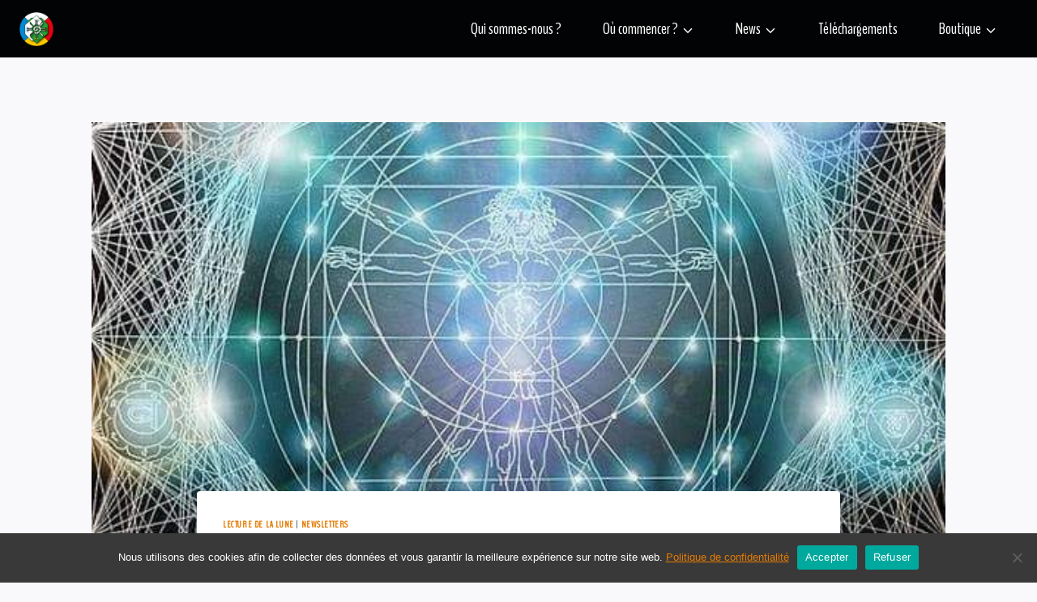

--- FILE ---
content_type: text/html; charset=UTF-8
request_url: https://13lunes.fr/onde-enchantee-du-magicien-blanc-ou-le-pouvoir-du-moment-present/
body_size: 55833
content:
<!doctype html>
<html lang="fr-FR" class="no-js" itemtype="https://schema.org/Blog" itemscope>
<head>
	<meta charset="UTF-8">
	<meta name="viewport" content="width=device-width, initial-scale=1, minimum-scale=1">
	<meta name='robots' content='index, follow, max-image-preview:large, max-snippet:-1, max-video-preview:-1' />
	<style>img:is([sizes="auto" i], [sizes^="auto," i]) { contain-intrinsic-size: 3000px 1500px }</style>
	
            <script data-no-defer="1" data-ezscrex="false" data-cfasync="false" data-pagespeed-no-defer data-cookieconsent="ignore">
                var ctPublicFunctions = {"_ajax_nonce":"b07a171534","_rest_nonce":"0022e44f68","_ajax_url":"\/wordpress\/wp-admin\/admin-ajax.php","_rest_url":"https:\/\/13lunes.fr\/wp-json\/","data__cookies_type":"native","data__ajax_type":"rest","data__bot_detector_enabled":0,"data__frontend_data_log_enabled":1,"cookiePrefix":"","wprocket_detected":false,"host_url":"13lunes.fr","text__ee_click_to_select":"Click to select the whole data","text__ee_original_email":"The complete one is","text__ee_got_it":"Got it","text__ee_blocked":"Blocked","text__ee_cannot_connect":"Cannot connect","text__ee_cannot_decode":"Can not decode email. Unknown reason","text__ee_email_decoder":"CleanTalk email decoder","text__ee_wait_for_decoding":"The magic is on the way!","text__ee_decoding_process":"Please wait a few seconds while we decode the contact data."}
            </script>
        
            <script data-no-defer="1" data-ezscrex="false" data-cfasync="false" data-pagespeed-no-defer data-cookieconsent="ignore">
                var ctPublic = {"_ajax_nonce":"b07a171534","settings__forms__check_internal":"0","settings__forms__check_external":"0","settings__forms__force_protection":0,"settings__forms__search_test":"1","settings__forms__wc_add_to_cart":0,"settings__data__bot_detector_enabled":0,"settings__sfw__anti_crawler":"0","blog_home":"https:\/\/13lunes.fr\/","pixel__setting":"0","pixel__enabled":false,"pixel__url":null,"data__email_check_before_post":1,"data__email_check_exist_post":0,"data__cookies_type":"native","data__key_is_ok":true,"data__visible_fields_required":true,"wl_brandname":"Anti-Spam by CleanTalk","wl_brandname_short":"CleanTalk","ct_checkjs_key":1419213202,"emailEncoderPassKey":"aff352f96bcc97dd8b60f969273890a9","bot_detector_forms_excluded":"W10=","advancedCacheExists":false,"varnishCacheExists":false,"wc_ajax_add_to_cart":true}
            </script>
        
	<!-- This site is optimized with the Yoast SEO plugin v26.6 - https://yoast.com/wordpress/plugins/seo/ -->
	<title>Onde enchantée du Magicien blanc ou le pouvoir du moment présent - 13 Lunes</title>
	<meta name="description" content="changer de fréquence et changer de temps" />
	<link rel="canonical" href="https://13lunes.fr/onde-enchantee-du-magicien-blanc-ou-le-pouvoir-du-moment-present/" />
	<meta property="og:locale" content="fr_FR" />
	<meta property="og:type" content="article" />
	<meta property="og:title" content="Onde enchantée du Magicien blanc ou le pouvoir du moment présent - 13 Lunes" />
	<meta property="og:description" content="changer de fréquence et changer de temps" />
	<meta property="og:url" content="https://13lunes.fr/onde-enchantee-du-magicien-blanc-ou-le-pouvoir-du-moment-present/" />
	<meta property="og:site_name" content="13 Lunes" />
	<meta property="article:published_time" content="2022-06-02T15:55:38+00:00" />
	<meta property="article:modified_time" content="2022-06-08T12:27:17+00:00" />
	<meta property="og:image" content="https://13lunes.fr/wordpress/wp-content/uploads/2022/06/magicien-1.jpg" />
	<meta property="og:image:width" content="580" />
	<meta property="og:image:height" content="580" />
	<meta property="og:image:type" content="image/jpeg" />
	<meta name="author" content="Véronique Aigle Bleu Planétaire" />
	<meta name="twitter:card" content="summary_large_image" />
	<meta name="twitter:label1" content="Écrit par" />
	<meta name="twitter:data1" content="Véronique Aigle Bleu Planétaire" />
	<meta name="twitter:label2" content="Durée de lecture estimée" />
	<meta name="twitter:data2" content="44 minutes" />
	<script type="application/ld+json" class="yoast-schema-graph">{"@context":"https://schema.org","@graph":[{"@type":["Article","BlogPosting"],"@id":"https://13lunes.fr/onde-enchantee-du-magicien-blanc-ou-le-pouvoir-du-moment-present/#article","isPartOf":{"@id":"https://13lunes.fr/onde-enchantee-du-magicien-blanc-ou-le-pouvoir-du-moment-present/"},"author":{"name":"Véronique Aigle Bleu Planétaire","@id":"https://13lunes.fr/#/schema/person/7872f68ae8463f8147c4f9c2be8dac2d"},"headline":"Onde enchantée du Magicien blanc ou le pouvoir du moment présent","datePublished":"2022-06-02T15:55:38+00:00","dateModified":"2022-06-08T12:27:17+00:00","mainEntityOfPage":{"@id":"https://13lunes.fr/onde-enchantee-du-magicien-blanc-ou-le-pouvoir-du-moment-present/"},"wordCount":8142,"commentCount":0,"publisher":{"@id":"https://13lunes.fr/#organization"},"image":{"@id":"https://13lunes.fr/onde-enchantee-du-magicien-blanc-ou-le-pouvoir-du-moment-present/#primaryimage"},"thumbnailUrl":"https://13lunes.fr/wordpress/wp-content/uploads/2022/06/magicien-1.jpg","keywords":["chaman intérieur","lune cristal de la coopération","Onde enchantée du Magicien blanc"],"articleSection":["Lecture de la lune","Newsletters"],"inLanguage":"fr-FR","potentialAction":[{"@type":"CommentAction","name":"Comment","target":["https://13lunes.fr/onde-enchantee-du-magicien-blanc-ou-le-pouvoir-du-moment-present/#respond"]}]},{"@type":"WebPage","@id":"https://13lunes.fr/onde-enchantee-du-magicien-blanc-ou-le-pouvoir-du-moment-present/","url":"https://13lunes.fr/onde-enchantee-du-magicien-blanc-ou-le-pouvoir-du-moment-present/","name":"Onde enchantée du Magicien blanc ou le pouvoir du moment présent - 13 Lunes","isPartOf":{"@id":"https://13lunes.fr/#website"},"primaryImageOfPage":{"@id":"https://13lunes.fr/onde-enchantee-du-magicien-blanc-ou-le-pouvoir-du-moment-present/#primaryimage"},"image":{"@id":"https://13lunes.fr/onde-enchantee-du-magicien-blanc-ou-le-pouvoir-du-moment-present/#primaryimage"},"thumbnailUrl":"https://13lunes.fr/wordpress/wp-content/uploads/2022/06/magicien-1.jpg","datePublished":"2022-06-02T15:55:38+00:00","dateModified":"2022-06-08T12:27:17+00:00","description":"changer de fréquence et changer de temps","breadcrumb":{"@id":"https://13lunes.fr/onde-enchantee-du-magicien-blanc-ou-le-pouvoir-du-moment-present/#breadcrumb"},"inLanguage":"fr-FR","potentialAction":[{"@type":"ReadAction","target":["https://13lunes.fr/onde-enchantee-du-magicien-blanc-ou-le-pouvoir-du-moment-present/"]}]},{"@type":"ImageObject","inLanguage":"fr-FR","@id":"https://13lunes.fr/onde-enchantee-du-magicien-blanc-ou-le-pouvoir-du-moment-present/#primaryimage","url":"https://13lunes.fr/wordpress/wp-content/uploads/2022/06/magicien-1.jpg","contentUrl":"https://13lunes.fr/wordpress/wp-content/uploads/2022/06/magicien-1.jpg","width":580,"height":580,"caption":"Onde enchantée du Magicien blanc"},{"@type":"BreadcrumbList","@id":"https://13lunes.fr/onde-enchantee-du-magicien-blanc-ou-le-pouvoir-du-moment-present/#breadcrumb","itemListElement":[{"@type":"ListItem","position":1,"name":"Accueil","item":"https://13lunes.fr/"},{"@type":"ListItem","position":2,"name":"Blog","item":"https://13lunes.fr/blog/"},{"@type":"ListItem","position":3,"name":"chaman intérieur","item":"https://13lunes.fr/tag/chaman-interieur/"},{"@type":"ListItem","position":4,"name":"Onde enchantée du Magicien blanc ou le pouvoir du moment présent"}]},{"@type":"WebSite","@id":"https://13lunes.fr/#website","url":"https://13lunes.fr/","name":"13 Lunes","description":"Site Officiel de PAN France dédié au Calendrier de la Paix selon la Loi du Temps","publisher":{"@id":"https://13lunes.fr/#organization"},"potentialAction":[{"@type":"SearchAction","target":{"@type":"EntryPoint","urlTemplate":"https://13lunes.fr/?s={search_term_string}"},"query-input":{"@type":"PropertyValueSpecification","valueRequired":true,"valueName":"search_term_string"}}],"inLanguage":"fr-FR"},{"@type":"Organization","@id":"https://13lunes.fr/#organization","name":"Antenne Fondation de la Loi du temps","url":"https://13lunes.fr/","logo":{"@type":"ImageObject","inLanguage":"fr-FR","@id":"https://13lunes.fr/#/schema/logo/image/","url":"https://13lunes.fr/wordpress/wp-content/uploads/2021/05/AdobeStock_231569145-scaled.jpeg","contentUrl":"https://13lunes.fr/wordpress/wp-content/uploads/2021/05/AdobeStock_231569145-scaled.jpeg","width":2560,"height":1588,"caption":"Antenne Fondation de la Loi du temps"},"image":{"@id":"https://13lunes.fr/#/schema/logo/image/"}},{"@type":"Person","@id":"https://13lunes.fr/#/schema/person/7872f68ae8463f8147c4f9c2be8dac2d","name":"Véronique Aigle Bleu Planétaire","image":{"@type":"ImageObject","inLanguage":"fr-FR","@id":"https://13lunes.fr/#/schema/person/image/","url":"https://secure.gravatar.com/avatar/f673f0923bb54c237287e8170a6d983a29acd923c70524a8ed258cff12fdb027?s=96&d=retro&r=g","contentUrl":"https://secure.gravatar.com/avatar/f673f0923bb54c237287e8170a6d983a29acd923c70524a8ed258cff12fdb027?s=96&d=retro&r=g","caption":"Véronique Aigle Bleu Planétaire"},"url":"https://13lunes.fr/author/aigle-bleu/"}]}</script>
	<!-- / Yoast SEO plugin. -->


<link rel='dns-prefetch' href='//js.stripe.com' />
<link rel='dns-prefetch' href='//fonts.googleapis.com' />
<link rel="alternate" type="application/rss+xml" title="13 Lunes &raquo; Flux" href="https://13lunes.fr/feed/" />
<link rel="alternate" type="application/rss+xml" title="13 Lunes &raquo; Flux des commentaires" href="https://13lunes.fr/comments/feed/" />
			<script>document.documentElement.classList.remove( 'no-js' );</script>
			<link rel="alternate" type="application/rss+xml" title="13 Lunes &raquo; Onde enchantée du Magicien blanc ou le pouvoir du moment présent Flux des commentaires" href="https://13lunes.fr/onde-enchantee-du-magicien-blanc-ou-le-pouvoir-du-moment-present/feed/" />
<script>
window._wpemojiSettings = {"baseUrl":"https:\/\/s.w.org\/images\/core\/emoji\/16.0.1\/72x72\/","ext":".png","svgUrl":"https:\/\/s.w.org\/images\/core\/emoji\/16.0.1\/svg\/","svgExt":".svg","source":{"concatemoji":"https:\/\/13lunes.fr\/wordpress\/wp-includes\/js\/wp-emoji-release.min.js?ver=6.8.3"}};
/*! This file is auto-generated */
!function(s,n){var o,i,e;function c(e){try{var t={supportTests:e,timestamp:(new Date).valueOf()};sessionStorage.setItem(o,JSON.stringify(t))}catch(e){}}function p(e,t,n){e.clearRect(0,0,e.canvas.width,e.canvas.height),e.fillText(t,0,0);var t=new Uint32Array(e.getImageData(0,0,e.canvas.width,e.canvas.height).data),a=(e.clearRect(0,0,e.canvas.width,e.canvas.height),e.fillText(n,0,0),new Uint32Array(e.getImageData(0,0,e.canvas.width,e.canvas.height).data));return t.every(function(e,t){return e===a[t]})}function u(e,t){e.clearRect(0,0,e.canvas.width,e.canvas.height),e.fillText(t,0,0);for(var n=e.getImageData(16,16,1,1),a=0;a<n.data.length;a++)if(0!==n.data[a])return!1;return!0}function f(e,t,n,a){switch(t){case"flag":return n(e,"\ud83c\udff3\ufe0f\u200d\u26a7\ufe0f","\ud83c\udff3\ufe0f\u200b\u26a7\ufe0f")?!1:!n(e,"\ud83c\udde8\ud83c\uddf6","\ud83c\udde8\u200b\ud83c\uddf6")&&!n(e,"\ud83c\udff4\udb40\udc67\udb40\udc62\udb40\udc65\udb40\udc6e\udb40\udc67\udb40\udc7f","\ud83c\udff4\u200b\udb40\udc67\u200b\udb40\udc62\u200b\udb40\udc65\u200b\udb40\udc6e\u200b\udb40\udc67\u200b\udb40\udc7f");case"emoji":return!a(e,"\ud83e\udedf")}return!1}function g(e,t,n,a){var r="undefined"!=typeof WorkerGlobalScope&&self instanceof WorkerGlobalScope?new OffscreenCanvas(300,150):s.createElement("canvas"),o=r.getContext("2d",{willReadFrequently:!0}),i=(o.textBaseline="top",o.font="600 32px Arial",{});return e.forEach(function(e){i[e]=t(o,e,n,a)}),i}function t(e){var t=s.createElement("script");t.src=e,t.defer=!0,s.head.appendChild(t)}"undefined"!=typeof Promise&&(o="wpEmojiSettingsSupports",i=["flag","emoji"],n.supports={everything:!0,everythingExceptFlag:!0},e=new Promise(function(e){s.addEventListener("DOMContentLoaded",e,{once:!0})}),new Promise(function(t){var n=function(){try{var e=JSON.parse(sessionStorage.getItem(o));if("object"==typeof e&&"number"==typeof e.timestamp&&(new Date).valueOf()<e.timestamp+604800&&"object"==typeof e.supportTests)return e.supportTests}catch(e){}return null}();if(!n){if("undefined"!=typeof Worker&&"undefined"!=typeof OffscreenCanvas&&"undefined"!=typeof URL&&URL.createObjectURL&&"undefined"!=typeof Blob)try{var e="postMessage("+g.toString()+"("+[JSON.stringify(i),f.toString(),p.toString(),u.toString()].join(",")+"));",a=new Blob([e],{type:"text/javascript"}),r=new Worker(URL.createObjectURL(a),{name:"wpTestEmojiSupports"});return void(r.onmessage=function(e){c(n=e.data),r.terminate(),t(n)})}catch(e){}c(n=g(i,f,p,u))}t(n)}).then(function(e){for(var t in e)n.supports[t]=e[t],n.supports.everything=n.supports.everything&&n.supports[t],"flag"!==t&&(n.supports.everythingExceptFlag=n.supports.everythingExceptFlag&&n.supports[t]);n.supports.everythingExceptFlag=n.supports.everythingExceptFlag&&!n.supports.flag,n.DOMReady=!1,n.readyCallback=function(){n.DOMReady=!0}}).then(function(){return e}).then(function(){var e;n.supports.everything||(n.readyCallback(),(e=n.source||{}).concatemoji?t(e.concatemoji):e.wpemoji&&e.twemoji&&(t(e.twemoji),t(e.wpemoji)))}))}((window,document),window._wpemojiSettings);
</script>
<style id='wp-emoji-styles-inline-css'>

	img.wp-smiley, img.emoji {
		display: inline !important;
		border: none !important;
		box-shadow: none !important;
		height: 1em !important;
		width: 1em !important;
		margin: 0 0.07em !important;
		vertical-align: -0.1em !important;
		background: none !important;
		padding: 0 !important;
	}
</style>
<style id='classic-theme-styles-inline-css'>
/*! This file is auto-generated */
.wp-block-button__link{color:#fff;background-color:#32373c;border-radius:9999px;box-shadow:none;text-decoration:none;padding:calc(.667em + 2px) calc(1.333em + 2px);font-size:1.125em}.wp-block-file__button{background:#32373c;color:#fff;text-decoration:none}
</style>
<style id='pdfp-pdfposter-style-inline-css'>
.wp-block-pdfp-pdf-poster{overflow:hidden}.pdfp_wrapper .pdf{position:relative}.pdfp_wrapper.pdfp_popup_enabled .iframe_wrapper{display:none}.pdfp_wrapper.pdfp_popup_enabled .iframe_wrapper:fullscreen{display:block}.pdfp_wrapper .iframe_wrapper{height:100%;width:100%}.pdfp_wrapper .iframe_wrapper:fullscreen iframe{height:100vh!important}.pdfp_wrapper .iframe_wrapper iframe{width:100%}.pdfp_wrapper .iframe_wrapper .close{background:#fff;border:1px solid #ddd;border-radius:3px;color:#222;cursor:pointer;display:none;font-family:sans-serif;font-size:36px;line-height:100%;padding:0 7px;position:absolute;right:12px;top:35px;z-index:9999}.pdfp_wrapper .iframe_wrapper:fullscreen .close{display:block}.pdfp_wrapper .pdfp_fullscreen_close{display:none}.pdfp_wrapper.pdfp_fullscreen_opened .pdfp_fullscreen_close{align-items:center;background:#fff;border-radius:3px;color:#222;cursor:pointer;display:flex;font-size:35px;height:30px;justify-content:center;overflow:hidden;padding-bottom:4px;position:fixed;right:20px;top:20px;width:32px}.pdfp_wrapper.pdfp_fullscreen_opened .pdfp_fullscreen_overlay{background:#2229;height:100%;left:0;position:fixed;top:0;width:100%}.pdfp_wrapper.pdfp_fullscreen_opened .iframe_wrapper{display:block;height:90vh;left:50%;max-width:95%;position:fixed;top:50%;transform:translate(-50%,-50%);width:900px;z-index:99999999999}.pdfp_wrapper iframe{border:none;outline:none}.pdfp-adobe-viewer{border:1px solid #ddd;border-radius:3px;cursor:pointer;outline:none;text-decoration:none}.pdfp_download{margin-right:15px}.cta_wrapper{display:flex;gap:10px;margin-bottom:10px;text-align:left}.cta_wrapper a{text-decoration:none!important}.cta_wrapper button{cursor:pointer}.pdfp_wrapper p{margin:10px 0;text-align:center}.popout-disabled{height:50px;position:absolute;right:12px;top:12px;width:50px}.pdfp_wrapper iframe{max-width:100%}.ViewSDK_hideOverflow[data-align=center]{margin-left:auto;margin-right:auto}.ViewSDK_hideOverflow[data-align=left]{margin-right:auto}.ViewSDK_hideOverflow[data-align=right]{margin-left:auto}@media screen and (max-width:768px){.pdfp_wrapper iframe{height:calc(100vw + 120px)}}@media screen and (max-width:576px){.cta_wrapper .pdfp_download{margin-bottom:10px;margin-right:0}.cta_wrapper .pdfp_download button{margin-right:0!important}.cta_wrapper{align-items:center;display:flex;flex-direction:column}}
.pdfp_wrapper .pdf{position:relative}.pdfp_wrapper .iframe_wrapper{height:100%;width:100%}.pdfp_wrapper .iframe_wrapper:fullscreen iframe{height:100vh!important}.pdfp_wrapper .iframe_wrapper iframe{width:100%}.pdfp_wrapper .iframe_wrapper .close{background:#fff;border:1px solid #ddd;border-radius:3px;color:#222;cursor:pointer;display:none;font-family:sans-serif;font-size:36px;line-height:100%;padding:0 7px;position:absolute;right:12px;top:35px;z-index:9999}.pdfp_wrapper .iframe_wrapper:fullscreen .close{display:block}.pdfp-adobe-viewer{border:1px solid #ddd;border-radius:3px;cursor:pointer;outline:none;text-decoration:none}.pdfp_download{margin-right:15px}.cta_wrapper{margin-bottom:10px}.pdfp_wrapper p{margin:10px 0;text-align:center}.popout-disabled{height:50px;position:absolute;right:12px;top:12px;width:50px}@media screen and (max-width:768px){.pdfp_wrapper iframe{height:calc(100vw + 120px)}}.ViewSDK_hideOverflow[data-align=center]{margin-left:auto;margin-right:auto}.ViewSDK_hideOverflow[data-align=left]{margin-right:auto}.ViewSDK_hideOverflow[data-align=right]{margin-left:auto}@media screen and (max-width:768px){.pdfp_wrapper iframe{height:calc(100vw + 120px)!important}}@media screen and (max-width:576px){.cta_wrapper .pdfp_download{margin-bottom:10px;margin-right:0}.cta_wrapper .pdfp_download button{margin-right:0!important}.cta_wrapper{align-items:center;display:flex;flex-direction:column}}.ViewSDK_fullScreenPDFViewer{background-color:#474747}.ViewSDK_fullScreenPDFViewer iframe{background:green;border:none;display:block;height:90%!important;margin:auto;max-width:1320px;position:relative;top:5%;width:90%!important}

</style>
<style id='tropicalista-pdfembed-style-inline-css'>
.wp-block-tropicalista-pdfembed{height:500px}

</style>
<style id='pdfemb-pdf-embedder-viewer-style-inline-css'>
.wp-block-pdfemb-pdf-embedder-viewer{max-width:none}

</style>
<style id='global-styles-inline-css'>
:root{--wp--preset--aspect-ratio--square: 1;--wp--preset--aspect-ratio--4-3: 4/3;--wp--preset--aspect-ratio--3-4: 3/4;--wp--preset--aspect-ratio--3-2: 3/2;--wp--preset--aspect-ratio--2-3: 2/3;--wp--preset--aspect-ratio--16-9: 16/9;--wp--preset--aspect-ratio--9-16: 9/16;--wp--preset--color--black: #000000;--wp--preset--color--cyan-bluish-gray: #abb8c3;--wp--preset--color--white: #ffffff;--wp--preset--color--pale-pink: #f78da7;--wp--preset--color--vivid-red: #cf2e2e;--wp--preset--color--luminous-vivid-orange: #ff6900;--wp--preset--color--luminous-vivid-amber: #fcb900;--wp--preset--color--light-green-cyan: #7bdcb5;--wp--preset--color--vivid-green-cyan: #00d084;--wp--preset--color--pale-cyan-blue: #8ed1fc;--wp--preset--color--vivid-cyan-blue: #0693e3;--wp--preset--color--vivid-purple: #9b51e0;--wp--preset--color--theme-palette-1: #e47b02;--wp--preset--color--theme-palette-2: #ed8f0c;--wp--preset--color--theme-palette-3: #1f2933;--wp--preset--color--theme-palette-4: #3e4c59;--wp--preset--color--theme-palette-5: #52606d;--wp--preset--color--theme-palette-6: #7b8794;--wp--preset--color--theme-palette-7: #f3f4f7;--wp--preset--color--theme-palette-8: #f9f9fb;--wp--preset--color--theme-palette-9: #ffffff;--wp--preset--gradient--vivid-cyan-blue-to-vivid-purple: linear-gradient(135deg,rgba(6,147,227,1) 0%,rgb(155,81,224) 100%);--wp--preset--gradient--light-green-cyan-to-vivid-green-cyan: linear-gradient(135deg,rgb(122,220,180) 0%,rgb(0,208,130) 100%);--wp--preset--gradient--luminous-vivid-amber-to-luminous-vivid-orange: linear-gradient(135deg,rgba(252,185,0,1) 0%,rgba(255,105,0,1) 100%);--wp--preset--gradient--luminous-vivid-orange-to-vivid-red: linear-gradient(135deg,rgba(255,105,0,1) 0%,rgb(207,46,46) 100%);--wp--preset--gradient--very-light-gray-to-cyan-bluish-gray: linear-gradient(135deg,rgb(238,238,238) 0%,rgb(169,184,195) 100%);--wp--preset--gradient--cool-to-warm-spectrum: linear-gradient(135deg,rgb(74,234,220) 0%,rgb(151,120,209) 20%,rgb(207,42,186) 40%,rgb(238,44,130) 60%,rgb(251,105,98) 80%,rgb(254,248,76) 100%);--wp--preset--gradient--blush-light-purple: linear-gradient(135deg,rgb(255,206,236) 0%,rgb(152,150,240) 100%);--wp--preset--gradient--blush-bordeaux: linear-gradient(135deg,rgb(254,205,165) 0%,rgb(254,45,45) 50%,rgb(107,0,62) 100%);--wp--preset--gradient--luminous-dusk: linear-gradient(135deg,rgb(255,203,112) 0%,rgb(199,81,192) 50%,rgb(65,88,208) 100%);--wp--preset--gradient--pale-ocean: linear-gradient(135deg,rgb(255,245,203) 0%,rgb(182,227,212) 50%,rgb(51,167,181) 100%);--wp--preset--gradient--electric-grass: linear-gradient(135deg,rgb(202,248,128) 0%,rgb(113,206,126) 100%);--wp--preset--gradient--midnight: linear-gradient(135deg,rgb(2,3,129) 0%,rgb(40,116,252) 100%);--wp--preset--font-size--small: 14px;--wp--preset--font-size--medium: 24px;--wp--preset--font-size--large: 32px;--wp--preset--font-size--x-large: 42px;--wp--preset--font-size--larger: 40px;--wp--preset--spacing--20: 0.44rem;--wp--preset--spacing--30: 0.67rem;--wp--preset--spacing--40: 1rem;--wp--preset--spacing--50: 1.5rem;--wp--preset--spacing--60: 2.25rem;--wp--preset--spacing--70: 3.38rem;--wp--preset--spacing--80: 5.06rem;--wp--preset--shadow--natural: 6px 6px 9px rgba(0, 0, 0, 0.2);--wp--preset--shadow--deep: 12px 12px 50px rgba(0, 0, 0, 0.4);--wp--preset--shadow--sharp: 6px 6px 0px rgba(0, 0, 0, 0.2);--wp--preset--shadow--outlined: 6px 6px 0px -3px rgba(255, 255, 255, 1), 6px 6px rgba(0, 0, 0, 1);--wp--preset--shadow--crisp: 6px 6px 0px rgba(0, 0, 0, 1);}:where(.is-layout-flex){gap: 0.5em;}:where(.is-layout-grid){gap: 0.5em;}body .is-layout-flex{display: flex;}.is-layout-flex{flex-wrap: wrap;align-items: center;}.is-layout-flex > :is(*, div){margin: 0;}body .is-layout-grid{display: grid;}.is-layout-grid > :is(*, div){margin: 0;}:where(.wp-block-columns.is-layout-flex){gap: 2em;}:where(.wp-block-columns.is-layout-grid){gap: 2em;}:where(.wp-block-post-template.is-layout-flex){gap: 1.25em;}:where(.wp-block-post-template.is-layout-grid){gap: 1.25em;}.has-black-color{color: var(--wp--preset--color--black) !important;}.has-cyan-bluish-gray-color{color: var(--wp--preset--color--cyan-bluish-gray) !important;}.has-white-color{color: var(--wp--preset--color--white) !important;}.has-pale-pink-color{color: var(--wp--preset--color--pale-pink) !important;}.has-vivid-red-color{color: var(--wp--preset--color--vivid-red) !important;}.has-luminous-vivid-orange-color{color: var(--wp--preset--color--luminous-vivid-orange) !important;}.has-luminous-vivid-amber-color{color: var(--wp--preset--color--luminous-vivid-amber) !important;}.has-light-green-cyan-color{color: var(--wp--preset--color--light-green-cyan) !important;}.has-vivid-green-cyan-color{color: var(--wp--preset--color--vivid-green-cyan) !important;}.has-pale-cyan-blue-color{color: var(--wp--preset--color--pale-cyan-blue) !important;}.has-vivid-cyan-blue-color{color: var(--wp--preset--color--vivid-cyan-blue) !important;}.has-vivid-purple-color{color: var(--wp--preset--color--vivid-purple) !important;}.has-black-background-color{background-color: var(--wp--preset--color--black) !important;}.has-cyan-bluish-gray-background-color{background-color: var(--wp--preset--color--cyan-bluish-gray) !important;}.has-white-background-color{background-color: var(--wp--preset--color--white) !important;}.has-pale-pink-background-color{background-color: var(--wp--preset--color--pale-pink) !important;}.has-vivid-red-background-color{background-color: var(--wp--preset--color--vivid-red) !important;}.has-luminous-vivid-orange-background-color{background-color: var(--wp--preset--color--luminous-vivid-orange) !important;}.has-luminous-vivid-amber-background-color{background-color: var(--wp--preset--color--luminous-vivid-amber) !important;}.has-light-green-cyan-background-color{background-color: var(--wp--preset--color--light-green-cyan) !important;}.has-vivid-green-cyan-background-color{background-color: var(--wp--preset--color--vivid-green-cyan) !important;}.has-pale-cyan-blue-background-color{background-color: var(--wp--preset--color--pale-cyan-blue) !important;}.has-vivid-cyan-blue-background-color{background-color: var(--wp--preset--color--vivid-cyan-blue) !important;}.has-vivid-purple-background-color{background-color: var(--wp--preset--color--vivid-purple) !important;}.has-black-border-color{border-color: var(--wp--preset--color--black) !important;}.has-cyan-bluish-gray-border-color{border-color: var(--wp--preset--color--cyan-bluish-gray) !important;}.has-white-border-color{border-color: var(--wp--preset--color--white) !important;}.has-pale-pink-border-color{border-color: var(--wp--preset--color--pale-pink) !important;}.has-vivid-red-border-color{border-color: var(--wp--preset--color--vivid-red) !important;}.has-luminous-vivid-orange-border-color{border-color: var(--wp--preset--color--luminous-vivid-orange) !important;}.has-luminous-vivid-amber-border-color{border-color: var(--wp--preset--color--luminous-vivid-amber) !important;}.has-light-green-cyan-border-color{border-color: var(--wp--preset--color--light-green-cyan) !important;}.has-vivid-green-cyan-border-color{border-color: var(--wp--preset--color--vivid-green-cyan) !important;}.has-pale-cyan-blue-border-color{border-color: var(--wp--preset--color--pale-cyan-blue) !important;}.has-vivid-cyan-blue-border-color{border-color: var(--wp--preset--color--vivid-cyan-blue) !important;}.has-vivid-purple-border-color{border-color: var(--wp--preset--color--vivid-purple) !important;}.has-vivid-cyan-blue-to-vivid-purple-gradient-background{background: var(--wp--preset--gradient--vivid-cyan-blue-to-vivid-purple) !important;}.has-light-green-cyan-to-vivid-green-cyan-gradient-background{background: var(--wp--preset--gradient--light-green-cyan-to-vivid-green-cyan) !important;}.has-luminous-vivid-amber-to-luminous-vivid-orange-gradient-background{background: var(--wp--preset--gradient--luminous-vivid-amber-to-luminous-vivid-orange) !important;}.has-luminous-vivid-orange-to-vivid-red-gradient-background{background: var(--wp--preset--gradient--luminous-vivid-orange-to-vivid-red) !important;}.has-very-light-gray-to-cyan-bluish-gray-gradient-background{background: var(--wp--preset--gradient--very-light-gray-to-cyan-bluish-gray) !important;}.has-cool-to-warm-spectrum-gradient-background{background: var(--wp--preset--gradient--cool-to-warm-spectrum) !important;}.has-blush-light-purple-gradient-background{background: var(--wp--preset--gradient--blush-light-purple) !important;}.has-blush-bordeaux-gradient-background{background: var(--wp--preset--gradient--blush-bordeaux) !important;}.has-luminous-dusk-gradient-background{background: var(--wp--preset--gradient--luminous-dusk) !important;}.has-pale-ocean-gradient-background{background: var(--wp--preset--gradient--pale-ocean) !important;}.has-electric-grass-gradient-background{background: var(--wp--preset--gradient--electric-grass) !important;}.has-midnight-gradient-background{background: var(--wp--preset--gradient--midnight) !important;}.has-small-font-size{font-size: var(--wp--preset--font-size--small) !important;}.has-medium-font-size{font-size: var(--wp--preset--font-size--medium) !important;}.has-large-font-size{font-size: var(--wp--preset--font-size--large) !important;}.has-x-large-font-size{font-size: var(--wp--preset--font-size--x-large) !important;}
:where(.wp-block-post-template.is-layout-flex){gap: 1.25em;}:where(.wp-block-post-template.is-layout-grid){gap: 1.25em;}
:where(.wp-block-columns.is-layout-flex){gap: 2em;}:where(.wp-block-columns.is-layout-grid){gap: 2em;}
:root :where(.wp-block-pullquote){font-size: 1.5em;line-height: 1.6;}
</style>
<link rel='stylesheet' id='pdfp-public-css' href='https://13lunes.fr/wordpress/wp-content/plugins/pdf-poster/build/public.css?ver=2.3.1' media='all' />
<link rel='stylesheet' id='cleantalk-public-css-css' href='https://13lunes.fr/wordpress/wp-content/plugins/cleantalk-spam-protect/css/cleantalk-public.min.css?ver=6.70.1_1767720349' media='all' />
<link rel='stylesheet' id='cleantalk-email-decoder-css-css' href='https://13lunes.fr/wordpress/wp-content/plugins/cleantalk-spam-protect/css/cleantalk-email-decoder.min.css?ver=6.70.1_1767720349' media='all' />
<link rel='stylesheet' id='contact-form-7-css' href='https://13lunes.fr/wordpress/wp-content/plugins/contact-form-7/includes/css/styles.css?ver=6.1.3' media='all' />
<link rel='stylesheet' id='cookie-notice-front-css' href='https://13lunes.fr/wordpress/wp-content/plugins/cookie-notice/css/front.min.css?ver=2.5.11' media='all' />
<link rel='stylesheet' id='wpedon-css' href='https://13lunes.fr/wordpress/wp-content/plugins/easy-paypal-donation/assets/css/wpedon.css?ver=1.5.2' media='all' />
<link rel='stylesheet' id='juiz_sps_styles-css' href='https://13lunes.fr/wordpress/wp-content/plugins/juiz-social-post-sharer/skins/1/style.min.css?ver=2.3.4' media='all' />
<link rel='stylesheet' id='juiz_sps_modal_styles-css' href='https://13lunes.fr/wordpress/wp-content/plugins/juiz-social-post-sharer/assets/css/juiz-social-post-sharer-modal.min.css?ver=2.3.4' media="print" onload="this.onload=null;this.media='all'" /><noscript><link rel="stylesheet" media="all" href="https://13lunes.fr/wordpress/wp-content/plugins/juiz-social-post-sharer/assets/css/juiz-social-post-sharer-modal.min.css?ver=2.3.4"></noscript>
<style id='woocommerce-inline-inline-css'>
.woocommerce form .form-row .required { visibility: visible; }
</style>
<link rel='stylesheet' id='googlefonts-css' href='https://fonts.googleapis.com/css?family=BenchNine:400|Cousine:400&subset=latin' media='all' />
<link rel='stylesheet' id='kadence-global-css' href='https://13lunes.fr/wordpress/wp-content/themes/kadence/assets/css/global.min.css?ver=1.1.51' media='all' />
<style id='kadence-global-inline-css'>
/* Kadence Base CSS */
:root{--global-palette1:#e47b02;--global-palette2:#ed8f0c;--global-palette3:#1f2933;--global-palette4:#3e4c59;--global-palette5:#52606d;--global-palette6:#7b8794;--global-palette7:#f3f4f7;--global-palette8:#f9f9fb;--global-palette9:#ffffff;--global-palette9rgb:255, 255, 255;--global-palette-highlight:var(--global-palette1);--global-palette-highlight-alt:var(--global-palette2);--global-palette-highlight-alt2:var(--global-palette9);--global-palette-btn-bg:var(--global-palette1);--global-palette-btn-bg-hover:var(--global-palette2);--global-palette-btn:var(--global-palette9);--global-palette-btn-hover:var(--global-palette9);--global-body-font-family:-apple-system,BlinkMacSystemFont,"Segoe UI",Roboto,Oxygen-Sans,Ubuntu,Cantarell,"Helvetica Neue",sans-serif, "Apple Color Emoji", "Segoe UI Emoji", "Segoe UI Symbol";--global-heading-font-family:inherit;--global-primary-nav-font-family:inherit;--global-fallback-font:sans-serif;--global-display-fallback-font:sans-serif;--global-content-width:1290px;--global-content-narrow-width:842px;--global-content-edge-padding:1.5rem;--global-content-boxed-padding:2rem;--global-calc-content-width:calc(1290px - var(--global-content-edge-padding) - var(--global-content-edge-padding) );--wp--style--global--content-size:var(--global-calc-content-width);}.wp-site-blocks{--global-vw:calc( 100vw - ( 0.5 * var(--scrollbar-offset)));}:root body.kadence-elementor-colors{--e-global-color-kadence1:var(--global-palette1);--e-global-color-kadence2:var(--global-palette2);--e-global-color-kadence3:var(--global-palette3);--e-global-color-kadence4:var(--global-palette4);--e-global-color-kadence5:var(--global-palette5);--e-global-color-kadence6:var(--global-palette6);--e-global-color-kadence7:var(--global-palette7);--e-global-color-kadence8:var(--global-palette8);--e-global-color-kadence9:var(--global-palette9);}body{background:var(--global-palette8);}body, input, select, optgroup, textarea{font-weight:400;font-size:17px;line-height:1.6;font-family:var(--global-body-font-family);color:var(--global-palette4);}.content-bg, body.content-style-unboxed .site{background:var(--global-palette9);}h1,h2,h3,h4,h5,h6{font-family:var(--global-heading-font-family);}h1{font-weight:700;font-size:32px;line-height:1.5;color:var(--global-palette3);}h2{font-weight:700;font-size:28px;line-height:1.5;color:var(--global-palette3);}h3{font-weight:700;font-size:24px;line-height:1.5;color:var(--global-palette3);}h4{font-weight:700;font-size:22px;line-height:1.5;color:var(--global-palette4);}h5{font-weight:700;font-size:20px;line-height:1.5;color:var(--global-palette4);}h6{font-weight:700;font-size:18px;line-height:1.5;color:var(--global-palette5);}.entry-hero .kadence-breadcrumbs{max-width:1290px;}.site-container, .site-header-row-layout-contained, .site-footer-row-layout-contained, .entry-hero-layout-contained, .comments-area, .alignfull > .wp-block-cover__inner-container, .alignwide > .wp-block-cover__inner-container{max-width:var(--global-content-width);}.content-width-narrow .content-container.site-container, .content-width-narrow .hero-container.site-container{max-width:var(--global-content-narrow-width);}@media all and (min-width: 1520px){.wp-site-blocks .content-container  .alignwide{margin-left:-115px;margin-right:-115px;width:unset;max-width:unset;}}@media all and (min-width: 1102px){.content-width-narrow .wp-site-blocks .content-container .alignwide{margin-left:-130px;margin-right:-130px;width:unset;max-width:unset;}}.content-style-boxed .wp-site-blocks .entry-content .alignwide{margin-left:calc( -1 * var( --global-content-boxed-padding ) );margin-right:calc( -1 * var( --global-content-boxed-padding ) );}.content-area{margin-top:5rem;margin-bottom:5rem;}@media all and (max-width: 1024px){.content-area{margin-top:3rem;margin-bottom:3rem;}}@media all and (max-width: 767px){.content-area{margin-top:2rem;margin-bottom:2rem;}}@media all and (max-width: 1024px){:root{--global-content-boxed-padding:2rem;}}@media all and (max-width: 767px){:root{--global-content-boxed-padding:1.5rem;}}.entry-content-wrap{padding:2rem;}@media all and (max-width: 1024px){.entry-content-wrap{padding:2rem;}}@media all and (max-width: 767px){.entry-content-wrap{padding:1.5rem;}}.entry.single-entry{box-shadow:0px 15px 15px -10px rgba(0,0,0,0.05);}.entry.loop-entry{box-shadow:0px 15px 15px -10px rgba(0,0,0,0.05);}.loop-entry .entry-content-wrap{padding:2rem;}@media all and (max-width: 1024px){.loop-entry .entry-content-wrap{padding:2rem;}}@media all and (max-width: 767px){.loop-entry .entry-content-wrap{padding:1.5rem;}}button, .button, .wp-block-button__link, input[type="button"], input[type="reset"], input[type="submit"], .fl-button, .elementor-button-wrapper .elementor-button{box-shadow:0px 0px 0px -7px rgba(0,0,0,0);}button:hover, button:focus, button:active, .button:hover, .button:focus, .button:active, .wp-block-button__link:hover, .wp-block-button__link:focus, .wp-block-button__link:active, input[type="button"]:hover, input[type="button"]:focus, input[type="button"]:active, input[type="reset"]:hover, input[type="reset"]:focus, input[type="reset"]:active, input[type="submit"]:hover, input[type="submit"]:focus, input[type="submit"]:active, .elementor-button-wrapper .elementor-button:hover, .elementor-button-wrapper .elementor-button:focus, .elementor-button-wrapper .elementor-button:active{box-shadow:0px 15px 25px -7px rgba(0,0,0,0.1);}.kb-button.kb-btn-global-outline.kb-btn-global-inherit{padding-top:calc(px - 2px);padding-right:calc(px - 2px);padding-bottom:calc(px - 2px);padding-left:calc(px - 2px);}@media all and (min-width: 1025px){.transparent-header .entry-hero .entry-hero-container-inner{padding-top:71px;}}@media all and (max-width: 1024px){.mobile-transparent-header .entry-hero .entry-hero-container-inner{padding-top:71px;}}@media all and (max-width: 767px){.mobile-transparent-header .entry-hero .entry-hero-container-inner{padding-top:71px;}}.entry-hero.post-hero-section .entry-header{min-height:200px;}
/* Kadence Header CSS */
@media all and (max-width: 1024px){.mobile-transparent-header #masthead{position:absolute;left:0px;right:0px;z-index:100;}.kadence-scrollbar-fixer.mobile-transparent-header #masthead{right:var(--scrollbar-offset,0);}.mobile-transparent-header #masthead, .mobile-transparent-header .site-top-header-wrap .site-header-row-container-inner, .mobile-transparent-header .site-main-header-wrap .site-header-row-container-inner, .mobile-transparent-header .site-bottom-header-wrap .site-header-row-container-inner{background:transparent;}.site-header-row-tablet-layout-fullwidth, .site-header-row-tablet-layout-standard{padding:0px;}}@media all and (min-width: 1025px){.transparent-header #masthead{position:absolute;left:0px;right:0px;z-index:100;}.transparent-header.kadence-scrollbar-fixer #masthead{right:var(--scrollbar-offset,0);}.transparent-header #masthead, .transparent-header .site-top-header-wrap .site-header-row-container-inner, .transparent-header .site-main-header-wrap .site-header-row-container-inner, .transparent-header .site-bottom-header-wrap .site-header-row-container-inner{background:transparent;}}.site-branding a.brand img{max-width:42px;}.site-branding a.brand img.svg-logo-image{width:42px;}.site-branding{padding:0px 0px 0px 0px;}#masthead, #masthead .kadence-sticky-header.item-is-fixed:not(.item-at-start):not(.site-header-row-container):not(.site-main-header-wrap), #masthead .kadence-sticky-header.item-is-fixed:not(.item-at-start) > .site-header-row-container-inner{background:#ffffff;}.site-main-header-wrap .site-header-row-container-inner{background:#020304;}.site-main-header-inner-wrap{min-height:71px;}#masthead .kadence-sticky-header.item-is-fixed:not(.item-at-start):not(.site-header-row-container):not(.item-hidden-above):not(.site-main-header-wrap), #masthead .kadence-sticky-header.item-is-fixed:not(.item-at-start):not(.item-hidden-above) > .site-header-row-container-inner{background:rgba(9,10,12,0.76);}.header-navigation[class*="header-navigation-style-underline"] .header-menu-container.primary-menu-container>ul>li>a:after{width:calc( 100% - 2.55em);}.main-navigation .primary-menu-container > ul > li.menu-item > a{padding-left:calc(2.55em / 2);padding-right:calc(2.55em / 2);padding-top:0em;padding-bottom:0em;color:var(--global-palette9);}.main-navigation .primary-menu-container > ul > li.menu-item .dropdown-nav-special-toggle{right:calc(2.55em / 2);}.main-navigation .primary-menu-container > ul li.menu-item > a{font-style:normal;font-size:20px;}.main-navigation .primary-menu-container > ul > li.menu-item > a:hover{color:var(--global-palette2);}.main-navigation .primary-menu-container > ul > li.menu-item.current-menu-item > a{color:var(--global-palette9);}.header-navigation .header-menu-container ul ul.sub-menu, .header-navigation .header-menu-container ul ul.submenu{background:var(--global-palette3);box-shadow:0px 2px 13px 0px rgba(0,0,0,0.1);}.header-navigation .header-menu-container ul ul li.menu-item, .header-menu-container ul.menu > li.kadence-menu-mega-enabled > ul > li.menu-item > a{border-bottom:1px solid rgba(255,255,255,0.1);}.header-navigation .header-menu-container ul ul li.menu-item > a{width:250px;padding-top:1.75em;padding-bottom:1.75em;color:var(--global-palette8);font-style:normal;font-size:20px;}.header-navigation .header-menu-container ul ul li.menu-item > a:hover{color:var(--global-palette2);background:var(--global-palette4);}.header-navigation .header-menu-container ul ul li.menu-item.current-menu-item > a{color:var(--global-palette2);background:var(--global-palette4);}.mobile-toggle-open-container .menu-toggle-open, .mobile-toggle-open-container .menu-toggle-open:focus{color:var(--global-palette9);padding:0.4em 0.6em 0.4em 0.6em;font-size:14px;}.mobile-toggle-open-container .menu-toggle-open.menu-toggle-style-bordered{border:1px solid currentColor;}.mobile-toggle-open-container .menu-toggle-open .menu-toggle-icon{font-size:20px;}.mobile-toggle-open-container .menu-toggle-open:hover, .mobile-toggle-open-container .menu-toggle-open:focus-visible{color:var(--global-palette-highlight);}.mobile-navigation ul li{font-size:14px;}.mobile-navigation ul li a{padding-top:1em;padding-bottom:1em;}.mobile-navigation ul li > a, .mobile-navigation ul li.menu-item-has-children > .drawer-nav-drop-wrap{color:var(--global-palette8);}.mobile-navigation ul li.current-menu-item > a, .mobile-navigation ul li.current-menu-item.menu-item-has-children > .drawer-nav-drop-wrap{color:var(--global-palette-highlight);}.mobile-navigation ul li.menu-item-has-children .drawer-nav-drop-wrap, .mobile-navigation ul li:not(.menu-item-has-children) a{border-bottom:1px solid rgba(255,255,255,0.1);}.mobile-navigation:not(.drawer-navigation-parent-toggle-true) ul li.menu-item-has-children .drawer-nav-drop-wrap button{border-left:1px solid rgba(255,255,255,0.1);}#mobile-drawer .drawer-header .drawer-toggle{padding:0.6em 0.15em 0.6em 0.15em;font-size:24px;}
/* Kadence Footer CSS */
#colophon{background:rgba(9,10,12,0.76);}
/* Kadence Woo CSS */
.entry-hero.product-hero-section .entry-header{min-height:200px;}.product-title .single-category{font-weight:700;font-size:32px;line-height:1.5;color:var(--global-palette3);}.wp-site-blocks .product-hero-section .extra-title{font-weight:700;font-size:32px;line-height:1.5;}.product-archive-hero-section .entry-hero-container-inner{background-image:url('https://13lunes.fr/wordpress/wp-content/uploads/2020/08/ENTETEWORDPRESS-scaled.jpg');background-repeat:repeat-x;background-position:54% 10%;background-size:contain;background-attachment:fixed;}.entry-hero.product-archive-hero-section .entry-header{min-height:367px;}.woocommerce ul.products.woo-archive-btn-button .product-action-wrap .button:not(.kb-button), .woocommerce ul.products li.woo-archive-btn-button .button:not(.kb-button), .wc-block-grid__product.woo-archive-btn-button .product-details .wc-block-grid__product-add-to-cart .wp-block-button__link{border:2px none transparent;box-shadow:0px 0px 0px 0px rgba(0,0,0,0.0);}.woocommerce ul.products.woo-archive-btn-button .product-action-wrap .button:not(.kb-button):hover, .woocommerce ul.products li.woo-archive-btn-button .button:not(.kb-button):hover, .wc-block-grid__product.woo-archive-btn-button .product-details .wc-block-grid__product-add-to-cart .wp-block-button__link:hover{box-shadow:0px 0px 0px 0px rgba(0,0,0,0);}
</style>
<link rel='stylesheet' id='kadence-header-css' href='https://13lunes.fr/wordpress/wp-content/themes/kadence/assets/css/header.min.css?ver=1.1.51' media='all' />
<link rel='stylesheet' id='kadence-content-css' href='https://13lunes.fr/wordpress/wp-content/themes/kadence/assets/css/content.min.css?ver=1.1.51' media='all' />
<link rel='stylesheet' id='kadence-comments-css' href='https://13lunes.fr/wordpress/wp-content/themes/kadence/assets/css/comments.min.css?ver=1.1.51' media='all' />
<link rel='stylesheet' id='kadence-related-posts-css' href='https://13lunes.fr/wordpress/wp-content/themes/kadence/assets/css/related-posts.min.css?ver=1.1.51' media='all' />
<link rel='stylesheet' id='kad-splide-css' href='https://13lunes.fr/wordpress/wp-content/themes/kadence/assets/css/kadence-splide.min.css?ver=1.1.51' media='all' />
<link rel='stylesheet' id='kadence-woocommerce-css' href='https://13lunes.fr/wordpress/wp-content/themes/kadence/assets/css/woocommerce.min.css?ver=1.1.51' media='all' />
<link rel='stylesheet' id='kadence-footer-css' href='https://13lunes.fr/wordpress/wp-content/themes/kadence/assets/css/footer.min.css?ver=1.1.51' media='all' />
<link rel='stylesheet' id='elementor-icons-css' href='https://13lunes.fr/wordpress/wp-content/plugins/elementor/assets/lib/eicons/css/elementor-icons.min.css?ver=5.44.0' media='all' />
<link rel='stylesheet' id='elementor-frontend-css' href='https://13lunes.fr/wordpress/wp-content/plugins/elementor/assets/css/frontend.min.css?ver=3.32.0' media='all' />
<link rel='stylesheet' id='elementor-post-4519-css' href='https://13lunes.fr/wordpress/wp-content/uploads/elementor/css/post-4519.css?ver=1769204239' media='all' />
<link rel='stylesheet' id='widget-image-css' href='https://13lunes.fr/wordpress/wp-content/plugins/elementor/assets/css/widget-image.min.css?ver=3.32.0' media='all' />
<link rel='stylesheet' id='swiper-css' href='https://13lunes.fr/wordpress/wp-content/plugins/elementor/assets/lib/swiper/v8/css/swiper.min.css?ver=8.4.5' media='all' />
<link rel='stylesheet' id='e-swiper-css' href='https://13lunes.fr/wordpress/wp-content/plugins/elementor/assets/css/conditionals/e-swiper.min.css?ver=3.32.0' media='all' />
<link rel='stylesheet' id='elementor-post-7491-css' href='https://13lunes.fr/wordpress/wp-content/uploads/elementor/css/post-7491.css?ver=1769208901' media='all' />
<link rel='stylesheet' id='elementor-gf-local-roboto-css' href='https://13lunes.fr/wordpress/wp-content/uploads/elementor/google-fonts/css/roboto.css?ver=1743427428' media='all' />
<link rel='stylesheet' id='elementor-gf-local-robotoslab-css' href='https://13lunes.fr/wordpress/wp-content/uploads/elementor/google-fonts/css/robotoslab.css?ver=1743427430' media='all' />
<script src="https://13lunes.fr/wordpress/wp-content/plugins/cleantalk-spam-protect/js/apbct-public-bundle_gathering.min.js?ver=6.70.1_1767720349" id="apbct-public-bundle_gathering.min-js-js"></script>
<script id="cookie-notice-front-js-before">
var cnArgs = {"ajaxUrl":"https:\/\/13lunes.fr\/wordpress\/wp-admin\/admin-ajax.php","nonce":"80bb1e8378","hideEffect":"fade","position":"bottom","onScroll":false,"onScrollOffset":100,"onClick":true,"cookieName":"cookie_notice_accepted","cookieTime":2592000,"cookieTimeRejected":2592000,"globalCookie":false,"redirection":false,"cache":false,"revokeCookies":false,"revokeCookiesOpt":"automatic"};
</script>
<script src="https://13lunes.fr/wordpress/wp-content/plugins/cookie-notice/js/front.min.js?ver=2.5.11" id="cookie-notice-front-js"></script>
<script src="https://13lunes.fr/wordpress/wp-includes/js/jquery/jquery.min.js?ver=3.7.1" id="jquery-core-js"></script>
<script src="https://13lunes.fr/wordpress/wp-includes/js/jquery/jquery-migrate.min.js?ver=3.4.1" id="jquery-migrate-js"></script>
<script src="https://13lunes.fr/wordpress/wp-content/plugins/woocommerce/assets/js/jquery-blockui/jquery.blockUI.min.js?ver=2.7.0-wc.10.4.3" id="wc-jquery-blockui-js" defer data-wp-strategy="defer"></script>
<script id="wc-add-to-cart-js-extra">
var wc_add_to_cart_params = {"ajax_url":"\/wordpress\/wp-admin\/admin-ajax.php","wc_ajax_url":"\/?wc-ajax=%%endpoint%%","i18n_view_cart":"Voir le panier","cart_url":"https:\/\/13lunes.fr\/panier\/","is_cart":"","cart_redirect_after_add":"yes"};
</script>
<script src="https://13lunes.fr/wordpress/wp-content/plugins/woocommerce/assets/js/frontend/add-to-cart.min.js?ver=10.4.3" id="wc-add-to-cart-js" defer data-wp-strategy="defer"></script>
<script src="https://13lunes.fr/wordpress/wp-content/plugins/woocommerce/assets/js/js-cookie/js.cookie.min.js?ver=2.1.4-wc.10.4.3" id="wc-js-cookie-js" defer data-wp-strategy="defer"></script>
<script id="woocommerce-js-extra">
var woocommerce_params = {"ajax_url":"\/wordpress\/wp-admin\/admin-ajax.php","wc_ajax_url":"\/?wc-ajax=%%endpoint%%","i18n_password_show":"Afficher le mot de passe","i18n_password_hide":"Masquer le mot de passe"};
</script>
<script src="https://13lunes.fr/wordpress/wp-content/plugins/woocommerce/assets/js/frontend/woocommerce.min.js?ver=10.4.3" id="woocommerce-js" defer data-wp-strategy="defer"></script>
<script id="WCPAY_ASSETS-js-extra">
var wcpayAssets = {"url":"https:\/\/13lunes.fr\/wordpress\/wp-content\/plugins\/woocommerce-payments\/dist\/"};
</script>
<link rel="https://api.w.org/" href="https://13lunes.fr/wp-json/" /><link rel="alternate" title="JSON" type="application/json" href="https://13lunes.fr/wp-json/wp/v2/posts/7491" /><link rel="EditURI" type="application/rsd+xml" title="RSD" href="https://13lunes.fr/wordpress/xmlrpc.php?rsd" />
<meta name="generator" content="WordPress 6.8.3" />
<meta name="generator" content="WooCommerce 10.4.3" />
<link rel='shortlink' href='https://13lunes.fr/?p=7491' />
<link rel="alternate" title="oEmbed (JSON)" type="application/json+oembed" href="https://13lunes.fr/wp-json/oembed/1.0/embed?url=https%3A%2F%2F13lunes.fr%2Fonde-enchantee-du-magicien-blanc-ou-le-pouvoir-du-moment-present%2F" />
<link rel="alternate" title="oEmbed (XML)" type="text/xml+oembed" href="https://13lunes.fr/wp-json/oembed/1.0/embed?url=https%3A%2F%2F13lunes.fr%2Fonde-enchantee-du-magicien-blanc-ou-le-pouvoir-du-moment-present%2F&#038;format=xml" />
        <style>
                    </style>
<style type='text/css' media='screen'>
	body{ font-family:"BenchNine", arial, sans-serif;}
	h1{ font-family:"BenchNine", arial, sans-serif;}
	h2{ font-family:"BenchNine", arial, sans-serif;}
	h3{ font-family:"BenchNine", arial, sans-serif;}
	h4{ font-family:"BenchNine", arial, sans-serif;}
	h5{ font-family:"BenchNine", arial, sans-serif;}
	h6{ font-family:"BenchNine", arial, sans-serif;}
	blockquote{ font-family:"BenchNine", arial, sans-serif;}
	p{ font-family:"BenchNine", arial, sans-serif;}
	li{ font-family:"BenchNine", arial, sans-serif;}
</style>
<!-- fonts delivered by Wordpress Google Fonts, a plugin by Adrian3.com --><link rel="pingback" href="https://13lunes.fr/wordpress/xmlrpc.php">	<noscript><style>.woocommerce-product-gallery{ opacity: 1 !important; }</style></noscript>
	<meta name="generator" content="Elementor 3.32.0; features: additional_custom_breakpoints; settings: css_print_method-external, google_font-enabled, font_display-auto">
			<style>
				.e-con.e-parent:nth-of-type(n+4):not(.e-lazyloaded):not(.e-no-lazyload),
				.e-con.e-parent:nth-of-type(n+4):not(.e-lazyloaded):not(.e-no-lazyload) * {
					background-image: none !important;
				}
				@media screen and (max-height: 1024px) {
					.e-con.e-parent:nth-of-type(n+3):not(.e-lazyloaded):not(.e-no-lazyload),
					.e-con.e-parent:nth-of-type(n+3):not(.e-lazyloaded):not(.e-no-lazyload) * {
						background-image: none !important;
					}
				}
				@media screen and (max-height: 640px) {
					.e-con.e-parent:nth-of-type(n+2):not(.e-lazyloaded):not(.e-no-lazyload),
					.e-con.e-parent:nth-of-type(n+2):not(.e-lazyloaded):not(.e-no-lazyload) * {
						background-image: none !important;
					}
				}
			</style>
			</head>

<body data-rsssl=1 class="wp-singular post-template-default single single-post postid-7491 single-format-standard wp-custom-logo wp-embed-responsive wp-theme-kadence theme-kadence cookies-not-set woocommerce-no-js esm-default footer-on-bottom hide-focus-outline link-style-standard content-title-style-normal content-width-narrow content-style-boxed content-vertical-padding-show non-transparent-header mobile-non-transparent-header kadence-elementor-colors elementor-default elementor-kit-4519 elementor-page elementor-page-7491">
<div id="wrapper" class="site wp-site-blocks">
			<a class="skip-link screen-reader-text scroll-ignore" href="#main">Skip to content</a>
		<header id="masthead" class="site-header" role="banner" itemtype="https://schema.org/WPHeader" itemscope>
	<div id="main-header" class="site-header-wrap">
		<div class="site-header-inner-wrap">
			<div class="site-header-upper-wrap">
				<div class="site-header-upper-inner-wrap">
					<div class="site-main-header-wrap site-header-row-container site-header-focus-item site-header-row-layout-fullwidth kadence-sticky-header" data-section="kadence_customizer_header_main" data-reveal-scroll-up="false" data-shrink="true" data-shrink-height="60">
	<div class="site-header-row-container-inner">
				<div class="site-container">
			<div class="site-main-header-inner-wrap site-header-row site-header-row-has-sides site-header-row-no-center">
									<div class="site-header-main-section-left site-header-section site-header-section-left">
						<div class="site-header-item site-header-focus-item" data-section="title_tagline">
	<div class="site-branding branding-layout-standard site-brand-logo-only"><a class="brand has-logo-image" href="https://13lunes.fr/" rel="home"><img fetchpriority="high" width="5115" height="5115" src="https://13lunes.fr/wordpress/wp-content/uploads/2020/08/cropped-HUNAB-KU.png" class="custom-logo" alt="13 Lunes" decoding="async" srcset="https://13lunes.fr/wordpress/wp-content/uploads/2020/08/cropped-HUNAB-KU.png 5115w, https://13lunes.fr/wordpress/wp-content/uploads/2020/08/cropped-HUNAB-KU-300x300.png 300w, https://13lunes.fr/wordpress/wp-content/uploads/2020/08/cropped-HUNAB-KU-100x100.png 100w, https://13lunes.fr/wordpress/wp-content/uploads/2020/08/cropped-HUNAB-KU-600x600.png 600w, https://13lunes.fr/wordpress/wp-content/uploads/2020/08/cropped-HUNAB-KU-1024x1024.png 1024w, https://13lunes.fr/wordpress/wp-content/uploads/2020/08/cropped-HUNAB-KU-150x150.png 150w, https://13lunes.fr/wordpress/wp-content/uploads/2020/08/cropped-HUNAB-KU-768x768.png 768w, https://13lunes.fr/wordpress/wp-content/uploads/2020/08/cropped-HUNAB-KU-1536x1536.png 1536w, https://13lunes.fr/wordpress/wp-content/uploads/2020/08/cropped-HUNAB-KU-2048x2048.png 2048w" sizes="(max-width: 5115px) 100vw, 5115px" /></a></div></div><!-- data-section="title_tagline" -->
					</div>
																	<div class="site-header-main-section-right site-header-section site-header-section-right">
						<div class="site-header-item site-header-focus-item site-header-item-main-navigation header-navigation-layout-stretch-false header-navigation-layout-fill-stretch-false" data-section="kadence_customizer_primary_navigation">
		<nav id="site-navigation" class="main-navigation header-navigation nav--toggle-sub header-navigation-style-underline header-navigation-dropdown-animation-none" role="navigation" aria-label="Primary Navigation">
				<div class="primary-menu-container header-menu-container">
			<ul id="primary-menu" class="menu"><li id="menu-item-1240" class="menu-item menu-item-type-post_type menu-item-object-page menu-item-1240"><a href="https://13lunes.fr/a-propos/" title="À Propos"><i class="fab fa-centos"></i> Qui sommes-nous ?</a></li>
<li id="menu-item-1547" class="menu-item menu-item-type-custom menu-item-object-custom menu-item-has-children menu-item-1547"><a href="#"><span class="nav-drop-title-wrap"><i class="far fa-caret-square-right"></i> Où commencer ?<span class="dropdown-nav-toggle"><span class="kadence-svg-iconset svg-baseline"><svg aria-hidden="true" class="kadence-svg-icon kadence-arrow-down-svg" fill="currentColor" version="1.1" xmlns="http://www.w3.org/2000/svg" width="24" height="24" viewBox="0 0 24 24"><title>Expand</title><path d="M5.293 9.707l6 6c0.391 0.391 1.024 0.391 1.414 0l6-6c0.391-0.391 0.391-1.024 0-1.414s-1.024-0.391-1.414 0l-5.293 5.293-5.293-5.293c-0.391-0.391-1.024-0.391-1.414 0s-0.391 1.024 0 1.414z"></path>
				</svg></span></span></span></a>
<ul class="sub-menu">
	<li id="menu-item-1548" class="menu-item menu-item-type-custom menu-item-object-custom menu-item-has-children menu-item-1548"><a href="https://13lunes.fr/les-bases/"><span class="nav-drop-title-wrap">Les Bases<span class="dropdown-nav-toggle"><span class="kadence-svg-iconset svg-baseline"><svg aria-hidden="true" class="kadence-svg-icon kadence-arrow-down-svg" fill="currentColor" version="1.1" xmlns="http://www.w3.org/2000/svg" width="24" height="24" viewBox="0 0 24 24"><title>Expand</title><path d="M5.293 9.707l6 6c0.391 0.391 1.024 0.391 1.414 0l6-6c0.391-0.391 0.391-1.024 0-1.414s-1.024-0.391-1.414 0l-5.293 5.293-5.293-5.293c-0.391-0.391-1.024-0.391-1.414 0s-0.391 1.024 0 1.414z"></path>
				</svg></span></span></span></a>
	<ul class="sub-menu">
		<li id="menu-item-5564" class="menu-item menu-item-type-post_type menu-item-object-post menu-item-5564"><a href="https://13lunes.fr/les-origines/">Les Origines</a></li>
		<li id="menu-item-5242" class="menu-item menu-item-type-post_type menu-item-object-post menu-item-5242"><a href="https://13lunes.fr/a-propos-de-2012/">2012</a></li>
	</ul>
</li>
	<li id="menu-item-1550" class="menu-item menu-item-type-custom menu-item-object-custom menu-item-has-children menu-item-1550"><a href="https://13lunes.fr/les-origines/"><span class="nav-drop-title-wrap"><i class="fab fa-galactic-republic"></i> Les Mayas galactiques<span class="dropdown-nav-toggle"><span class="kadence-svg-iconset svg-baseline"><svg aria-hidden="true" class="kadence-svg-icon kadence-arrow-down-svg" fill="currentColor" version="1.1" xmlns="http://www.w3.org/2000/svg" width="24" height="24" viewBox="0 0 24 24"><title>Expand</title><path d="M5.293 9.707l6 6c0.391 0.391 1.024 0.391 1.414 0l6-6c0.391-0.391 0.391-1.024 0-1.414s-1.024-0.391-1.414 0l-5.293 5.293-5.293-5.293c-0.391-0.391-1.024-0.391-1.414 0s-0.391 1.024 0 1.414z"></path>
				</svg></span></span></span></a>
	<ul class="sub-menu">
		<li id="menu-item-1549" class="menu-item menu-item-type-custom menu-item-object-custom menu-item-1549"><a href="https://13lunes.fr/pacal-votan/">Pacal Votan</a></li>
		<li id="menu-item-5578" class="menu-item menu-item-type-post_type menu-item-object-post menu-item-5578"><a href="https://13lunes.fr/jose-arguelles/">José Argüelles</a></li>
	</ul>
</li>
</ul>
</li>
<li id="menu-item-8851" class="menu-item menu-item-type-custom menu-item-object-custom menu-item-has-children menu-item-8851"><a href="#"><span class="nav-drop-title-wrap"><i class="fas fa-book-open"></i> News<span class="dropdown-nav-toggle"><span class="kadence-svg-iconset svg-baseline"><svg aria-hidden="true" class="kadence-svg-icon kadence-arrow-down-svg" fill="currentColor" version="1.1" xmlns="http://www.w3.org/2000/svg" width="24" height="24" viewBox="0 0 24 24"><title>Expand</title><path d="M5.293 9.707l6 6c0.391 0.391 1.024 0.391 1.414 0l6-6c0.391-0.391 0.391-1.024 0-1.414s-1.024-0.391-1.414 0l-5.293 5.293-5.293-5.293c-0.391-0.391-1.024-0.391-1.414 0s-0.391 1.024 0 1.414z"></path>
				</svg></span></span></span></a>
<ul class="sub-menu">
	<li id="menu-item-1248" class="menu-item menu-item-type-taxonomy menu-item-object-category current-post-ancestor current-menu-parent current-post-parent menu-item-1248"><a href="https://13lunes.fr/category/newsletters/" title="Noos-Lettre"><i class="fas fa-book-open"></i> Newsletters</a></li>
	<li id="menu-item-1375" class="menu-item menu-item-type-taxonomy menu-item-object-category menu-item-1375"><a href="https://13lunes.fr/category/news-de-la-fondation/" title="News de la Fondation"><i class="fas fa-book-reader"></i> News de la Fondation</a></li>
</ul>
</li>
<li id="menu-item-4382" class="menu-item menu-item-type-post_type menu-item-object-page menu-item-4382"><a href="https://13lunes.fr/outils-1320-telechargements/"><i class="fas fa-file-download"></i> Téléchargements</a></li>
<li id="menu-item-8916" class="menu-item menu-item-type-custom menu-item-object-custom menu-item-has-children menu-item-8916"><a href="#"><span class="nav-drop-title-wrap"><i class="fas fa-shopping-basket"></i> Boutique<span class="dropdown-nav-toggle"><span class="kadence-svg-iconset svg-baseline"><svg aria-hidden="true" class="kadence-svg-icon kadence-arrow-down-svg" fill="currentColor" version="1.1" xmlns="http://www.w3.org/2000/svg" width="24" height="24" viewBox="0 0 24 24"><title>Expand</title><path d="M5.293 9.707l6 6c0.391 0.391 1.024 0.391 1.414 0l6-6c0.391-0.391 0.391-1.024 0-1.414s-1.024-0.391-1.414 0l-5.293 5.293-5.293-5.293c-0.391-0.391-1.024-0.391-1.414 0s-0.391 1.024 0 1.414z"></path>
				</svg></span></span></span></a>
<ul class="sub-menu">
	<li id="menu-item-5209" class="menu-item menu-item-type-post_type menu-item-object-page menu-item-5209"><a href="https://13lunes.fr/boutique-2/"><i class="fas fa-shopping-basket"></i> Boutique</a></li>
	<li id="menu-item-5211" class="menu-item menu-item-type-post_type menu-item-object-page menu-item-5211"><a href="https://13lunes.fr/mon-compte/"><i class="fas fa-id-card"></i> Mon compte</a></li>
	<li id="menu-item-5210" class="menu-item menu-item-type-post_type menu-item-object-page menu-item-5210"><a href="https://13lunes.fr/panier/"><i class="fas fa-cart-arrow-down"></i> Panier</a></li>
</ul>
</li>
</ul>		</div>
	</nav><!-- #site-navigation -->
	</div><!-- data-section="primary_navigation" -->
					</div>
							</div>
		</div>
	</div>
</div>
				</div>
			</div>
					</div>
	</div>
	
<div id="mobile-header" class="site-mobile-header-wrap">
	<div class="site-header-inner-wrap">
		<div class="site-header-upper-wrap">
			<div class="site-header-upper-inner-wrap">
			<div class="site-main-header-wrap site-header-focus-item site-header-row-layout-fullwidth site-header-row-tablet-layout-default site-header-row-mobile-layout-default  kadence-sticky-header" data-shrink="true" data-reveal-scroll-up="false" data-shrink-height="60">
	<div class="site-header-row-container-inner">
		<div class="site-container">
			<div class="site-main-header-inner-wrap site-header-row site-header-row-has-sides site-header-row-no-center">
									<div class="site-header-main-section-left site-header-section site-header-section-left">
						<div class="site-header-item site-header-focus-item" data-section="title_tagline">
	<div class="site-branding mobile-site-branding branding-layout-standard branding-tablet-layout-inherit site-brand-logo-only branding-mobile-layout-inherit"><a class="brand has-logo-image" href="https://13lunes.fr/" rel="home"><img fetchpriority="high" width="5115" height="5115" src="https://13lunes.fr/wordpress/wp-content/uploads/2020/08/cropped-HUNAB-KU.png" class="custom-logo" alt="13 Lunes" decoding="async" srcset="https://13lunes.fr/wordpress/wp-content/uploads/2020/08/cropped-HUNAB-KU.png 5115w, https://13lunes.fr/wordpress/wp-content/uploads/2020/08/cropped-HUNAB-KU-300x300.png 300w, https://13lunes.fr/wordpress/wp-content/uploads/2020/08/cropped-HUNAB-KU-100x100.png 100w, https://13lunes.fr/wordpress/wp-content/uploads/2020/08/cropped-HUNAB-KU-600x600.png 600w, https://13lunes.fr/wordpress/wp-content/uploads/2020/08/cropped-HUNAB-KU-1024x1024.png 1024w, https://13lunes.fr/wordpress/wp-content/uploads/2020/08/cropped-HUNAB-KU-150x150.png 150w, https://13lunes.fr/wordpress/wp-content/uploads/2020/08/cropped-HUNAB-KU-768x768.png 768w, https://13lunes.fr/wordpress/wp-content/uploads/2020/08/cropped-HUNAB-KU-1536x1536.png 1536w, https://13lunes.fr/wordpress/wp-content/uploads/2020/08/cropped-HUNAB-KU-2048x2048.png 2048w" sizes="(max-width: 5115px) 100vw, 5115px" /></a></div></div><!-- data-section="title_tagline" -->
					</div>
																	<div class="site-header-main-section-right site-header-section site-header-section-right">
						<div class="site-header-item site-header-focus-item site-header-item-navgation-popup-toggle" data-section="kadence_customizer_mobile_trigger">
		<div class="mobile-toggle-open-container">
						<button id="mobile-toggle" class="menu-toggle-open drawer-toggle menu-toggle-style-default" aria-label="Open menu" data-toggle-target="#mobile-drawer" data-toggle-body-class="showing-popup-drawer-from-right" aria-expanded="false" data-set-focus=".menu-toggle-close"
					>
							<span class="menu-toggle-label">MENU</span>
							<span class="menu-toggle-icon"><span class="kadence-svg-iconset"><svg aria-hidden="true" class="kadence-svg-icon kadence-menu-svg" fill="currentColor" version="1.1" xmlns="http://www.w3.org/2000/svg" width="24" height="24" viewBox="0 0 24 24"><title>Toggle Menu</title><path d="M3 13h18c0.552 0 1-0.448 1-1s-0.448-1-1-1h-18c-0.552 0-1 0.448-1 1s0.448 1 1 1zM3 7h18c0.552 0 1-0.448 1-1s-0.448-1-1-1h-18c-0.552 0-1 0.448-1 1s0.448 1 1 1zM3 19h18c0.552 0 1-0.448 1-1s-0.448-1-1-1h-18c-0.552 0-1 0.448-1 1s0.448 1 1 1z"></path>
				</svg></span></span>
		</button>
	</div>
	</div><!-- data-section="mobile_trigger" -->
					</div>
							</div>
		</div>
	</div>
</div>
			</div>
		</div>
			</div>
</div>
</header><!-- #masthead -->

	<div id="inner-wrap" class="wrap hfeed kt-clear">
		<div id="primary" class="content-area">
	<div class="content-container site-container">
		<main id="main" class="site-main" role="main">
			<div class="woocommerce kadence-woo-messages-none-woo-pages woocommerce-notices-wrapper"></div>			<div class="content-wrap">
					<div class="post-thumbnail article-post-thumbnail kadence-thumbnail-position-behind alignwide kadence-thumbnail-ratio-2-3">
		<div class="post-thumbnail-inner">
			<img width="580" height="580" src="https://13lunes.fr/wordpress/wp-content/uploads/2022/06/magicien-1.jpg" class="post-top-featured wp-post-image" alt="" decoding="async" srcset="https://13lunes.fr/wordpress/wp-content/uploads/2022/06/magicien-1.jpg 580w, https://13lunes.fr/wordpress/wp-content/uploads/2022/06/magicien-1-300x300.jpg 300w, https://13lunes.fr/wordpress/wp-content/uploads/2022/06/magicien-1-150x150.jpg 150w, https://13lunes.fr/wordpress/wp-content/uploads/2022/06/magicien-1-100x100.jpg 100w" sizes="(max-width: 580px) 100vw, 580px" />		</div>
	</div><!-- .post-thumbnail -->
			<article id="post-7491" class="entry content-bg single-entry post-7491 post type-post status-publish format-standard has-post-thumbnail hentry category-lecture-de-la-lune category-newsletters tag-chaman-interieur tag-lune-cristal-de-la-cooperation tag-onde-enchantee-du-magicien-blanc">
	<div class="entry-content-wrap">
		<header class="entry-header post-title title-align-inherit title-tablet-align-inherit title-mobile-align-inherit">
			<div class="entry-taxonomies">
			<span class="category-links term-links category-style-normal">
				<a href="https://13lunes.fr/category/newsletters/lecture-de-la-lune/" rel="tag">Lecture de la lune</a> | <a href="https://13lunes.fr/category/newsletters/" rel="tag">Newsletters</a>			</span>
		</div><!-- .entry-taxonomies -->
		<h1 class="entry-title">Onde enchantée du Magicien blanc ou le pouvoir du moment présent</h1><div class="entry-meta entry-meta-divider-dot">
	<span class="posted-by"><span class="meta-label">Par</span><span class="author vcard"><a class="url fn n" href="https://13lunes.fr/author/aigle-bleu/">Véronique Aigle Bleu Planétaire</a></span></span>					<span class="posted-on">
						<time class="entry-date published" datetime="2022-06-02T15:55:38+00:00">2 juin 2022</time><time class="updated" datetime="2022-06-08T12:27:17+00:00">8 juin 2022</time>					</span>
					</div><!-- .entry-meta -->
</header><!-- .entry-header -->

<div class="entry-content single-content">
			<div data-elementor-type="wp-post" data-elementor-id="7491" class="elementor elementor-7491">
						<section class="elementor-section elementor-top-section elementor-element elementor-element-c94116c elementor-section-boxed elementor-section-height-default elementor-section-height-default" data-id="c94116c" data-element_type="section">
						<div class="elementor-container elementor-column-gap-default">
					<div class="elementor-column elementor-col-100 elementor-top-column elementor-element elementor-element-7916ee3" data-id="7916ee3" data-element_type="column">
			<div class="elementor-widget-wrap elementor-element-populated">
						<div class="elementor-element elementor-element-e48e0c2 elementor-widget elementor-widget-text-editor" data-id="e48e0c2" data-element_type="widget" data-widget_type="text-editor.default">
				<div class="elementor-widget-container">
									<p>Nous entrons dans l&rsquo;onde enchantée du Magicien blanc , porteur du cycle de 13 ans dans lequel nous sommes entrés au 26 juillet 2019. Dans ce cycle de 13 jours s&rsquo;opère un rappel des énergies à développer au cours de cette période de 13 ans d&rsquo;initiation chamanique ; comme une évocation des buts à déployer avant d&rsquo;entrer dans la quatrième année du cycle de 13 ans du chaman, le 26 juillet 2022 où nous célèbrerons l&rsquo;entrée dans l&rsquo;année Lune rouge auto-existante.</p><p>Au cours de ce cycle de 13 jours du Magicien blanc, nous nous remémorons et incarnons les énergies du Magicien blanc pour coopérer à la Nouvelle année qui s&rsquo;annonce en mettant toute notre attention à réenchanter le monde des mémoires d&rsquo;unité.</p><p>La nouvelle année va enclencher une purification de notre onde de formes, de nos mémoires, et le lâcher prise sera de rigueur pour faire de la place afin d&rsquo;accueillir le nouveau. Nous accédons à la conscience cosmique en augmentant notre réceptivité, notre réflexion sur les schémas récurrents qui se rejouent perpétuellement dans nos vies. Nous pénétrons dans la réorientation complète de nos mémoires en portant notre attention sur la conscience que nous posons en toute chose, en évitant de nous laisser distraire et détourner de notre chemin. Et ce cycle de 13 jours contribue à notre préparation à cette nouvelle année qui s&rsquo;annonce très forte.</p><p>Pour vous accompagner sur ce chemin de grand nettoyage et de reconnexion à nos mémoires cosmiques, nous avons préparé un tout nouvel agenda pour suivre au quotidien le cycle des 13 Lunes de 28 jours combiné au tour galactique du Tzolkin. Il est en cours d&rsquo;impression et les précommandes se clôturent à la fin de cette onde enchantée.</p><p>Si vous souhaitez participer à l&rsquo;éclosion de cette nouvelle édition et recevoir votre marque-pages de l&rsquo;année en cadeau, il ne reste que quelques jours pour passer votre commande sur notre <a href="https://13lunes.fr/produit/agenda-lune-rouge-auto-existante-kin-69/">boutique</a>. Nous avons remanié les textes d&rsquo;explication pour vous permettre de naviguer plus facilement dans ces informations complètes et avons ajouté quelques nouveautés. Nous venons de mettre en ligne la magnifique nouvelle couverture à découvrir. </p><p>Grâce à la coopération active de Laurent, Soleil jaune lunaire, je vous propose pour cette lune la traduction de Noosletter de la Fondation pour la Loi du temps. Merci Laurent pour tes contributions qui nous aident à développer la compréhension et partager ces connaissances !</p>								</div>
				</div>
					</div>
		</div>
					</div>
		</section>
				<section class="elementor-section elementor-top-section elementor-element elementor-element-4ccb1de elementor-section-boxed elementor-section-height-default elementor-section-height-default" data-id="4ccb1de" data-element_type="section">
						<div class="elementor-container elementor-column-gap-default">
					<div class="elementor-column elementor-col-100 elementor-top-column elementor-element elementor-element-7006e9c" data-id="7006e9c" data-element_type="column">
			<div class="elementor-widget-wrap elementor-element-populated">
						<div class="elementor-element elementor-element-a1bfa90 elementor-widget elementor-widget-image" data-id="a1bfa90" data-element_type="widget" data-widget_type="image.default">
				<div class="elementor-widget-container">
															<img decoding="async" width="225" height="225" src="https://13lunes.fr/wordpress/wp-content/uploads/2022/06/cooperation.jpg" class="attachment-large size-large wp-image-7494" alt="" srcset="https://13lunes.fr/wordpress/wp-content/uploads/2022/06/cooperation.jpg 225w, https://13lunes.fr/wordpress/wp-content/uploads/2022/06/cooperation-150x150.jpg 150w, https://13lunes.fr/wordpress/wp-content/uploads/2022/06/cooperation-100x100.jpg 100w" sizes="(max-width: 225px) 100vw, 225px" />															</div>
				</div>
					</div>
		</div>
					</div>
		</section>
				<section class="elementor-section elementor-top-section elementor-element elementor-element-3c41935 elementor-section-boxed elementor-section-height-default elementor-section-height-default" data-id="3c41935" data-element_type="section">
						<div class="elementor-container elementor-column-gap-default">
					<div class="elementor-column elementor-col-100 elementor-top-column elementor-element elementor-element-3d81379" data-id="3d81379" data-element_type="column">
			<div class="elementor-widget-wrap elementor-element-populated">
						<div class="elementor-element elementor-element-5a0f35d elementor-widget elementor-widget-text-editor" data-id="5a0f35d" data-element_type="widget" data-widget_type="text-editor.default">
				<div class="elementor-widget-container">
									<p style="text-align: center;"><span style="color: #ff0000;"><strong>LE CHÂTEAU ROUGE DU TOURNANT</strong>, <strong>Cour de la Naissance</strong></span></p><p style="text-align: center;"><span style="color: #ff0000;">Premier cycle de 52 jours du Tzolkin</span></p><p style="text-align: center;"><span style="color: #ff0000;">Du 19 mai au 9 juillet 2022</span></p><p style="text-align: center;">En cette onde du Magicien blanc qui enchante le monde, prenons un temps pour revenir sur <em>l&rsquo;Enchantement du rêve</em>.</p><p><a href="https://13lunes.fr/lenchantement-du-reve/">L’Enchantement du rêve</a> est l’interprétation du Tzolkin, le calendrier sacré des Mayas, par José Argüelles. Le Tzolkin est défini comme un <strong>module harmonique</strong> qui met notamment en lumière plusieurs cycles, comme notamment les <a href="https://13lunes.fr/onde-enchantee-et-les-13-tonalites/">ondes enchantées</a> (cycles de 13 jours : voir Synchronomètre p. 20-21), ou encore les châteaux (cycles de 52 jours : voir Synchronomètre p. 22).</p><p>Le but de cet enseignement est d’<strong>enchanter le rêve collectif</strong> en observant les cycles et les énergies de la journée, en se reliant au temps naturel, à la nature, à notre nature. Toute invention avant d’être créée, a d’abord été rêvée. Permettons-nous de rêver un nouveau monde en utilisant cette  « nouvelle » mesure du temps qui développe notre imaginaire et nous connecte à nos mémoires cosmiques.</p><p>En entrant dans un <strong>nouveau tour galactique</strong> de Tzolkin, nous pénétrons dans un premier château : le <span style="color: #ff0000;">Château rouge du tournant, la Cour de la naissance</span> qui s’ouvre sur <span style="color: #ff0000;">l’onde enchantée du Dragon rouge</span>, le cycle de 13 jours que nous venons d’achever du 19 au 31 mai 2022. Ce premier Château rouge initie le voyage de 260 jours dans le Tzolkin. Il est suivi de 4 autres châteaux de 52 jours pour former un Tzolkin complet. (Voir Synchronomètre p.22).</p><p><a href="https://13lunes.fr/wordpress/wp-content/uploads/2012/09/Twolkin-chateau.jpg"><img loading="lazy" decoding="async" class="size-medium wp-image-1831 alignleft" src="https://13lunes.fr/wordpress/wp-content/uploads/2012/09/Twolkin-chateau-182x300.jpg" alt="" width="182" height="300" srcset="https://13lunes.fr/wordpress/wp-content/uploads/2012/09/Twolkin-chateau-182x300.jpg 182w, https://13lunes.fr/wordpress/wp-content/uploads/2012/09/Twolkin-chateau-600x986.jpg 600w, https://13lunes.fr/wordpress/wp-content/uploads/2012/09/Twolkin-chateau-623x1024.jpg 623w, https://13lunes.fr/wordpress/wp-content/uploads/2012/09/Twolkin-chateau-211x348.jpg 211w, https://13lunes.fr/wordpress/wp-content/uploads/2012/09/Twolkin-chateau-688x1130.jpg 688w, https://13lunes.fr/wordpress/wp-content/uploads/2012/09/Twolkin-chateau.jpg 1441w" sizes="(max-width: 182px) 100vw, 182px" /></a></p><p>Chaque château (ou cycle de 52 jours) se construit autour de 4 ondes enchantées, soit 4 cycles de 13 jours = 52 jours. Suivant la constante de couleur présente dans tous les cycles, chaque château démarre par une onde enchantée rouge qui initie le processus, puis continue par une onde enchantée blanche qui l’affine, se poursuit par une onde enchantée bleue qui le transforme, et se termine par une onde enchantée jaune qui le fait mûrir.</p><p><a href="https://13lunes.fr/wordpress/wp-content/uploads/2016/01/red-castle1.png"><img loading="lazy" decoding="async" class="size-full wp-image-2824 alignright" src="https://13lunes.fr/wordpress/wp-content/uploads/2016/01/red-castle1.png" alt="" width="300" height="300" srcset="https://13lunes.fr/wordpress/wp-content/uploads/2016/01/red-castle1.png 300w, https://13lunes.fr/wordpress/wp-content/uploads/2016/01/red-castle1-100x100.png 100w, https://13lunes.fr/wordpress/wp-content/uploads/2016/01/red-castle1-150x150.png 150w, https://13lunes.fr/wordpress/wp-content/uploads/2016/01/red-castle1-200x200.png 200w" sizes="(max-width: 300px) 100vw, 300px" /></a>En l’occurrence, ici le <span style="color: #ff0000;"><strong>Château rouge du tournant</strong> </span>(19 mai 2022 au 9 juillet 2022) a débuté par <span style="color: #ff0000;">l’onde enchantée rouge du Dragon rouge</span> (19 au 31 mai) qui a initié la naissance de ce tournant. <span style="color: #999999;">L’onde enchantée blanche du Magicien blanc</span> (1er au 13 juin) va à présent nous permettre d’affiner notre manière de prendre ce tournant. <span style="color: #3366ff;">L’onde enchantée bleue de la Main bleue</span> (14 au 26 juin) qui suivra nous amènera à transformer ce tournant en naissance. Et, <span style="color: #ffcc00;">l’onde enchantée jaune du Soleil jaune</span> (27 juin au 9 juillet) nous poussera à laisser mûrir cette transformation/naissance et à prendre toute notre envergure.</p><p>En définitive, c&rsquo;est l&rsquo;histoire en 52 jours d&rsquo;une renaissance à notre être purifié, libéré de ses blocages qui se déclare réceptif au renouvellement de sa force de vie ; qui guérit en transformant ses illusions de séparation et génère une vision créatrice des choix mis en lumière par son engagement dans ce processus de renaissance à la vie.</p>								</div>
				</div>
					</div>
		</div>
					</div>
		</section>
				<section class="elementor-section elementor-top-section elementor-element elementor-element-568a53c elementor-section-boxed elementor-section-height-default elementor-section-height-default" data-id="568a53c" data-element_type="section">
						<div class="elementor-container elementor-column-gap-default">
					<div class="elementor-column elementor-col-100 elementor-top-column elementor-element elementor-element-9d7fe0a" data-id="9d7fe0a" data-element_type="column">
			<div class="elementor-widget-wrap elementor-element-populated">
						<div class="elementor-element elementor-element-4f19bce elementor-widget elementor-widget-image" data-id="4f19bce" data-element_type="widget" data-widget_type="image.default">
				<div class="elementor-widget-container">
															<img loading="lazy" decoding="async" width="414" height="687" src="https://13lunes.fr/wordpress/wp-content/uploads/2022/06/renaissance.jpg" class="attachment-large size-large wp-image-7495" alt="" srcset="https://13lunes.fr/wordpress/wp-content/uploads/2022/06/renaissance.jpg 414w, https://13lunes.fr/wordpress/wp-content/uploads/2022/06/renaissance-181x300.jpg 181w" sizes="(max-width: 414px) 100vw, 414px" />															</div>
				</div>
					</div>
		</div>
					</div>
		</section>
				<section class="elementor-section elementor-top-section elementor-element elementor-element-b1ae343 elementor-section-boxed elementor-section-height-default elementor-section-height-default" data-id="b1ae343" data-element_type="section">
						<div class="elementor-container elementor-column-gap-default">
					<div class="elementor-column elementor-col-100 elementor-top-column elementor-element elementor-element-e68c568" data-id="e68c568" data-element_type="column">
			<div class="elementor-widget-wrap elementor-element-populated">
						<div class="elementor-element elementor-element-623c7cb elementor-widget elementor-widget-text-editor" data-id="623c7cb" data-element_type="widget" data-widget_type="text-editor.default">
				<div class="elementor-widget-container">
									<p style="text-align: center;"><strong>LUNE CRISTAL DE LA COOPÉRATION</strong></p><p style="text-align: center;">30/05 au 26/06 2022</p><p style="text-align: center;"><em>Universaliser, Dédier, Coopération</em></p><p><strong>Trois mots-clés</strong> à mettre en œuvre au cours de 28 jours : partager, interagir et participer</p><p><a href="https://13lunes.fr/wordpress/wp-content/uploads/2015/12/12.gif"><img loading="lazy" decoding="async" class="alignnone size-full wp-image-2776 alignleft" src="https://13lunes.fr/wordpress/wp-content/uploads/2015/12/12.gif" alt="" width="52" height="82" /></a>Débuté en <span style="color: #ffcc00;">Humain jaune cristal</span> (jour Tortue magique) qui nous rappelle de maintenir notre engagement à reconnaître nos <strong>responsabilités</strong> dans tous les choix et décisions que nous prenons. Nous portons une attention particulière à l&rsquo;<strong>influence</strong> que nous avons sur le monde et que le monde a sur nous ; nous observons attentivement nos émotions, celles que nous réprimons ou refoulons et qui s&rsquo;expriment à l&rsquo;extérieur et nourrissent les illusions diffusées par la matrice artificielle.</p><p><a href="https://13lunes.fr/wordpress/wp-content/uploads/2015/02/224.gif"><img loading="lazy" decoding="async" class="size-full wp-image-2568 alignright" src="https://13lunes.fr/wordpress/wp-content/uploads/2015/02/224.gif" alt="" width="51" height="64" /></a>En cette fin d&rsquo;année <span style="color: #ffcc00;">Graine jaune électrique</span>, l&rsquo;ouverture d&rsquo;esprit nous permet de coopérer avec toutes les dimensions de notre être et de partager humblement et joyeusement nos connaissances avec le groupe pour <strong>activer la floraison de la conscience</strong> et participer activement à la guérison planétaire.</p><h4>Les ondes enchantées dans cette lune</h4><p>La fin de l&rsquo;onde enchantée du Dragon rouge, les ondes enchantées complètes du Magicien blanc et de la Main bleue composent les 28 jours de cette douzième lune de l&rsquo;année. Deux forces occultes qui nous invitent à accueillir la connaissance intuitive en lâchant prise sur ce que nous croyons savoir.</p><p><strong>Trois Portails d&rsquo;activation galactiques dans cette lune</strong> :</p><p><span style="color: #ffcc00;"><a href="https://13lunes.fr/wordpress/wp-content/uploads/2016/01/20.gif"><img loading="lazy" decoding="async" class="size-full wp-image-2803 alignleft" src="https://13lunes.fr/wordpress/wp-content/uploads/2016/01/20.gif" alt="" width="52" height="72" /></a>Soleil jaune résonnant, Kin 20</span> : s&rsquo;accorder à la lumière et la vie pour enchanter le monde.</p><p><a href="https://13lunes.fr/wordpress/wp-content/uploads/2016/01/22.gif"><img loading="lazy" decoding="async" class="size-full wp-image-2805 alignright" src="https://13lunes.fr/wordpress/wp-content/uploads/2016/01/22.gif" alt="" width="52" height="73" /></a><span style="color: #999999;">Vent blanc solaire, Kin 22</span> : miser sur la respiration et le souffle pour nettoyer les circuits encombrés de mon Magicien.</p><p><span style="color: #3366ff;"><a href="https://13lunes.fr/wordpress/wp-content/uploads/2016/01/39.gif"><img loading="lazy" decoding="async" class="size-full wp-image-2846 alignleft" src="https://13lunes.fr/wordpress/wp-content/uploads/2016/01/39.gif" alt="" width="52" height="82" /></a>Tempête bleue cosmique, Kin 39</span> : persévérer pour transformer les blessures et émotions refoulées de mon enfant intérieur en énergies positives pour créer une nouvelle dynamique et guérir.</p><h4>Extrait de la Nooslettre de la Fondation</h4><blockquote><p style="text-align: center;"><em> » Ce que toute cette confusion des temps et de votre esprit vous dit, c&rsquo;est qu&rsquo;il est temps de faire le point sur votre âme.</em>« </p><p style="text-align: center;">&#8211; José Argüelles/Valum Votan</p></blockquote><p>Bienvenue à la Lune de Coopération du Lapin de Cristal, la douzième lune de l&rsquo;onde enchantée du Service Planétaire. Alors que de grandes turbulences et une grande inquiétude continuent d&rsquo;envahir notre planète, cette lune nous appelle à universaliser notre conscience. L&rsquo;incertitude, les défis et la souffrance que beaucoup vivent peuvent être perçus comme la pression qui nous pousse à traverser le portail de l&rsquo;évolution.</p><blockquote><p style="text-align: center;"> » <em>La civilisation mondiale ne vit pas une crise politique ni une crise économique &#8211; elle vit une crise d&rsquo;évolution. Une telle crise ne peut être résolue que par l&rsquo;exercice d&rsquo;une volonté spirituelle supérieure. Nous sommes les personnes qui exercent cette volonté. Nous sommes ceux qui osent sortir du pays des ombres et des faux rêves pour entrer dans la lumière de la vérité et déclarer que si nous continuons à agir comme nous le faisons maintenant, nous ne changerons jamais, et il sera trop tard. En exerçant notre volonté spirituelle supérieure, nous sommes la voix de l&rsquo;évolution. Nous avons résolu la crise : Nous savons qui nous sommes ! Nous sommes la prochaine étape de l&rsquo;évolution! »</em> </p><p style="text-align: center;">&#8211; José Argüelles/Valum Votan<br /><br /></p></blockquote>								</div>
				</div>
					</div>
		</div>
					</div>
		</section>
				<section class="elementor-section elementor-top-section elementor-element elementor-element-6977ef4 elementor-section-boxed elementor-section-height-default elementor-section-height-default" data-id="6977ef4" data-element_type="section">
						<div class="elementor-container elementor-column-gap-default">
					<div class="elementor-column elementor-col-100 elementor-top-column elementor-element elementor-element-5d80d71" data-id="5d80d71" data-element_type="column">
			<div class="elementor-widget-wrap elementor-element-populated">
						<div class="elementor-element elementor-element-440f4e5 elementor-widget elementor-widget-image" data-id="440f4e5" data-element_type="widget" data-widget_type="image.default">
				<div class="elementor-widget-container">
															<img loading="lazy" decoding="async" width="1024" height="576" src="https://13lunes.fr/wordpress/wp-content/uploads/2022/06/crise-1024x576.jpg" class="attachment-large size-large wp-image-7502" alt="" srcset="https://13lunes.fr/wordpress/wp-content/uploads/2022/06/crise-1024x576.jpg 1024w, https://13lunes.fr/wordpress/wp-content/uploads/2022/06/crise-300x169.jpg 300w, https://13lunes.fr/wordpress/wp-content/uploads/2022/06/crise-768x432.jpg 768w, https://13lunes.fr/wordpress/wp-content/uploads/2022/06/crise-600x338.jpg 600w, https://13lunes.fr/wordpress/wp-content/uploads/2022/06/crise.jpg 1280w" sizes="(max-width: 1024px) 100vw, 1024px" />															</div>
				</div>
					</div>
		</div>
					</div>
		</section>
				<section class="elementor-section elementor-top-section elementor-element elementor-element-357759f elementor-section-boxed elementor-section-height-default elementor-section-height-default" data-id="357759f" data-element_type="section">
						<div class="elementor-container elementor-column-gap-default">
					<div class="elementor-column elementor-col-100 elementor-top-column elementor-element elementor-element-08af2a4" data-id="08af2a4" data-element_type="column">
			<div class="elementor-widget-wrap elementor-element-populated">
						<div class="elementor-element elementor-element-13ebb57 elementor-widget elementor-widget-text-editor" data-id="13ebb57" data-element_type="widget" data-widget_type="text-editor.default">
				<div class="elementor-widget-container">
									<p style="text-align: center;"><span style="color: #999999;"><strong>L’ONDE ENCHANTÉE DU MAGICIEN BLANC <br /></strong></span></p><p style="text-align: center;"><span style="color: #999999;">Du 1 au 13 juin 2022</span></p><p><a href="https://13lunes.fr/wordpress/wp-content/uploads/2016/09/wavespell02.png"><img loading="lazy" decoding="async" class=" wp-image-3574 alignleft" src="https://13lunes.fr/wordpress/wp-content/uploads/2016/09/wavespell02.png" alt="" width="177" height="177" srcset="https://13lunes.fr/wordpress/wp-content/uploads/2016/09/wavespell02.png 144w, https://13lunes.fr/wordpress/wp-content/uploads/2016/09/wavespell02-100x100.png 100w" sizes="(max-width: 177px) 100vw, 177px" /></a>En cette année <span style="color: #ffcc00;">Graine jaune électrique</span>, nous entrons dans l&rsquo;onde enchantée de l&rsquo;antipode du pouvoir de l&rsquo;année ; celui qui rappelle à notre Graine jaune que c&rsquo;est dans le moment présent que se crée le futur ; que nous pouvons produire et viser ce que nous souhaitons voir éclore si nous nous détachons de ce qui ne peut être changé et nous engageons à activer avec courage tous les changements possibles.</p><p>C&rsquo;est une session de 13 jours d’affinage pour donner naissance à un être réceptif à l’ordre universel, capable de communiquer la force du lâcher-prise et du pardon en développant son discernement.</p><p style="text-align: center;">Bienvenue sur la route du Magicien blanc qui enchante le monde et ré-enchante le rêve. Permettons-lui de nous enseigner la voie vers l&rsquo;enchantement, le détachement et la régénération de ses circuits. Apprenons à observer les lignes du temps auxquelles nous participons pour enclencher l&rsquo;initiation chamanique.</p>								</div>
				</div>
					</div>
		</div>
					</div>
		</section>
				<section class="elementor-section elementor-top-section elementor-element elementor-element-2096593 elementor-section-boxed elementor-section-height-default elementor-section-height-default" data-id="2096593" data-element_type="section">
						<div class="elementor-container elementor-column-gap-default">
					<div class="elementor-column elementor-col-100 elementor-top-column elementor-element elementor-element-82ac227" data-id="82ac227" data-element_type="column">
			<div class="elementor-widget-wrap elementor-element-populated">
						<div class="elementor-element elementor-element-7d33bb3 elementor-widget elementor-widget-image" data-id="7d33bb3" data-element_type="widget" data-widget_type="image.default">
				<div class="elementor-widget-container">
															<img loading="lazy" decoding="async" width="800" height="612" src="https://13lunes.fr/wordpress/wp-content/uploads/2022/06/magicien-wizard.jpg" class="attachment-large size-large wp-image-7503" alt="" srcset="https://13lunes.fr/wordpress/wp-content/uploads/2022/06/magicien-wizard.jpg 800w, https://13lunes.fr/wordpress/wp-content/uploads/2022/06/magicien-wizard-300x230.jpg 300w, https://13lunes.fr/wordpress/wp-content/uploads/2022/06/magicien-wizard-768x588.jpg 768w, https://13lunes.fr/wordpress/wp-content/uploads/2022/06/magicien-wizard-600x459.jpg 600w" sizes="(max-width: 800px) 100vw, 800px" />															</div>
				</div>
					</div>
		</div>
					</div>
		</section>
				<section class="elementor-section elementor-top-section elementor-element elementor-element-cc31913 elementor-section-boxed elementor-section-height-default elementor-section-height-default" data-id="cc31913" data-element_type="section">
						<div class="elementor-container elementor-column-gap-default">
					<div class="elementor-column elementor-col-100 elementor-top-column elementor-element elementor-element-5461be2" data-id="5461be2" data-element_type="column">
			<div class="elementor-widget-wrap elementor-element-populated">
						<div class="elementor-element elementor-element-471d5b2 elementor-widget elementor-widget-text-editor" data-id="471d5b2" data-element_type="widget" data-widget_type="text-editor.default">
				<div class="elementor-widget-container">
									<p><a href="https://13lunes.fr/wordpress/wp-content/uploads/2016/01/14.gif"><img loading="lazy" decoding="async" class="size-full wp-image-2797 aligncenter" src="https://13lunes.fr/wordpress/wp-content/uploads/2016/01/14.gif" alt="14" width="52" height="64" /></a></p><p style="text-align: center;">Action : ENCHANTER – Pouvoir : INTEMPORALITÉ – Essence : RÉCEPTIVITÉ</p><p style="text-align: center;"><strong><span style="color: #999999;">MAGICIEN BLANC MAGNÉTIQUE – KIN 14</span> </strong></p><p style="text-align: center;"><strong>(1/06/2022)</strong></p><p style="text-align: center;"><span style="color: #999999;">J’unifie afin d’enchanter</span></p><p style="text-align: center;"><span style="color: #999999;">En attirant la réceptivité</span></p><p style="text-align: center;"><span style="color: #999999;">Je scelle la sortie de l’intemporalité</span></p><p style="text-align: center;"><span style="color: #999999;">Avec la tonalité magnétique du but</span></p><p><span style="color: #999999;">Je suis guidé par mon propre pouvoir doublé</span></p><blockquote><p><em> » La gentillesse est le langage qu&rsquo;un sourd peut entendre et qu&rsquo;un aveugle peut voir. « </em></p><p style="text-align: center;">Mark Twain</p></blockquote><p style="text-align: center;"> </p><p>Qu’est-ce qu’un magicien ? Observons le glyphe du Magicien blanc : paupières closes, sourire aux lèvres, un canal ouvert au sommet de la tête. Nous pouvons en déduire les qualités principales du Magicien, chaman et enchanteur : il reste immobile, calme, silencieux, aligné à son être profond.</p><p>Lors des 13 prochains jours, il sera opportun de préférer le silence et le calme à l’affluence. Restons silencieux pour écouter et recevoir. Demeurons dans le calme et l’immobilité pour être capables de déceler nos véritables aspirations et de nous éloigner dans la confiance du récit affligeant de notre réinitialisation annoncée.</p><p>Être réceptif, c’est se permettre de recevoir. Et comment être réceptif ? En cultivant la présence ; la présence, c’est sentir avec tous ses sens, s’ouvrir au monde pour le recevoir. Être présent, c’est vivre, pleinement, chaque instant. Là, réside le pouvoir du Magicien blanc, l’intemporalité ou le merveilleux pouvoir du moment présent. C&rsquo;est déceler le moment opportun pour agir en misant sur le nettoyage de nos circuits de conscience qui nous relient à notre multidimensionnalité, notre pouvoir imaginaire et créatif. </p><p>Pour atteindre son essence, être réceptif et aligné, le Magicien blanc magnétique nous rappelle qu’il essentiel de préserver sa force de vie en suivant son instinct. Il évite ainsi les pièges de la manipulation, car il interroge son ressenti. Il éveille ses sens. Patiemment, il reconnecte avec ses pouvoirs. Patiemment, il prend confiance. Peu à peu, il apprend et Il sait qui il est. En chemin, il cultive l’humilité et gentillesse envers son prochain pour rester apte à recevoir de tout et de chacun.</p><p>Le Magicien blanc suit la voie de l’Enchanteur, son archétype galactique qui nous conseille de <em>« suspendre toute pensée »</em>, de demeurer dans le Ici et Maintenant.</p><p>Profitez de chaque instant, reconnaissez la magie des mondes parallèles et invisibles, écoutez leur langage. Distinguez les informations qui vous parviennent et celles que vous rejetez. Remerciez pour la magie qui opère aussi dans votre vie quotidienne. Préparez-vous à recevoir la connaissance intuitive.</p><p>Reprenons notre pouvoir. Nous sommes tous des magiciens puissants. Croyons en notre capacité à changer le monde, à l’enchanter de notre présence.</p><p> </p><p><a href="https://13lunes.fr/wordpress/wp-content/uploads/2016/01/15.gif"><img loading="lazy" decoding="async" class="size-full wp-image-2798 aligncenter" src="https://13lunes.fr/wordpress/wp-content/uploads/2016/01/15.gif" alt="15" width="52" height="63" /></a></p><p style="text-align: center;">Action : CRÉER – Pouvoir : VISION – Essence : MENTAL</p><p style="text-align: center;"><strong><span style="color: #3366ff;">AIGLE BLEU LUNAIRE – KIN 15</span> </strong></p><p style="text-align: center;"><strong>(2/06/2022)</strong></p><p style="text-align: center;"><span style="color: #3366ff;">Je polarise afin de créer</span></p><p style="text-align: center;"><span style="color: #3366ff;">Stabilisant le mental</span></p><p style="text-align: center;"><span style="color: #3366ff;">Je scelle la sortie de la vision</span></p><p style="text-align: center;"><span style="color: #3366ff;">Avec la tonalité lunaire du défi</span></p><p style="text-align: center;"><span style="color: #3366ff;">Je suis guidé par le pouvoir de la réalisation</span></p><blockquote><p style="text-align: center;"><em> » Nul ne peut avoir de lien avec son prochain s’il ne l’a d’abord avec lui-même. »</em></p><p style="text-align: center;">Carl Gustav Jung</p></blockquote><p>Qu&rsquo;est-ce qui freine mon Magicien dans sa progression vers son plein potentiel ? Les conditionnements et idées limitantes de son faux-moi. Seule la connaissance véritable de ses besoins et de ses aspirations permet au Magicien de se lancer dans l&rsquo;aventure de cette initiation chamanique.</p><p>Les circonstances extérieures et les distractions perpétuelles peuvent m&rsquo;éloigner de ma véritable essence et m&#8217;empêcher de percevoir depuis de nouvelles perspectives les possibles à imaginer. Aujourd&rsquo;hui, je nettoie mes filtres en observant comment mon mental opère pour trier les informations. Sous quel angle sont-elles triées ? Quels schémas se jouent pour refuser de prendre en considération des connaissances ? Par quoi ma vision est-elle étriquée ?</p><p>Le mental n’est pas notre ennemi. C’est lui qui génère nos pensées. Il nous donne le pouvoir de la vision, d’envisager, de visualiser, de concevoir d’autres possibles. Toute chose, avant d’être créée et se matérialiser dans notre réalité, a été pensée.</p><p>Quel monde souhaiterai-je voir fleurir ? Je sais que nos pensées créent le monde ; que mes pensées créent mon monde. Alors comment coopérer dans cette douzième lune et cette onde enchantée pour alimenter mes pensées de belles vibrations, pour participer au changement du monde en moi et autour de moi ?</p><p>Si j’ai le pouvoir de créer ma propre réalité par mes pensées, il est essentiel que j’apprenne à « stabiliser mon mental » pour permettre au Magicien blanc d’enchanter le monde. C’est l’obstacle, le défi à dépasser. Pour franchir cet obstacle, ne négligeons pas notre enveloppe corporelle, car un corps sain contribue toujours à un esprit sain.</p><p>Dompter le mental, l’entraîner à ressentir la nature de l’esprit afin qu’elle devienne une seconde nature. Tel un fauve, je pratique et m’exerce quotidiennement à l’élévation de mes pensées, à la prise de hauteur sur les petits tracas quotidiens. J’alimente mon mental et l’entraîne à prendre du recul pour observer depuis les sommets son véritable potentiel. Je choisis délibérément de planer délicieusement dans les sphères de la conscience supérieure.</p><p><em>« Chacun de nous projette sa réalité en fonction de sa propre (pré)disposition karmique. » : </em> une phrase à méditer en ce jour où le mental souhaite ardemment être nourri et occupé par des pensées brillantes et enrichissantes.</p><p>Bien sûr, pour le Magicien blanc magnétique il est primordial que l’Aigle bleu lunaire pèse et soupèse ses créations en reconnaissant à qui appartiennent les pensées négatives qui le clouent au sol. Il doit apprendre à s’alléger et à se libérer des pensées négatives, à voler de ses propres ailes pour guérir et permettre au Magicien blanc magnétique de franchir la deuxième étape de son périple.</p><p>Je me souviens qu’aujourd’hui j’incarne l’archétype du Devin : <em>« Par le pouvoir de la vision, je traverse aisément les dimensions et je prédis la venue du changement des temps…. La vision est la source de mon intelligence qui soutient le Tout planétaire. »</em></p><p> </p><p><a href="https://13lunes.fr/wordpress/wp-content/uploads/2016/01/16.gif"><img loading="lazy" decoding="async" class="size-full wp-image-2799 aligncenter" src="https://13lunes.fr/wordpress/wp-content/uploads/2016/01/16.gif" alt="16" width="52" height="64" /></a></p><p style="text-align: center;">Action : QUESTIONNER – Pouvoir : INTELLIGENCE – Essence : TÉMÉRITÉ</p><p style="text-align: center;"><span style="color: #ffcc00;"><strong>GUERRIER JAUNE ÉLECTRIQUE – KIN 16 </strong></span></p><p style="text-align: center;"><strong>(3/06/2022)</strong></p><p style="text-align: center;"><span style="color: #ffcc00;">J’active afin de questionner</span></p><p style="text-align: center;"><span style="color: #ffcc00;">Unissant la témérité</span></p><p style="text-align: center;"><span style="color: #ffcc00;">Je scelle la sortie de l’intelligence</span></p><p style="text-align: center;"><span style="color: #ffcc00;">Avec la tonalité électrique du service</span></p><p style="text-align: center;"><span style="color: #ffcc00;">Je suis guidé par le pouvoir du feu universel</span></p><blockquote><div style="text-align: center;">“<em>Tout n&rsquo;est que plaisanterie dans cette vie. C&rsquo;est juste une question de perspective.”</em></div><div style="text-align: center;"><br /><div class="qauthor">― Carlos Ruiz Zafón</div></div></blockquote><p>Aujourd’hui, j’active l’archétype galactique du Pionnier qui, <em>« par le pouvoir de l’intelligence dévoile l’ignorance du monde illusoire ».</em></p><p>Je me mets au service du questionnement juste et sain, celui qui me fait avancer sur des chemins même inconnus. J’ose aborder des questions épineuses et me prépare à en recevoir les réponses.</p><p>L’intelligence, c’est aussi la capacité à recevoir et à traiter des informations provenant de diverses sources, sans à priori, ni préjugés.</p><p>Qu’est-ce qui prive mon Magicien de l’instant présent ? De quoi ai-je peur ? Qu’ai-je peur de perdre ? Si la peur me paralyse, comment rester réceptif et cultiver de nobles pensées ? Suis-je capable d’entendre, d’écouter et d’intégrer de toute nouvelles notions ?</p><p>Si j’entretiens mon feu et ma lumière intérieure, trouverai-je assez de force pour affronter mes démons ? Les reconnaître ? M’en libérer ? Quelles parties de mon être ai-je peur de lâcher, de laisser mourir ou s’exprimer ?</p><p>Ici, le Guerrier jaune électrique nous confirme que pour devenir un Magicien blanc, il est important de demeurer au service, au service du Tout, de l’intelligence universelle qui accepte et intègre les nouvelles données, même déstabilisantes. Il aborde les questions qui fâchent, car il est au service de l’unité pour l’enchantement du monde.</p><p>Tel le Pionnier, je me nourris de confiance : <em>« Pour me connaître, bannis la peur et vois ton vrai visage radieux et limpide. »</em></p><p>Nous clôturons la <strong>4<sup>ème</sup> harmonique du Tzolkin</strong> : la sortie électrique qui exprime l’intelligence du service.</p><p> </p><p><a href="https://13lunes.fr/wordpress/wp-content/uploads/2016/01/17.gif"><img loading="lazy" decoding="async" class="size-full wp-image-2800 aligncenter" src="https://13lunes.fr/wordpress/wp-content/uploads/2016/01/17.gif" alt="17" width="52" height="63" /></a></p><p style="text-align: center;">Action : ÉVOLUER – Pouvoir : NAVIGATION – Essence : SYNCHRONICITÉ</p><p style="text-align: center;"><strong><span style="color: #ff0000;">TERRE ROUGE AUTO-EXISTANTE</span> </strong></p><p style="text-align: center;"><strong>(4/06/2022)</strong></p><p style="text-align: center;"><span style="color: #ff0000;">Je définis afin d’évoluer</span></p><p style="text-align: center;"><span style="color: #ff0000;">Mesurant la synchronicité</span></p><p style="text-align: center;"><span style="color: #ff0000;">Je scelle la matrice de la navigation</span></p><p style="text-align: center;"><span style="color: #ff0000;">Avec la tonalité auto-existante de la forme</span></p><p style="text-align: center;"><span style="color: #ff0000;">Je suis guidé par le pouvoir de l’espace</span></p><blockquote><div style="text-align: center;"><em>“ Quand on ne sait pas où on va, on n&rsquo;arrive nulle part. « </em><br /><br /></div><div style="text-align: center;">Carlos Ruiz Zafón</div></blockquote><p> </p><p>Aujourd’hui, je donne à mon magicien une structure solide en me reliant à la Terre, aux éléments, au vivant dans son ensemble. Je m’adapte aux changements soudains en restant attentif aux signes.</p><p>Tant de symboles ont été galvaudés qu’il est parfois difficile d’identifier, de traduire et interpréter tel ou tel autre événement. Dans cette onde du Magicien blanc, nous prendrons garde à la manipulation, à ne pas sur-interpréter les signes dans notre vie, à ne pas nous laisser berner par le récit. Une belle balade en forêt aide bien souvent à voir plus clair. Allez prendre l’air, aérez votre esprit et ressentez le souffle de la vie. La nature procure cet ancrage essentiel au Magicien/Enchanteur.</p><p style="text-align: center;"><em>« Plus le monde des machines prolifèrent, plus nous perdons un contact cohérent avec la partie la plus symbolique de notre cerveau. » </em></p><p><em>« Je définis afin d’évoluer »</em> : Quelle est ma base ? Vers quoi je veux évoluer ? Qu’est-ce que je souhaite faire évoluer dans mes relations, dans ma vie, autour de moi ? Les questions soulevées la veille par le Guerrier jaune électrique au service du questionnement vont définir la structure ou la forme que je veux donner à mon évolution. J’observe avec souplesse ce vers quoi je souhaite tendre.</p><p>J’écoute. Je reste attentif et vigilant pour explorer et naviguer en terres inconnues. Je cultive ma conscience éveillée pour entendre et capter tous les codes et les messages. Je prends le temps de définir mon trajet, je mesure les signes parsemés sur mon chemin. Je prépare mon vaisseau pour prendre le large et regarde l’horizon pour maintenir le cap.</p><p>Dans ma communication, je me souviens que les mots ont une force intrinsèque, ils agissent comme un charme, je mesure mes paroles. Je m’adapte, je reste souple et flexible pour recevoir les signaux qui m’indiquent le cap à garder. Si tout m’indique un changement de cap, je veille à ne pas m’entêter, j’interroge mes ressentis, je reviens en mon centre en respirant amplement et laisse venir à moi la connaissance intuitive du chemin à suivre.</p><p>Je me relie à la Terre, à sa capacité à accepter tous les êtres vivants. J’analyse ma manière de me présenter au monde, d’accepter les différences, d’intégrer l’unité. Je prends soin de la Terre, du vivant. Je me connecte à leur présence, j’observe leur aptitude à communiquer télépathiquement entre espèces, avec la Terre. C’est un jour idéal pour pratiquer la Méditation pour la noosphère  afin de prendre conscience de notre capacité à accepter les choses, telles qu’elles sont tout en donnant une structure solide à notre magicien bienveillant et reconnaissant.</p><p>Tel l’archétype galactique du Navigateur : <em>« Je détiens les cartes de l’origine céleste et je suis les signes de la synchronicité au nom de l’évolution cosmique. ».</em></p><p> </p><p><a href="https://13lunes.fr/wordpress/wp-content/uploads/2016/01/18.gif"><img loading="lazy" decoding="async" class="size-full wp-image-2801 aligncenter" src="https://13lunes.fr/wordpress/wp-content/uploads/2016/01/18.gif" alt="18" width="52" height="63" /></a></p><p style="text-align: center;">Action : REFLÉTER – Pouvoir : INFINI – Essence : ORDRE</p><p style="text-align: center;"><span style="color: #999999;"> </span><strong><span style="color: #999999;">MIROIR BLANC HARMONIQUE – KIN 18</span> </strong></p><p style="text-align: center;"><strong>(5/06/2022)</strong></p><p style="text-align: center;"><span style="color: #999999;">Je renforce afin de refléter</span></p><p style="text-align: center;"><span style="color: #999999;">Commandant l’ordre</span></p><p style="text-align: center;"><span style="color: #999999;">Je scelle la matrice de l’infini</span></p><p style="text-align: center;"><span style="color: #999999;">Avec la tonalité harmonique du rayonnement</span></p><p style="text-align: center;"><span style="color: #999999;">Je suis guidé par le pouvoir de la mort</span></p><p> </p><blockquote><p style="text-align: center;"><em>« Seuls quelques âmes courageuses osent aller vers l’inconnu et devenir de super chamans et médiums pour la masse. »</em></p><p style="text-align: center;"><em>Les Chroniques de l&rsquo;histoire cosmique</em> &#8211; José Argüelles/Valum Votan et Stephanie South/La Reine rouge</p></blockquote><p>Pour que l’aura de notre magicien rayonne à l’infini et enchante le monde de ses reflets, le magicien blanc magnétique s’appuie sur la force du Miroir blanc harmonique. Il puise sa force et sa présence dans la méditation, la contemplation de l’ordre universel, la nature des choses. Il s’applique à abandonner les conditionnements et limitations et à croire en lui, en demeurant aligné au centre de son être.</p><p>Nul besoin de se sacrifier. Chacun choisit consciemment ou inconsciemment le chemin qu’il suit. Si je polis et lustre mon miroir pour enlever les impuretés je peux y voir de nouvelles opportunités. Si je pose sur ma vie un regard honnête et bienveillant, je me nourris des différences, de l’infinie variété de la vie et que je me plais à cultiver le beau, je le renvoie à l’infini.</p><p>Osez regarder de l’autre côté du miroir pour percevoir d’autres facettes de votre être, de votre vie. Osez changer d’angle de vue pour comprendre d’autres points de vue. Osez vous regarder en face, en toute humilité pour percevoir vos failles et vos talents. Interrogez votre discernement, faites confiance en vos intuitions, à cette petite voix qui connaît votre plein potentiel.</p><p>Comme nous l’indique l’archétype du Yogi, donnez de la force à votre enchanteur des mondes en méditant, en vous asseyant au calme et ressentez la force qui anime toute vie.</p><p style="text-align: center;"><em>« Me connaître, c’est savoir que seule la pratique apporte connaissance et sagesse. »</em></p><p><strong><a href="https://13lunes.fr/wordpress/wp-content/uploads/2011/05/RainbowBridge-basseDef1.jpg"><img loading="lazy" decoding="async" class=" wp-image-853 alignleft" src="https://13lunes.fr/wordpress/wp-content/uploads/2011/05/RainbowBridge-basseDef1-289x300.jpg" alt="" width="157" height="163" srcset="https://13lunes.fr/wordpress/wp-content/uploads/2011/05/RainbowBridge-basseDef1-289x300.jpg 289w, https://13lunes.fr/wordpress/wp-content/uploads/2011/05/RainbowBridge-basseDef1.jpg 500w" sizes="(max-width: 157px) 100vw, 157px" /></a>Jour Silio</strong> : fin de la première semaine rouge de la lune cristal. Nous déposons l&rsquo;atome du temps rouge au centre de la Terre et pratiquons la méditation du Pont arc-en-ciel.</p><p> </p><p> </p><p><a href="https://13lunes.fr/wordpress/wp-content/uploads/2016/01/19.gif"><img loading="lazy" decoding="async" class="size-full wp-image-2802 aligncenter" src="https://13lunes.fr/wordpress/wp-content/uploads/2016/01/19.gif" alt="19" width="52" height="73" /></a></p><p style="text-align: center;">Action : CATALYSER – Pouvoir : AUTO-GÉNÉRATION – Essence : ÉNERGIE</p><p style="text-align: center;"><strong>TEMPÊTE BLEUE RYTHMIQUE – KIN 19 </strong></p><p style="text-align: center;"><strong>(6/06/2022)</strong></p><p style="text-align: center;"><span style="color: #3366ff;">J’organise afin de catalyser</span></p><p style="text-align: center;"><span style="color: #3366ff;">Équilibrant l’énergie</span></p><p style="text-align: center;"><span style="color: #3366ff;">Je scelle la matrice de l’auto-génération</span></p><p style="text-align: center;"><span style="color: #3366ff;">Avec la tonalité rythmique de l’égalité</span></p><p style="text-align: center;"><span style="color: #3366ff;">Je suis guidé par mon propre pouvoir doublé</span></p><p> </p><blockquote><p style="text-align: center;"><em> » La gestion et le contrôle de nos émotions est relié à la gestion et le contrôle de l&rsquo;ego. « </em></p><p style="text-align: center;"><em>Les Chroniques de l&rsquo;histoire cosmique</em> &#8211; José Argüelles/Valum Votan et Stephanie South/La Reine rouge</p></blockquote><p>Nous comprenons que la maîtrise de l’énergie, de son énergie constitue un élément essentiel à la bonne santé tant physique, que morale, intellectuelle ou spirituelle de notre Magicien.</p><p>La Tempête bleue rythmique s’organise pour rester dans son énergie, dans sa vérité ; pour vibrer dans son onde de forme afin d’attirer tout ce qui convient à sa transformation, sa régénération.</p><p>Il faut du courage et de l&rsquo;humilité pour transformer ce qui peut l&rsquo;être, pour oser voir au-delà de sa prison mentale et briser les chaînes de son ego afin d&rsquo;accéder à de nouvelles perspectives et modifier nos comportements ; préférer la réflexion à la réaction et l&rsquo;action à la passivité.</p><p>Dans le jeu des pulsars de cette onde enchantée, elle organise le défi. Notre défi, ici consiste à connaître le fonctionnement de notre mental, à déceler les blocages et conditionnements qui freinent notre évolution, à reconnaître les limitations que nous alimentons au quotidien. La Tempête bleue rythmique nous propose ici de rester centrés, dans notre énergie, au cœur de notre vérité.</p><p>Quand tout nous échappe, elle nous suggère de retrouver son équilibre par la respiration. Nous pouvons nous imaginer au centre d’un cercle, d’une bulle. Je visualise les flux qui traversent mon corps, je repère les nœuds et les délie en posant mon attention sur la respiration. J’ai la capacité de me régénérer, de transformer le monde. Si je reste maître de mon énergie, je suis maître de mes décisions ; libre de mes choix, capable d’en assumer leurs conséquences.</p><p>Le Changeur des mondes, l’archétype galactique de la Tempête bleue se présente ainsi :<em> « Expérimenté dans les arts de la transmutation, je suis le Transformateur catalytique de la conscience mondiale et de la vie planétaire. »</em></p><p> </p><p><a href="https://13lunes.fr/wordpress/wp-content/uploads/2016/01/20.gif"><img loading="lazy" decoding="async" class="size-full wp-image-2803 aligncenter" src="https://13lunes.fr/wordpress/wp-content/uploads/2016/01/20.gif" alt="20" width="52" height="72" /></a></p><p style="text-align: center;">Action : ILLUMINER – Pouvoir : FEU UNIVERSEL – Essence : VIE</p><p style="text-align: center;"><strong><span style="color: #ffcc00;">SOLEIL JAUNE RÉSONNANT – KIN 20</span> </strong></p><p style="text-align: center;"><strong>(7/06/2022)</strong></p><p style="text-align: center;"><span style="color: #ffcc00;">Je canalise afin d’illuminer</span></p><p style="text-align: center;"><span style="color: #ffcc00;">Inspirant la vie</span></p><p style="text-align: center;"><span style="color: #ffcc00;">Je scelle la matrice du feu universel</span></p><p style="text-align: center;"><span style="color: #ffcc00;">Avec la tonalité résonnante de la syntonisation</span></p><p style="text-align: center;"><span style="color: #ffcc00;">Je suis guidé par le pouvoir du libre arbitre</span></p><p style="text-align: center;"><span style="color: #ffcc00;">Je suis un portail d’activation galactique, entre en moi.</span></p><p> </p><blockquote><p style="text-align: center;"><em> » Les états de conscience supermentale ne peuvent être expérimentés que lorsque vous avez vidé les contenants de votre mental conditionné et  que vous avez dépassé les barrières d&rsquo;inhibition de l&rsquo;ego. « </em></p><p style="text-align: center;"><em>Les Chroniques de l&rsquo;histoire cosmique</em> &#8211; José Argüelles/Valum Votan et Stephanie South/La Reine rouge</p></blockquote><p>Aujourd’hui est un jour de <strong>portail d’activation galactique</strong> : un jour propice à l’activité et l’ouverture où si nous restons ouverts, nous pouvons recevoir et accueillir de nombreuses informations galactiques.</p><p><a href="https://13lunes.fr/wordpress/wp-content/uploads/2022/06/clear-signs.jpg"><img loading="lazy" decoding="async" class="size-full wp-image-7504 alignleft" src="https://13lunes.fr/wordpress/wp-content/uploads/2022/06/clear-signs.jpg" alt="" width="180" height="279" /></a>Le Soleil jaune résonnant, Kin 20, fait partie des 13 signes ou Kins gravés sur la tombe de <strong>Pacal Votan</strong>. (Voir la <a href="https://13lunes.fr/pacal-votan/">prophétie )</a>. Ces Kins sont des indices, des signes laissés sur notre route pour nous mener à l’éveil. Ils nous incitent à demeurer attentifs pour permettre à la prophétie de se révéler à travers nous, car il s’agit d’une prophétie vivante. Aujourd’hui, il nous est demandé de devenir un canal de cette prophétie pour illuminer la vie de notre étincelle divine.</p><p>La tonalité résonnante du Soleil jaune nous appelle à porter particulièrement notre attention sur nos aspirations, nous laisser inspirer par la vie et respirer la joie de vivre pour devenir un canal illuminé, apte à poser des choix pertinents sur son évolution.</p><p>Nous avons le choix, c’est notre liberté. Mais notre liberté nous engage à prendre des responsabilités. Nous sommes responsables de l’entretien de notre feu intérieur. Mettons-nous en résonance avec tout ce qui nous fait vibrer, tout ce qui fait scintiller notre flamme intérieure. Veillons à alimenter ce feu pour rester ouverts à la vie, à de nouveaux questionnements, à de perpétuels réajustements.</p><p>A qui voulons-nous donner notre lumière ? Que souhaiterai-je mettre en lumière ? Je m’autorise à prendre du temps pour moi, pour veiller sur ma lumière intérieure, réchauffer mon être, recharger mes batteries. Je m’accorde à ma fréquence et deviens un canal de lumière, en résonance avec la vie.</p><p>Nous recherchons la symbiose, la syntonisation c’est-à-dire à nous accorder à la fréquence de la vie. Remercions la vie, le Soleil, la Terre, le vivant. C’est de cette manière que nous pourrons canaliser les informations adéquates à l’allumage ou l’entretien de notre feu. Et si notre feu est beau, notre foyer chaleureux et lumineux, nous y voyons plus clair et alors nous pouvons faire des choix, prendre des décisions en accord avec notre réalité, nos aspirations.</p><p>Le Soleil est un élément clé de la transformation qui s’opère actuellement en nous et autour de nous. Il relaie les informations transmises par Hunab Ku, le Grand Soleil central, le cœur bien-aimé de la galaxie. Nous vivons une étape clé de notre évolution, nous sommes à la croisée des chemins où nous avons l’occasion d’expérimenter pleinement le pouvoir du libre arbitre. Déployons nos antennes pour recevoir les informations essentielles à la prise de décision. Dirigeons notre volonté vers la lumière, l’éveil de son magicien blanc.</p><p>A cette étape de l’onde enchantée, nous nous adaptons au service. Au service de l’intelligence, je choisis de nourrir la lumière, j’élimine les peurs, car je crois en la vie. C’est la fréquence que je choisis, celle à laquelle je me syntonise pour entrer en résonance avec mes compagnons de destinée.</p><p>Le Soleil jaune résonnant, Kin 20 nous engage à tourner cette intelligence vers la vie, à revenir à soi pour nourrir son être, connaître ses besoins, reconnaître ses failles. Entourez-vous de douceur et enlevez les masques.</p><p style="text-align: center;"><em>« Me connaître, c’est connaître la lumière de la vérité qui illumine toute chose. »,</em> tel est le vœu de l’Illuminé, l’archétype galactique du Soleil jaune</p><p><strong>Fin de la 5<sup>ème</sup> harmonique du Tzolkin</strong> : la matrice résonnante qui auto-régule le feu universel de la syntonisation.</p><p> </p><p><a href="https://13lunes.fr/wordpress/wp-content/uploads/2016/01/21.gif"><img loading="lazy" decoding="async" class="size-full wp-image-2804 aligncenter" src="https://13lunes.fr/wordpress/wp-content/uploads/2016/01/21.gif" alt="21" width="52" height="72" /></a></p><p style="text-align: center;">Action : NOURRIR – Pouvoir : NAISSANCE – Essence : ÊTRE</p><p style="text-align: center;"><strong><span style="color: #ff0000;">DRAGON ROUGE GALACTIQUE – KIN 21</span> </strong></p><p style="text-align: center;"><strong>(8/06/2022)</strong></p><p style="text-align: center;"><span style="color: #ff0000;">J’harmonise afin de nourrir</span></p><p style="text-align: center;"><span style="color: #ff0000;">Modelant l’être</span></p><p style="text-align: center;"><span style="color: #ff0000;">Je scelle l’entrée de la naissance</span></p><p style="text-align: center;"><span style="color: #ff0000;">Avec la tonalité galactique de l’intégrité</span></p><p style="text-align: center;"><span style="color: #ff0000;">Je suis guidé par le pouvoir de la force de vie</span></p><p> </p><blockquote><p style="text-align: center;"><em> » Ce qui distingue la plupart des gens et les empêche de réaliser leur potentiel, c&rsquo;est le fait que nous vivons dans un</em> <em>état d&rsquo;oppression mentale et d&rsquo;intimidation. « </em></p><p style="text-align: center;"><em>Les Chroniques de l&rsquo;histoire cosmique</em> &#8211; José Argüelles/Valum Votan et Stephanie South/La Reine rouge</p></blockquote><p>Nous sommes arrivés à la huitième étape de l’onde enchantée, l’étape d’intégration. Remarquez dans les ondes enchantées, comme le Kin qui incarne le but, la tonalité magnétique dans une onde enchantée se retrouve à porter la tonalité galactique, celle de l’intégration, dans l’onde enchantée suivante. Ici, le Dragon rouge est à présent galactique alors qu’il était magnétique dans l’onde enchantée précédente. Il vient renouveler le message lancé dans le cycle de 13 jours précédents comme une manière d’attirer notre attention sur cet élément fondamental dans le processus : la nourriture.</p><p>La nourriture est un élément essentiel de notre évolution. Nous réalisons de plus en plus l’importance de ce nous mangeons. Pour autant, ne nous laissons pas enfermés dans des schémas et des dogmes, autorisons-nous à partager.</p><p>Le moment du repas est un moment convivial de partage. Dans notre pays, partager un repas entre amis, en famille est un sport national. La culture culinaire est empreinte de traditions et d’histoires régionales. C’est une manière de se réunir, de se retrouver et de reconnecter à des savoir-faire ancestraux.</p><p>Ici, nous remarquons que la nourriture est un thème essentiel pour le bien-être du Magicien. Que doit-il changer dans sa manière de se nourrir pour atteindre l’harmonie ? Si je décide de ne plus manger de viande par exemple, et que cela nourrit chez moi de la frustration, quels égrégores j’alimente alors ?</p><p>Ici, le Dragon rouge galactique, nous invite à harmoniser la forme en s’adaptant. Qu’est-ce qui m’anime ? De quoi je me nourris ? Qui je nourris ? Pourquoi ?</p><p>Je me penche sur la façon dont je me nourris tant physiquement, qu’intellectuellement, qu’émotionnellement ou spirituellement. Quels effets ma nourriture a-t-elle sur ma force de vie ? Quel être je modèle et façonne en me nourrissant. On ressent ici que pour parvenir à incarner un chaman ancré, juste et équilibré, nous devons maîtriser notre force de vie et que cela passe par ce qui nous nourrit.</p><p>Si je sens qu’un écart se creuse entre ce qui m’anime et ma réalité, je me relie à la Terre, reviens dans ma caverne, mon sanctuaire intérieur pour reconnecter mes mémoires et puiser de la force. Le Dragon rouge galactique invite le magicien à se connaître lui-même, ainsi il est capable de prendre ses propres décisions, de poser se propres choix. Il l&rsquo;invite à prendre soin de son enfant intérieur en se reliant au sacré, à l&rsquo;expérience spontanée et aux apprentissages par le jeu.</p><p>Le Dragon rouge galactique est une invitation à intégrer notre force primordiale, notre capacité à se souvenir de qui nous sommes, de nos origines, de notre histoire cosmique.</p><p>Le Dragon rouge représente l’archétype galactique de la Force primordiale qui nous indique ceci : <em>« Mon chiffre est le Un, l’unification de l’être primordial</em> <em>».</em></p><p> </p><p><a href="https://13lunes.fr/wordpress/wp-content/uploads/2016/01/22.gif"><img loading="lazy" decoding="async" class="size-full wp-image-2805 aligncenter" src="https://13lunes.fr/wordpress/wp-content/uploads/2016/01/22.gif" alt="22" width="52" height="73" /></a></p><p style="text-align: center;">Action : COMMUNIQUER – Pouvoir : ESPRIT – Essence : SOUFFLE</p><p> </p><p style="text-align: center;"><strong><span style="color: #999999;">VENT BLANC SOLAIRE – KIN 22</span> </strong></p><p style="text-align: center;"><strong>(9/06/2022)</strong></p><p style="text-align: center;"><span style="color: #999999;">Je pulse afin de communiquer</span></p><p style="text-align: center;"><span style="color: #999999;">Réalisant le souffle</span></p><p style="text-align: center;"><span style="color: #999999;">Je scelle l’entrée de l’esprit</span></p><p style="text-align: center;"><span style="color: #999999;">Avec la tonalité solaire de l’intention</span></p><p style="text-align: center;"><span style="color: #999999;">Je suis guidé par le pouvoir de l’infini</span></p><p style="text-align: center;"><span style="color: #999999;">Je suis un portail d’activation galactique, entre en moi.</span></p><blockquote><p style="text-align: center;"><em> » Une discipline constante remplace les vieux programmes ; les vieux programmes s&rsquo;effacent selon l&rsquo;intensité de votre discipline. « </em></p><p style="text-align: center;"><em>Les CHC</em> &#8211; José Argüelles/Valum Votan et Stephanie South/La Reine rouge</p></blockquote><p> </p><p>Le Vent blanc évoque la légèreté, la fluidité. Sommes-nous fluides dans notre manière de nous exprimer ? Les mots sont un enchantement, ils portent des vibrations. Les mots que l’on reçoit ne sont pas forcément ceux qui sont émis. Dans ces treize jours dédiés à la réceptivité, nous réfléchissons aujourd’hui plus particulièrement sur notre manière de communiquer au monde : sur le rapport entre ce que j’émets et ce que je reçois.</p><p>Que renvoient mes mots ? De la joie ? Du stress ? De la colère ? De la peur ? Tout parle et communique dans la nature. Quelles intentions je pose lorsque je communique ? Quelle impulsion je donne à ma vie ? Quels messages suis-je capable de recevoir ? Suis-je capable d’écouter ? De changer mon discours ? Mon attitude ?</p><p>J’observe la manière dont ma façon de communiquer se reflète sur mon entourage. Je garde le silence, travaille ma respiration, réfléchis sur l’influence que j’exerce sur mes proches. Tel le chaman conscient du chemin à suivre, je ne cherche pas à convaincre, je reste souple et malléable, centré, équilibré dans mes propos, réceptif à mes envies et besoins.</p><p>Par un engagement dans une pratique, une discipline je pratique les 5 vertus essentielles à l&rsquo;éveil de mon Magicien : le souvenir, la discipline, l&rsquo;effort, la compassion et la patience. Par la pratique, je permets à mon esprit d’insuffler dans tout mon être de la sagesse afin de laisser à chacun le choix.</p><p style="text-align: center;">Le Vent blanc est l’archétype galactique de la Grande prêtresse qui nous conseille :</p><p style="text-align: center;"><em>« Maîtrisant le pouvoir du verbe, laisse ta langue prononcer uniquement ce qui est magnifique. »</em></p><p> </p><p><a href="https://13lunes.fr/wordpress/wp-content/uploads/2016/01/23.gif"><img loading="lazy" decoding="async" class="size-full wp-image-2806 aligncenter" src="https://13lunes.fr/wordpress/wp-content/uploads/2016/01/23.gif" alt="23" width="52" height="72" /></a></p><p style="text-align: center;">Action : RÊVER – Pouvoir : ABONDANCE – Essence : INTUITION</p><p style="text-align: center;"><strong><span style="color: #3366ff;">NUIT BLEUE PLANÉTAIRE –KIN 23</span> </strong></p><p style="text-align: center;"><strong>(10/06/2022)</strong></p><p style="text-align: center;"><span style="color: #3366ff;">Je perfectionne afin de rêver</span></p><p style="text-align: center;"><span style="color: #3366ff;">Produisant l’intuition</span></p><p style="text-align: center;"><span style="color: #3366ff;">Je scelle l’entrée de l’abondance</span></p><p style="text-align: center;"><span style="color: #3366ff;">Avec la tonalité planétaire de la manifestation</span></p><p style="text-align: center;"><span style="color: #3366ff;">Je suis guidé par le pouvoir de la magie</span></p><blockquote><p style="text-align: center;"><em> » Il existe une activité invisible incroyable qui se produit en notre nom et qui se situe derrière et au-delà de l&rsquo;écran 3D. »</em> </p><p style="text-align: center;"><em>Les CHC</em> &#8211; José Argüelles/Valum Votan et Stephanie South/La Reine rouge</p></blockquote><p>L’enchantement est un rêve. Avant d’être capable d’enchanter le monde, il faut l’avoir rêvé. Aujourd’hui, je fais de mon mieux, je m’améliore pour atteindre le but que je me suis fixé : devenir un Magicien de la Terre.</p><p>Plus je fais attention à mes rêves, aux messages transmis par mon Moi multidimensionel, plus ma connexion avec cet autre moi s’active et plus je reçois de messages sous forme d’intuitions. J’écoute cette petite voix intérieure, elle permet à mon Magicien de parvenir à son essence : être réceptif et donc, recevoir la connaissance intuitive.</p><p>Guidé par le pouvoir de la magie, je réalise que le confort matériel est un bonheur illusoire. L’univers est abondant, il pourvoit à tous nos besoins. Ayons confiance en la vie. Cultivons la gratitude envers la vie et l’abondance de l’univers, car si je donne, je reçois.</p><p>Comment un magicien pourrait-il s’épanouir sans une confiance absolue en l’univers ? Comment mon magicien pourrait-il exercer son art s’il craint d’explorer de nouveaux tours, de nouvelles approches ?</p><p>Je m’imagine libre de toute contrainte, je cultive la légèreté en me débarrassant de mes limitations. Je me relie au pouvoir de l’imagination. Je me relie à la foi en cet univers multidimensionnel dont je ne perçois pas toujours toutes les potentialités. Quel monde voudrais-je imaginer ? Quel enchantement voudrais-je amener au monde ?</p><p>Dans le jeu des pulsars, la Nuit bleue planétaire, Kin 23 vient manifester le défi. Elle permet de produire le défi posé par l’Aigle bleu lunaire, Kin 15, à savoir : prendre conscience de la portée de ses pensées, de sa capacité à créer. Reprendre son pouvoir personnel est l’enseignement transmis par la Tempête bleue rythmique, Kin 19, qui dans la gestion du défi posé par l’Aigle bleu, nous propose la maîtrise de notre énergie et notre capacité à nous régénérer, à nous réinventer en tant qu’individu, en tant qu’êtres humains, en tant qu’espèces. Ainsi donc, la Nuit bleue planétaire nous confirme notre plein potentiel, nos talents à explorer pour nous affirmer dans notre plénitude.</p><p>Nous sommes puissants. Réapprenons à rêver, car ce que nous rêvons se manifeste dans notre réalité. Accordons du temps à nos rêves, prenons du temps pour les imaginer. Autorisons-nous à rêver sans limitations le Nouveau Monde, la Nouvelle Terre. Nous sommes les Magiciens de la Terre.</p><p>La Nuit bleue est l’archétype galactique du Rêveur qui nous livre son secret :</p><p style="text-align: center;"><em>« Lorsque je viens à toi, ne doute pas de moi car j’apporte la mémoire du Grand Rêve de la Terre lorsque les voyageurs du temps se sont imaginés humains et que les humains ont imaginé le rêve du libre arbitre. »</em></p><p> </p><p><a href="https://13lunes.fr/wordpress/wp-content/uploads/2016/01/24.gif"><img loading="lazy" decoding="async" class="size-full wp-image-2807 aligncenter" src="https://13lunes.fr/wordpress/wp-content/uploads/2016/01/24.gif" alt="24" width="52" height="82" /></a></p><p style="text-align: center;">Action : VISER – Pouvoir : FLORAISON – Essence : CONSCIENCE</p><p style="text-align: center;"><strong><span style="color: #ffcc00;">GRAINE JAUNE SPECTRALE – KIN 24</span> </strong></p><p style="text-align: center;"><strong>(11/06/2022)</strong></p><p style="text-align: center;"><span style="color: #ffcc00;">Je dissous afin de viser</span></p><p style="text-align: center;"><span style="color: #ffcc00;">Libérant la conscience</span></p><p style="text-align: center;"><span style="color: #ffcc00;">Je scelle l’entrée de la floraison</span></p><p style="text-align: center;"><span style="color: #ffcc00;">Avec la tonalité spectrale de la libération</span></p><p style="text-align: center;"><span style="color: #ffcc00;">Je suis guidé par mon propre pouvoir doublé</span></p><blockquote><p style="text-align: center;"> » L&rsquo;autonomie spirituelle est lié à la discipline qui est un sacrifice spirituel continu de notre moi inférieur envers notre Moi supérieur.  » </p><p style="text-align: center;"><em>Les CHC</em> &#8211; José Argüelles/Valum Votan et Stephanie South/La Reine rouge</p></blockquote><p>Qu’est-ce qui empêcherait mon magicien de s’épanouir ? Je vise et cible ce dont je veux me débarrasser. Je dissous les doutes et cultive la foi. Je me libère des entraves et me concentre sur ce qui élève ma conscience, favorise mon évolution et ma croissance. </p><p>Ici, je me souviens que devenir chaman exige des efforts, de sacrifier nos habitudes confortables à une pratique qui nous pousse au-delà de nos limites. Elle vient affirmer que la confiance, l&rsquo;aisance se gagnent par des exercices quotidiens. En s&rsquo;engageant dans une pratique quotidienne, nous atteignons de nouvelles sphères de pensées et de réflexions qui nourrissent positivement l&rsquo;émergence de notre potentiel.</p><p>La Graine jaune spectrale rappelle au Magicien que pour germer et fleurir, la graine a besoin d’un terreau fertile, d’un environnement propice. Dans quelle sphère évolue mon magicien ? Navigue-t-il dans des eaux troubles ou sur une mer calme et sereine ?</p><p>La Graine ajoute une notion de temps. Avant de devenir un bel arbre majestueux, il faudra des années. Soyons patients les uns avec les autres. Soyons patients avec nous-mêmes. Patiemment, gardons le cap de notre direction.</p><p>Le Kin 24 nous enseigne également à prendre position, à s’ancrer, conscient de ses racines. Un chaman est amené bien souvent à prendre des décisions, à se positionner. Il doit s’affirmer pour être entendu et suivi. Et il ne peut le faire que s’il sait qui il est.</p><p>La Graine jaune que je choisis de faire germer est emplie de lumière, nourrie de vie. Je libère des bouquets de conscience. Tel le guerrier de lumière et de compassion, je sème sur mon chemin des graines de confiance en soi, aux autres, aux éléments, à la vie.</p><p>D’ailleurs, l’archétype galactique de la Graine jaune, l’Innocent, nous guide pour atteindre cette connaissance de soi essentielle à la germination de notre être enchanté :</p><p style="text-align: center;"><em>« Me connaître, c’est s’élever dans la force de l’esprit et résister à tout ce qui n’est pas bon. ».</em></p><p><strong>Fin de la sixième harmonique du Tzolkin </strong>: l’entrée spectrale qui informe la floraison de la libération</p><p> </p><p><a href="https://13lunes.fr/wordpress/wp-content/uploads/2016/01/25.gif"><img loading="lazy" decoding="async" class="size-full wp-image-2808 aligncenter" src="https://13lunes.fr/wordpress/wp-content/uploads/2016/01/25.gif" alt="25" width="52" height="82" /></a></p><p style="text-align: center;">Action : SURVIVRE – Pouvoir : FORCE DE VIE – Essence : INSTINCT</p><p style="text-align: center;"><span style="color: #ff0000;"><strong>SERPENT ROUGE CRISTAL – KIN 25 </strong></span></p><p style="text-align: center;"><strong>(12/06/2022)</strong></p><p style="text-align: center;"><span style="color: #ff0000;">Je dédie afin de survivre</span></p><p style="text-align: center;"><span style="color: #ff0000;">Universalisant l’instinct</span></p><p style="text-align: center;"><span style="color: #ff0000;">Je scelle le stock de la force de vie</span></p><p style="text-align: center;"><span style="color: #ff0000;">Avec la tonalité cristal de la coopération</span></p><p style="text-align: center;"><span style="color: #ff0000;">Je suis guidé par le pouvoir de la navigation</span></p><blockquote><p style="text-align: center;"><em> » Seules les personnes qui ont une perception claire de leurs rôles dans le Plan divin, peuvent véritablement cultiver une calme indifférence, car elles savent qu&rsquo;elles n&rsquo;ont plus rien à perdre. « </em></p><p style="text-align: center;"><em>Les CHC</em> &#8211; José Argüelles/Valum Votan et Stephanie South/La Reine rouge</p></blockquote><p> </p><p><strong>Jour tortue magique</strong> : le Kin du jour a la même tonalité que la lune en cours. Une clé qui nous rappelle que coopérer nécessite un lâcher prise permanent et une perception claire du Plan divin. </p><p>Écouter son corps et suivre son instinct pour coopérer à l’éveil du Magicien. Je m’ancre à la Terre, me relie à mon intelligence instinctive. J’interroge mon corps pour connaître mes véritables besoins et aspirations.</p><p>Je navigue parmi les signes laissés sur mon chemin en écoutant mon instinct, mon ressenti à chaque instant. Je me nourris de confiance. J’assure ainsi un véritable soutien à mon magicien.</p><p>Je prends de la hauteur et observe ma relation au vivant. Pour donner à mon action une forme souple, je me consacre à renforcer ma force de vie en misant sur ma capacité à me régénérer, à changer de peau.</p><p>Je crois en ma capacité à me transformer, à m’alléger, à m’adapter. Si j’accepte les changements même soudains, j’évite de nourrir des regrets, des remords ou rancunes. Je m’autorise à faire naître à d’autres possibles. Je préserve ma force de vie que je laisse libre de stress et l’alimente de bien-être en écoutant mon instinct.</p><p>L’Initié du serpent nous rappelle d’ailleurs cette voie en ces quelques mots :</p><p style="text-align: center;"><em>« Pour me connaître, cesse d’être celui ou celle que tu penses être. »</em></p><p><strong><a href="https://13lunes.fr/wordpress/wp-content/uploads/2011/05/RainbowBridge-basseDef1.jpg"><img loading="lazy" decoding="async" class=" wp-image-853 alignleft" src="https://13lunes.fr/wordpress/wp-content/uploads/2011/05/RainbowBridge-basseDef1-289x300.jpg" alt="" width="128" height="133" srcset="https://13lunes.fr/wordpress/wp-content/uploads/2011/05/RainbowBridge-basseDef1-289x300.jpg 289w, https://13lunes.fr/wordpress/wp-content/uploads/2011/05/RainbowBridge-basseDef1.jpg 500w" sizes="(max-width: 128px) 100vw, 128px" /></a>Jour SILIO</strong> : fin de la deuxième semaine blanche de la lune cristal. Nous déposons l&rsquo;atome du temps blanc au centre de la Terre et pratiquons la Méditation du Pont arc-en-ciel.</p><p> </p><p><a href="https://13lunes.fr/wordpress/wp-content/uploads/2016/01/26.gif"><img loading="lazy" decoding="async" class="size-full wp-image-2809 aligncenter" src="https://13lunes.fr/wordpress/wp-content/uploads/2016/01/26.gif" alt="26" width="52" height="82" /></a></p><p style="text-align: center;">Action : ÉGALISER – Pouvoir : MORT – Essence : OPPORTUNITÉ</p><p> </p><p style="text-align: center;"><strong>ENLACEUR DES MONDES BLANC COSMIQUE – KIN 26 (14/01/2016)</strong></p><p style="text-align: center;"><span style="color: #999999;">Je persiste afin d’égaliser</span></p><p style="text-align: center;"><span style="color: #999999;">Transcendant l’opportunité</span></p><p style="text-align: center;"><span style="color: #999999;">Je scelle le stock de la mort</span></p><p style="text-align: center;"><span style="color: #999999;">Avec la tonalité cosmique de la présence</span></p><p style="text-align: center;"><span style="color: #999999;">Je suis guidé par le pouvoir du cœur</span></p><blockquote><p style="text-align: center;"><em> » Transcender , c&rsquo;est dépasser l&rsquo;état présent de notre être conditionné ; c&rsquo;est le but de la vie. « </em> </p></blockquote><p>L’archétype galactique, le Hiérophante, se présente ainsi : <em>« …Je suis le destructeur de l’illusion décapant le vernis des conventions que la civilisation revêt….Me connaître, c’est mourir à ton faux-moi. »</em></p><p>Une introduction éloquente du Kin final de cette onde enchantée. L’Enlaceur des mondes blanc est un enseignant. Par le pouvoir de la mort, il enseigne au Magicien qu’il est essentiel de lâcher, de pardonner, de faire table rase de ses conflits intérieurs.</p><p>On comprend aisément que le chaman a vaincu la peur de la mort. Il doit servir de lien, de guide entre les mondes, il est donc essentiel qu’il est fait connaissance avec ses démons et qui les ai maîtrisés.</p><p>L’Enlaceur des mondes blanc cosmique est guidé par le pouvoir du cœur. Que nous enseigne notre cœur ? Que la vie est courte, qu’il faut ouvrir son cœur et que l’amour s’exprime dans notre capacité à pardonner, à soi, aux autres. Persistons à regarder de l’autre côté de la rive afin de percevoir d’autres aspects d’une situation, un autre point de vue. Reconsidérons de manière juste et égale nos positions pour faire naître de nouvelles opportunités.</p><p>Qu’ai-je peur de perdre ? Quelles terres ai-je peur d’explorer ? Quelles questions je n’ose aborder ? Quelles vérités ai-je peur d’entendre ?Ai-je peur de la mort ? Ai-je peur de la vie ?</p><p>Comment déjouer le besoin de reconnaissance d’un magicien déconnecté de ses mémoires, de ses pouvoirs qui ignore où puiser sa force et oublie sa connexion avec la nature ?</p><p>Je permets la métamorphose du magicien de s’accomplir en douceur. Je me pardonne mes erreurs. Si je cultive la présence, que je ne m’échappe pas de moi-même, je suis réceptif, ouvert et relié et je reconnais ce que j’ai besoin de lâcher.</p><p>Chaque fois que nous lâchons, abandonnons une habitude, un préjugé, un conditionnement, une vision, nous faisons de la place pour voir ou apercevoir d’autres possibles. Nous devenons un vaisseau vide et parvenons à l’essence du Magicien blanc, la réceptivité – un des buts à atteindre au cours de cette onde enchantée. La boucle est bouclée, l’énergie redéployée, les cartes redistribuées.</p><p>Aujourd’hui est un signe clair de Pacal Votan, un des 13 signes gravés sur sa tombe. Permettez à l’Enlaceur des mondes cosmique de vous informer sur le pouvoir de la mort. Osez laisser mourir, expérimenter la mort initatique et explorer de nouvelles pistes.</p><p>Pour conclure,  cette onde du Magicien blanc me rappelle qu&rsquo;il faut du courage pour percevoir nos conditionnements dans le miroir et les accepter requiert humilité. C&rsquo;est le chemin pour commencer la transformation, le nettoyage de nos filtres qui nous privent de notre connexion au cosmos et à ses bienfaits.</p><p>Créons de l&rsquo;espace pour accueillir, préférons le silence au brouhaha, l&rsquo;immobilité à l&rsquo;agitation qui nous distrait souvent de notre chemin.</p><p>Bon envol !</p><p>Ces quelques lignes restent ma vision des passages à franchir au cours de cette onde enchantée. Je vous encourage à cultiver ce qui résonne en vous et à interroger le discernement du cœur. Notre sagesse intérieure est immense et notre cœur sait ce qui est bon. Faites-vous confiance.</p><p>Laissez-vous inspirer par la magie du présent, reliez-vous à votre propre ressenti. Reprenez votre pouvoir ! Nous sommes tous des magiciens, nous avons tous un rôle à jouer dans l’enchantement du Nouveau Monde ! Merci.</p>								</div>
				</div>
					</div>
		</div>
					</div>
		</section>
				<section class="elementor-section elementor-top-section elementor-element elementor-element-7428065 elementor-section-boxed elementor-section-height-default elementor-section-height-default" data-id="7428065" data-element_type="section">
						<div class="elementor-container elementor-column-gap-default">
					<div class="elementor-column elementor-col-100 elementor-top-column elementor-element elementor-element-fdb5640" data-id="fdb5640" data-element_type="column">
			<div class="elementor-widget-wrap elementor-element-populated">
						<div class="elementor-element elementor-element-f7b7b64 elementor-widget elementor-widget-image" data-id="f7b7b64" data-element_type="widget" data-widget_type="image.default">
				<div class="elementor-widget-container">
															<img loading="lazy" decoding="async" width="246" height="205" src="https://13lunes.fr/wordpress/wp-content/uploads/2022/06/chamane.jpg" class="attachment-large size-large wp-image-7508" alt="" />															</div>
				</div>
					</div>
		</div>
					</div>
		</section>
				<section class="elementor-section elementor-top-section elementor-element elementor-element-5fc8322 elementor-section-boxed elementor-section-height-default elementor-section-height-default" data-id="5fc8322" data-element_type="section">
						<div class="elementor-container elementor-column-gap-default">
					<div class="elementor-column elementor-col-100 elementor-top-column elementor-element elementor-element-1ea5868" data-id="1ea5868" data-element_type="column">
			<div class="elementor-widget-wrap elementor-element-populated">
						<div class="elementor-element elementor-element-8781530 elementor-widget elementor-widget-text-editor" data-id="8781530" data-element_type="widget" data-widget_type="text-editor.default">
				<div class="elementor-widget-container">
									<p style="text-align: center;">Bon surf sur la vague de l’enchantement !</p><p style="text-align: center;">A la prochaine vague de guérison pour l’onde enchantée de la Main bleue</p><p style="text-align: center;">In lak’ech (Je suis un autre toi)</p><p style="text-align: center;">Véronique – Aigle bleu planétaire, Kin 75</p><p><a href="https://13lunes.fr/wordpress/wp-content/uploads/2015/12/75.gif"><img loading="lazy" decoding="async" class="size-full wp-image-2778 aligncenter" src="https://13lunes.fr/wordpress/wp-content/uploads/2015/12/75.gif" alt="75" width="51" height="72" /></a></p><p>Si vous souhaitez partager cet article, merci de le copier dans son intégralité et d’y intégrer la source : www.13lunes.fr.</p><p>Si vous souhaitez soutenir mon engagement à publier chaque onde enchantée une lecture des énergies en cours, vous êtes bienvenus et nous vous en remercions. Chaque geste compte, merci !</p>								</div>
				</div>
					</div>
		</div>
					</div>
		</section>
				<section class="elementor-section elementor-top-section elementor-element elementor-element-2582690 elementor-section-boxed elementor-section-height-default elementor-section-height-default" data-id="2582690" data-element_type="section">
						<div class="elementor-container elementor-column-gap-default">
					<div class="elementor-column elementor-col-100 elementor-top-column elementor-element elementor-element-06be49c" data-id="06be49c" data-element_type="column">
			<div class="elementor-widget-wrap elementor-element-populated">
						<div class="elementor-element elementor-element-c174896 elementor-widget elementor-widget-wp-widget-wpedon_widget" data-id="c174896" data-element_type="widget" data-widget_type="wp-widget-wpedon_widget.default">
				<div class="elementor-widget-container">
					<style>
        .wpedon-container .wpedon-select,
        .wpedon-container .wpedon-input {
            width: 300px;
            min-width: 300px;
            max-width: 300px;
        }
    </style><div class='wpedon-container wpedon-align-left'><form class='wpedon-form wpedon-form-disabled' id='656d41b9cbdedea3678bf4c00627bf76' action='#' method='post'><style>.wpedon-stripe-button-container >* {max-width: 300px !important;}</style><div class='wpedon-stripe-button-container'><a href='#' class='wpedon-stripe-button'><span>Donate with Stripe</span></a></div><div class='wpedon-payment-message'></div><input type='hidden' name='amount' id='amount_656d41b9cbdedea3678bf4c00627bf76' value='' /><input type='hidden' name='price' id='price_656d41b9cbdedea3678bf4c00627bf76' value='' /><input type='hidden' name='item_number' value='' /><input type='hidden' name='item_name' value='Soutien Newsletter' /><input type='hidden' name='name' value='Soutien Newsletter' /><input type='hidden' name='custom' value='6613'><input type='hidden' name='no_shipping' value='1'><input type='hidden' name='no_note' value='1'><input type='hidden' name='currency_code' value='EUR'><input
                    class="apbct_special_field apbct_email_id__elementor_form"
                    name="apbct__email_id__elementor_form"
                    aria-label="apbct__label_id__elementor_form"
                    type="text" size="30" maxlength="200" autocomplete="off"
                    value=""
                /></form></div>				</div>
				</div>
					</div>
		</div>
					</div>
		</section>
				</div>
		
<div class="juiz_sps_links  counters_both juiz_sps_displayed_bottom" data-post-id="7491">
<p class="screen-reader-text juiz_sps_maybe_hidden_text">Partager la publication "Onde enchantée du Magicien blanc ou le pouvoir du moment présent"</p>

	<ul class="juiz_sps_links_list" onclick="void(0);"><li class="juiz_sps_item juiz_sps_link_facebook"><a href="https://www.facebook.com/sharer.php?u=https%3A%2F%2F13lunes.fr%2Fonde-enchantee-du-magicien-blanc-ou-le-pouvoir-du-moment-present%2F" rel="nofollow"  target="_blank"  title="Partager cet article sur Facebook" class="juiz_sps_button" data-nobs-key="facebook"><span class="juiz_sps_icon jsps-facebook"></span><span class="juiz_sps_network_name">Facebook</span></a></li><li class="juiz_sps_item juiz_sps_link_twitter"><a href="https://twitter.com/intent/tweet?source=webclient&#038;original_referer=https%3A%2F%2F13lunes.fr%2Fonde-enchantee-du-magicien-blanc-ou-le-pouvoir-du-moment-present%2F&#038;text=Onde%20enchant%C3%A9e%20du%20Magicien%20blanc%20ou%20le%20pouvoir%20du%20moment%20pr%C3%A9sent&#038;url=https%3A%2F%2F13lunes.fr%2Fonde-enchantee-du-magicien-blanc-ou-le-pouvoir-du-moment-present%2F" rel="nofollow"  target="_blank"  title="Partager cet article sur X" class="juiz_sps_button" data-nobs-key="twitter"><span class="juiz_sps_icon jsps-twitter"></span><span class="juiz_sps_network_name">X</span></a></li><li style="display:none;" class="juiz_sps_item juiz_sps_link_shareapi"><button type="button" data-api-link="https://13lunes.fr/onde-enchantee-du-magicien-blanc-ou-le-pouvoir-du-moment-present/"  title="Partager sur votre appli. favoris." class="juiz_sps_button" data-nobs-key="shareapi"><span class="juiz_sps_icon jsps-shareapi"></span><span class="juiz_sps_network_name">Partager...</span></button><script>
					window.addEventListener("DOMContentLoaded", function(){
						if ( navigator.share ) {
							let shareurl = document.location.href;
							let btns = document.querySelectorAll(".juiz_sps_link_shareapi button:not([data-bound])");
							const canon = document.querySelector("link[rel=canonical]");

							if (canon !== null) {
								shareurl = canon.href;
							}

							btns.forEach(function(el) {
								el.closest(".juiz_sps_link_shareapi").removeAttribute( "style" );
								el.setAttribute( "data-bound", "true" );
								el.addEventListener("click", async () => {
									try {
										await navigator.share({
											title: "Onde enchantée du Magicien blanc ou le pouvoir du moment présent",
											text: "Onde enchantée du Magicien blanc ou le pouvoir du moment présent - Onde enchantée du Magicien blanc :\n13 jours pour\n* Calmer l\'esprit pour",
											url: shareurl,
										});
										console.info("Nobs: Successful share");
									} catch(err) {
										console.warn("Nobs: Error sharing", error);
									}
								});
							});
						}
					});
					</script></li></ul>
	</div>

</div><!-- .entry-content -->
<footer class="entry-footer">
	<div class="entry-tags">
	<span class="tags-links">
		<span class="tags-label screen-reader-text">
			Post Tags:		</span>
		<a href=https://13lunes.fr/tag/chaman-interieur/ title="chaman intérieur" class="tag-link tag-item-chaman-interieur" rel="tag"><span class="tag-hash">#</span>chaman intérieur</a><a href=https://13lunes.fr/tag/lune-cristal-de-la-cooperation/ title="lune cristal de la coopération" class="tag-link tag-item-lune-cristal-de-la-cooperation" rel="tag"><span class="tag-hash">#</span>lune cristal de la coopération</a><a href=https://13lunes.fr/tag/onde-enchantee-du-magicien-blanc/ title="Onde enchantée du Magicien blanc" class="tag-link tag-item-onde-enchantee-du-magicien-blanc" rel="tag"><span class="tag-hash">#</span>Onde enchantée du Magicien blanc</a>	</span>
</div><!-- .entry-tags -->
</footer><!-- .entry-footer -->
	</div>
</article><!-- #post-7491 -->


	<nav class="navigation post-navigation" aria-label="Publications">
		<h2 class="screen-reader-text">Navigation de l’article</h2>
		<div class="nav-links"><div class="nav-previous"><a href="https://13lunes.fr/onde-enchantee-du-dragon-rouge-renaissance-et-reinitialisation/" rel="prev"><div class="post-navigation-sub"><small><span class="kadence-svg-iconset svg-baseline"><svg aria-hidden="true" class="kadence-svg-icon kadence-arrow-left-alt-svg" fill="currentColor" version="1.1" xmlns="http://www.w3.org/2000/svg" width="29" height="28" viewBox="0 0 29 28"><title>Précédent</title><path d="M28 12.5v3c0 0.281-0.219 0.5-0.5 0.5h-19.5v3.5c0 0.203-0.109 0.375-0.297 0.453s-0.391 0.047-0.547-0.078l-6-5.469c-0.094-0.094-0.156-0.219-0.156-0.359v0c0-0.141 0.063-0.281 0.156-0.375l6-5.531c0.156-0.141 0.359-0.172 0.547-0.094 0.172 0.078 0.297 0.25 0.297 0.453v3.5h19.5c0.281 0 0.5 0.219 0.5 0.5z"></path>
				</svg></span>Précédent</small></div>Onde enchantée du Dragon rouge : renaissance et réinitialisation</a></div><div class="nav-next"><a href="https://13lunes.fr/main-bleue-connais-toi-toi-meme/" rel="next"><div class="post-navigation-sub"><small>Suivant<span class="kadence-svg-iconset svg-baseline"><svg aria-hidden="true" class="kadence-svg-icon kadence-arrow-right-alt-svg" fill="currentColor" version="1.1" xmlns="http://www.w3.org/2000/svg" width="27" height="28" viewBox="0 0 27 28"><title>Continuer</title><path d="M27 13.953c0 0.141-0.063 0.281-0.156 0.375l-6 5.531c-0.156 0.141-0.359 0.172-0.547 0.094-0.172-0.078-0.297-0.25-0.297-0.453v-3.5h-19.5c-0.281 0-0.5-0.219-0.5-0.5v-3c0-0.281 0.219-0.5 0.5-0.5h19.5v-3.5c0-0.203 0.109-0.375 0.297-0.453s0.391-0.047 0.547 0.078l6 5.469c0.094 0.094 0.156 0.219 0.156 0.359v0z"></path>
				</svg></span></small></div>Main bleue : Connais-toi toi-même !</a></div></div>
	</nav>		<div class="entry-related alignfull entry-related-style-wide">
			<div class="entry-related-inner content-container site-container">
				<div class="entry-related-inner-content alignwide">
					<h2 class="entry-related-title">A lire également</h2>					<div class="entry-related-carousel kadence-slide-init splide" data-columns-xxl="3" data-columns-xl="3" data-columns-md="3" data-columns-sm="2" data-columns-xs="2" data-columns-ss="1" data-slider-anim-speed="400" data-slider-scroll="1" data-slider-dots="true" data-slider-arrows="true" data-slider-hover-pause="false" data-slider-auto="false" data-slider-speed="7000" data-slider-gutter="40" data-slider-loop="true" data-slider-next-label="Suivant" data-slider-slide-label="Posts" data-slider-prev-label="Précédent">
						<div class="splide__track">
							<div class="splide__list grid-cols grid-sm-col-2 grid-lg-col-3">
								<div class="carousel-item splide__slide">
<article class="entry content-bg loop-entry post-9264 post type-post status-publish format-standard has-post-thumbnail hentry category-lecture-de-la-lune category-newsletters">
			<a class="post-thumbnail kadence-thumbnail-ratio-2-3" href="https://13lunes.fr/dragon-rouge-magnetique-un-nouveau-depart/">
			<div class="post-thumbnail-inner">
				<img width="225" height="225" src="https://13lunes.fr/wordpress/wp-content/uploads/2022/05/dragon-rouge.jpg" class="attachment-medium_large size-medium_large wp-post-image" alt="Dragon rouge magnétique : un nouveau départ" decoding="async" srcset="https://13lunes.fr/wordpress/wp-content/uploads/2022/05/dragon-rouge.jpg 225w, https://13lunes.fr/wordpress/wp-content/uploads/2022/05/dragon-rouge-150x150.jpg 150w, https://13lunes.fr/wordpress/wp-content/uploads/2022/05/dragon-rouge-100x100.jpg 100w" sizes="(max-width: 225px) 100vw, 225px" />			</div>
		</a><!-- .post-thumbnail -->
			<div class="entry-content-wrap">
		<header class="entry-header">

			<div class="entry-taxonomies">
			<span class="category-links term-links category-style-normal">
				<a href="https://13lunes.fr/category/newsletters/lecture-de-la-lune/" rel="tag">Lecture de la lune</a> | <a href="https://13lunes.fr/category/newsletters/" rel="tag">Newsletters</a>			</span>
		</div><!-- .entry-taxonomies -->
		<h3 class="entry-title"><a href="https://13lunes.fr/dragon-rouge-magnetique-un-nouveau-depart/" rel="bookmark">Dragon rouge magnétique : un nouveau départ</a></h3><div class="entry-meta entry-meta-divider-dot">
	<span class="posted-by"><span class="meta-label">Par</span><span class="author vcard"><a class="url fn n" href="https://13lunes.fr/author/aigle-bleu/">Véronique Aigle Bleu Planétaire</a></span></span>					<span class="posted-on">
						<time class="entry-date published" datetime="2024-07-10T17:58:39+00:00">10 juillet 2024</time><time class="updated" datetime="2024-07-10T18:08:01+00:00">10 juillet 2024</time>					</span>
					</div><!-- .entry-meta -->
</header><!-- .entry-header -->
	<div class="entry-summary">
		<p>Peu avant la clôture de l&rsquo;année en cours, nous sommes invités à renaître, à repartir à zéro pour entrer serein dans la nouvelle année galactique</p>
	</div><!-- .entry-summary -->
	<footer class="entry-footer">
		<div class="entry-actions">
		<p class="more-link-wrap">
			<a href="https://13lunes.fr/dragon-rouge-magnetique-un-nouveau-depart/" class="post-more-link">
				Lire la suite<span class="screen-reader-text"> Dragon rouge magnétique : un nouveau départ</span><span class="kadence-svg-iconset svg-baseline"><svg aria-hidden="true" class="kadence-svg-icon kadence-arrow-right-alt-svg" fill="currentColor" version="1.1" xmlns="http://www.w3.org/2000/svg" width="27" height="28" viewBox="0 0 27 28"><title>Continuer</title><path d="M27 13.953c0 0.141-0.063 0.281-0.156 0.375l-6 5.531c-0.156 0.141-0.359 0.172-0.547 0.094-0.172-0.078-0.297-0.25-0.297-0.453v-3.5h-19.5c-0.281 0-0.5-0.219-0.5-0.5v-3c0-0.281 0.219-0.5 0.5-0.5h19.5v-3.5c0-0.203 0.109-0.375 0.297-0.453s0.391-0.047 0.547 0.078l6 5.469c0.094 0.094 0.156 0.219 0.156 0.359v0z"></path>
				</svg></span>			</a>
		</p>
	</div><!-- .entry-actions -->
	</footer><!-- .entry-footer -->
	</div>
</article>
</div><div class="carousel-item splide__slide">
<article class="entry content-bg loop-entry post-6550 post type-post status-publish format-standard has-post-thumbnail hentry category-lecture-de-la-lune category-newsletters tag-chateau-bleu-de-la-combustion tag-conscience tag-courage tag-determination tag-onde-enchantee-de-la-graine-jaune">
			<a class="post-thumbnail kadence-thumbnail-ratio-2-3" href="https://13lunes.fr/onde-enchantee-de-la-graine-jaune-je-recolte-ce-que-je-seme/">
			<div class="post-thumbnail-inner">
				<img width="230" height="219" src="https://13lunes.fr/wordpress/wp-content/uploads/2022/01/methatron-toron.jpg" class="attachment-medium_large size-medium_large wp-post-image" alt="Onde enchantée de la Graine jaune : je récolte ce que je sème&#8230;" decoding="async" />			</div>
		</a><!-- .post-thumbnail -->
			<div class="entry-content-wrap">
		<header class="entry-header">

			<div class="entry-taxonomies">
			<span class="category-links term-links category-style-normal">
				<a href="https://13lunes.fr/category/newsletters/lecture-de-la-lune/" rel="tag">Lecture de la lune</a> | <a href="https://13lunes.fr/category/newsletters/" rel="tag">Newsletters</a>			</span>
		</div><!-- .entry-taxonomies -->
		<h3 class="entry-title"><a href="https://13lunes.fr/onde-enchantee-de-la-graine-jaune-je-recolte-ce-que-je-seme/" rel="bookmark">Onde enchantée de la Graine jaune : je récolte ce que je sème&#8230;</a></h3><div class="entry-meta entry-meta-divider-dot">
	<span class="posted-by"><span class="meta-label">Par</span><span class="author vcard"><a class="url fn n" href="https://13lunes.fr/author/aigle-bleu/">Véronique Aigle Bleu Planétaire</a></span></span>					<span class="posted-on">
						<time class="entry-date published" datetime="2022-01-22T16:15:50+00:00">22 janvier 2022</time><time class="updated" datetime="2022-01-22T17:43:31+00:00">22 janvier 2022</time>					</span>
					</div><!-- .entry-meta -->
</header><!-- .entry-header -->
	<div class="entry-summary">
		<p>Un cycle de 13 jours dédié à la conscience, à la dissolution de nos limites et de nos croyances pour explorer notre plein potentiel</p>
	</div><!-- .entry-summary -->
	<footer class="entry-footer">
		<div class="entry-actions">
		<p class="more-link-wrap">
			<a href="https://13lunes.fr/onde-enchantee-de-la-graine-jaune-je-recolte-ce-que-je-seme/" class="post-more-link">
				Lire la suite<span class="screen-reader-text"> Onde enchantée de la Graine jaune : je récolte ce que je sème&#8230;</span><span class="kadence-svg-iconset svg-baseline"><svg aria-hidden="true" class="kadence-svg-icon kadence-arrow-right-alt-svg" fill="currentColor" version="1.1" xmlns="http://www.w3.org/2000/svg" width="27" height="28" viewBox="0 0 27 28"><title>Continuer</title><path d="M27 13.953c0 0.141-0.063 0.281-0.156 0.375l-6 5.531c-0.156 0.141-0.359 0.172-0.547 0.094-0.172-0.078-0.297-0.25-0.297-0.453v-3.5h-19.5c-0.281 0-0.5-0.219-0.5-0.5v-3c0-0.281 0.219-0.5 0.5-0.5h19.5v-3.5c0-0.203 0.109-0.375 0.297-0.453s0.391-0.047 0.547 0.078l6 5.469c0.094 0.094 0.156 0.219 0.156 0.359v0z"></path>
				</svg></span>			</a>
		</p>
	</div><!-- .entry-actions -->
	</footer><!-- .entry-footer -->
	</div>
</article>
</div><div class="carousel-item splide__slide">
<article class="entry content-bg loop-entry post-2881 post type-post status-publish format-standard has-post-thumbnail hentry category-lecture-de-la-lune category-newsletters tag-chateau-rouge-du-tournant tag-description tag-enchantement-du-reve tag-harmonique tag-humain-jaune tag-lecture tag-onde-enchantee-du-soleil-jaune tag-plein-pouvoir tag-serpent-rouge-rythmique tag-tzolkin">
			<a class="post-thumbnail kadence-thumbnail-ratio-2-3" href="https://13lunes.fr/manifeste-cosmique-n4-suite-et-fin/">
			<div class="post-thumbnail-inner">
				<img width="270" height="270" src="https://13lunes.fr/wordpress/wp-content/uploads/2014/06/sol.jpg" class="attachment-medium_large size-medium_large wp-post-image" alt="Manifeste cosmique N°4 suite et fin" decoding="async" srcset="https://13lunes.fr/wordpress/wp-content/uploads/2014/06/sol.jpg 270w, https://13lunes.fr/wordpress/wp-content/uploads/2014/06/sol-100x100.jpg 100w, https://13lunes.fr/wordpress/wp-content/uploads/2014/06/sol-150x150.jpg 150w, https://13lunes.fr/wordpress/wp-content/uploads/2014/06/sol-200x200.jpg 200w" sizes="(max-width: 270px) 100vw, 270px" />			</div>
		</a><!-- .post-thumbnail -->
			<div class="entry-content-wrap">
		<header class="entry-header">

			<div class="entry-taxonomies">
			<span class="category-links term-links category-style-normal">
				<a href="https://13lunes.fr/category/newsletters/lecture-de-la-lune/" rel="tag">Lecture de la lune</a> | <a href="https://13lunes.fr/category/newsletters/" rel="tag">Newsletters</a>			</span>
		</div><!-- .entry-taxonomies -->
		<h3 class="entry-title"><a href="https://13lunes.fr/manifeste-cosmique-n4-suite-et-fin/" rel="bookmark">Manifeste cosmique N°4 suite et fin</a></h3><div class="entry-meta entry-meta-divider-dot">
	<span class="posted-by"><span class="meta-label">Par</span><span class="author vcard"><a class="url fn n" href="https://13lunes.fr/author/aigle-bleu/">Véronique Aigle Bleu Planétaire</a></span></span>					<span class="posted-on">
						<time class="entry-date published" datetime="2016-02-02T09:53:40+00:00">2 février 2016</time><time class="updated" datetime="2016-02-02T09:55:30+00:00">2 février 2016</time>					</span>
					</div><!-- .entry-meta -->
</header><!-- .entry-header -->
	<div class="entry-summary">
		<p>Suite et fin de l’onde enchantée du Soleil jaune du 2/02 au 9/02/2016 Pour le début de l’onde enchantée du Soleil et les différents cycles en cours tout au long de cette onde enchantée, c’est ici. Partager la publication « Manifeste cosmique N°4 suite et fin » Facebook X Partager&#8230;</p>
	</div><!-- .entry-summary -->
	<footer class="entry-footer">
		<div class="entry-actions">
		<p class="more-link-wrap">
			<a href="https://13lunes.fr/manifeste-cosmique-n4-suite-et-fin/" class="post-more-link">
				Lire la suite<span class="screen-reader-text"> Manifeste cosmique N°4 suite et fin</span><span class="kadence-svg-iconset svg-baseline"><svg aria-hidden="true" class="kadence-svg-icon kadence-arrow-right-alt-svg" fill="currentColor" version="1.1" xmlns="http://www.w3.org/2000/svg" width="27" height="28" viewBox="0 0 27 28"><title>Continuer</title><path d="M27 13.953c0 0.141-0.063 0.281-0.156 0.375l-6 5.531c-0.156 0.141-0.359 0.172-0.547 0.094-0.172-0.078-0.297-0.25-0.297-0.453v-3.5h-19.5c-0.281 0-0.5-0.219-0.5-0.5v-3c0-0.281 0.219-0.5 0.5-0.5h19.5v-3.5c0-0.203 0.109-0.375 0.297-0.453s0.391-0.047 0.547 0.078l6 5.469c0.094 0.094 0.156 0.219 0.156 0.359v0z"></path>
				</svg></span>			</a>
		</p>
	</div><!-- .entry-actions -->
	</footer><!-- .entry-footer -->
	</div>
</article>
</div><div class="carousel-item splide__slide">
<article class="entry content-bg loop-entry post-11218 post type-post status-publish format-standard has-post-thumbnail hentry category-lecture-de-la-lune category-newsletters">
			<a class="post-thumbnail kadence-thumbnail-ratio-2-3" href="https://13lunes.fr/se-mettre-en-resonance-se-laisser-inspirer/">
			<div class="post-thumbnail-inner">
				<img width="275" height="183" src="https://13lunes.fr/wordpress/wp-content/uploads/2022/09/singe-rieur.jpg" class="attachment-medium_large size-medium_large wp-post-image" alt="Se mettre en résonance, se laisser inspirer" decoding="async" />			</div>
		</a><!-- .post-thumbnail -->
			<div class="entry-content-wrap">
		<header class="entry-header">

			<div class="entry-taxonomies">
			<span class="category-links term-links category-style-normal">
				<a href="https://13lunes.fr/category/newsletters/lecture-de-la-lune/" rel="tag">Lecture de la lune</a> | <a href="https://13lunes.fr/category/newsletters/" rel="tag">Newsletters</a>			</span>
		</div><!-- .entry-taxonomies -->
		<h3 class="entry-title"><a href="https://13lunes.fr/se-mettre-en-resonance-se-laisser-inspirer/" rel="bookmark">Se mettre en résonance, se laisser inspirer</a></h3><div class="entry-meta entry-meta-divider-dot">
	<span class="posted-by"><span class="meta-label">Par</span><span class="author vcard"><a class="url fn n" href="https://13lunes.fr/author/aigle-bleu/">Véronique Aigle Bleu Planétaire</a></span></span>					<span class="posted-on">
						<time class="entry-date published" datetime="2026-01-13T09:46:44+00:00">13 janvier 2026</time><time class="updated" datetime="2026-01-13T09:56:34+00:00">13 janvier 2026</time>					</span>
					</div><!-- .entry-meta -->
</header><!-- .entry-header -->
	<div class="entry-summary">
		<p>La lune résonnante de la syntonisation ou l&rsquo;art de se mettre au diapason de la fréquence qui nettoie, relie et accompagne notre évolution. </p>
	</div><!-- .entry-summary -->
	<footer class="entry-footer">
		<div class="entry-actions">
		<p class="more-link-wrap">
			<a href="https://13lunes.fr/se-mettre-en-resonance-se-laisser-inspirer/" class="post-more-link">
				Lire la suite<span class="screen-reader-text"> Se mettre en résonance, se laisser inspirer</span><span class="kadence-svg-iconset svg-baseline"><svg aria-hidden="true" class="kadence-svg-icon kadence-arrow-right-alt-svg" fill="currentColor" version="1.1" xmlns="http://www.w3.org/2000/svg" width="27" height="28" viewBox="0 0 27 28"><title>Continuer</title><path d="M27 13.953c0 0.141-0.063 0.281-0.156 0.375l-6 5.531c-0.156 0.141-0.359 0.172-0.547 0.094-0.172-0.078-0.297-0.25-0.297-0.453v-3.5h-19.5c-0.281 0-0.5-0.219-0.5-0.5v-3c0-0.281 0.219-0.5 0.5-0.5h19.5v-3.5c0-0.203 0.109-0.375 0.297-0.453s0.391-0.047 0.547 0.078l6 5.469c0.094 0.094 0.156 0.219 0.156 0.359v0z"></path>
				</svg></span>			</a>
		</p>
	</div><!-- .entry-actions -->
	</footer><!-- .entry-footer -->
	</div>
</article>
</div><div class="carousel-item splide__slide">
<article class="entry content-bg loop-entry post-3348 post type-post status-publish format-standard has-post-thumbnail hentry category-lecture-de-la-lune category-newsletters tag-calendrier-des-1-lunes tag-chateau-vert-de-lenchantement tag-jour-hors-du-temps tag-lune-rouge-magnetique tag-onde-enchantee-lune-rouge tag-synchronometre">
			<a class="post-thumbnail kadence-thumbnail-ratio-2-3" href="https://13lunes.fr/manifeste-cosmique-edition-n-17/">
			<div class="post-thumbnail-inner">
				<img width="768" height="576" src="https://13lunes.fr/wordpress/wp-content/uploads/2016/01/008aa127_002.jpg" class="attachment-medium_large size-medium_large wp-post-image" alt="Manifeste cosmique : Édition n° 17" decoding="async" srcset="https://13lunes.fr/wordpress/wp-content/uploads/2016/01/008aa127_002.jpg 800w, https://13lunes.fr/wordpress/wp-content/uploads/2016/01/008aa127_002-600x450.jpg 600w, https://13lunes.fr/wordpress/wp-content/uploads/2016/01/008aa127_002-300x225.jpg 300w, https://13lunes.fr/wordpress/wp-content/uploads/2016/01/008aa127_002-460x345.jpg 460w, https://13lunes.fr/wordpress/wp-content/uploads/2016/01/008aa127_002-688x516.jpg 688w" sizes="(max-width: 768px) 100vw, 768px" />			</div>
		</a><!-- .post-thumbnail -->
			<div class="entry-content-wrap">
		<header class="entry-header">

			<div class="entry-taxonomies">
			<span class="category-links term-links category-style-normal">
				<a href="https://13lunes.fr/category/newsletters/lecture-de-la-lune/" rel="tag">Lecture de la lune</a> | <a href="https://13lunes.fr/category/newsletters/" rel="tag">Newsletters</a>			</span>
		</div><!-- .entry-taxonomies -->
		<h3 class="entry-title"><a href="https://13lunes.fr/manifeste-cosmique-edition-n-17/" rel="bookmark">Manifeste cosmique : Édition n° 17</a></h3><div class="entry-meta entry-meta-divider-dot">
	<span class="posted-by"><span class="meta-label">Par</span><span class="author vcard"><a class="url fn n" href="https://13lunes.fr/author/aigle-bleu/">Véronique Aigle Bleu Planétaire</a></span></span>					<span class="posted-on">
						<time class="entry-date published" datetime="2016-07-16T02:29:31+00:00">16 juillet 2016</time><time class="updated" datetime="2016-07-24T11:22:47+00:00">24 juillet 2016</time>					</span>
					</div><!-- .entry-meta -->
</header><!-- .entry-header -->
	<div class="entry-summary">
		<p>L’onde enchantée de la Lune rouge du 16 au 28 juillet 2016. Une lecture et inspirations pour les 13 jours à venir, un voyage dans le seizième cycle de 13 jours du Tzolkin de 260 jours. Utilisez votre discernement en lisant ce partage. Ouvrez votre esprit pour recevoir la lumière de ces enseignements. Laissez-vous guider vers&#8230;</p>
	</div><!-- .entry-summary -->
	<footer class="entry-footer">
		<div class="entry-actions">
		<p class="more-link-wrap">
			<a href="https://13lunes.fr/manifeste-cosmique-edition-n-17/" class="post-more-link">
				Lire la suite<span class="screen-reader-text"> Manifeste cosmique : Édition n° 17</span><span class="kadence-svg-iconset svg-baseline"><svg aria-hidden="true" class="kadence-svg-icon kadence-arrow-right-alt-svg" fill="currentColor" version="1.1" xmlns="http://www.w3.org/2000/svg" width="27" height="28" viewBox="0 0 27 28"><title>Continuer</title><path d="M27 13.953c0 0.141-0.063 0.281-0.156 0.375l-6 5.531c-0.156 0.141-0.359 0.172-0.547 0.094-0.172-0.078-0.297-0.25-0.297-0.453v-3.5h-19.5c-0.281 0-0.5-0.219-0.5-0.5v-3c0-0.281 0.219-0.5 0.5-0.5h19.5v-3.5c0-0.203 0.109-0.375 0.297-0.453s0.391-0.047 0.547 0.078l6 5.469c0.094 0.094 0.156 0.219 0.156 0.359v0z"></path>
				</svg></span>			</a>
		</p>
	</div><!-- .entry-actions -->
	</footer><!-- .entry-footer -->
	</div>
</article>
</div><div class="carousel-item splide__slide">
<article class="entry content-bg loop-entry post-9560 post type-post status-publish format-standard has-post-thumbnail hentry category-lecture-de-la-lune category-newsletters tag-chapitre-1 tag-histoire-en-365-jours tag-lepreuve tag-tempete-bleue-rythmique">
			<a class="post-thumbnail kadence-thumbnail-ratio-2-3" href="https://13lunes.fr/chapitre-1-lepreuve/">
			<div class="post-thumbnail-inner">
				<img width="640" height="427" src="https://13lunes.fr/wordpress/wp-content/uploads/2024/09/woman-1850094_640.jpg" class="attachment-medium_large size-medium_large wp-post-image" alt="Chapitre 1 : L&rsquo;épreuve" decoding="async" srcset="https://13lunes.fr/wordpress/wp-content/uploads/2024/09/woman-1850094_640.jpg 640w, https://13lunes.fr/wordpress/wp-content/uploads/2024/09/woman-1850094_640-300x200.jpg 300w, https://13lunes.fr/wordpress/wp-content/uploads/2024/09/woman-1850094_640-600x400.jpg 600w" sizes="(max-width: 640px) 100vw, 640px" />			</div>
		</a><!-- .post-thumbnail -->
			<div class="entry-content-wrap">
		<header class="entry-header">

			<div class="entry-taxonomies">
			<span class="category-links term-links category-style-normal">
				<a href="https://13lunes.fr/category/newsletters/lecture-de-la-lune/" rel="tag">Lecture de la lune</a> | <a href="https://13lunes.fr/category/newsletters/" rel="tag">Newsletters</a>			</span>
		</div><!-- .entry-taxonomies -->
		<h3 class="entry-title"><a href="https://13lunes.fr/chapitre-1-lepreuve/" rel="bookmark">Chapitre 1 : L&rsquo;épreuve</a></h3><div class="entry-meta entry-meta-divider-dot">
	<span class="posted-by"><span class="meta-label">Par</span><span class="author vcard"><a class="url fn n" href="https://13lunes.fr/author/aigle-bleu/">Véronique Aigle Bleu Planétaire</a></span></span>					<span class="posted-on">
						<time class="entry-date published" datetime="2024-09-13T14:05:56+00:00">13 septembre 2024</time><time class="updated" datetime="2024-09-21T09:38:52+00:00">21 septembre 2024</time>					</span>
					</div><!-- .entry-meta -->
</header><!-- .entry-header -->
	<div class="entry-summary">
		<p>En début d&rsquo;année, on réfléchit à un but à poursuivre &#8211; un objectif qui reflète les caractéristiques du premier Kin de l&rsquo;année afin que le « besoin momentané rejoigne le but universel » &#8211; José Argüelles</p>
	</div><!-- .entry-summary -->
	<footer class="entry-footer">
		<div class="entry-actions">
		<p class="more-link-wrap">
			<a href="https://13lunes.fr/chapitre-1-lepreuve/" class="post-more-link">
				Lire la suite<span class="screen-reader-text"> Chapitre 1 : L&rsquo;épreuve</span><span class="kadence-svg-iconset svg-baseline"><svg aria-hidden="true" class="kadence-svg-icon kadence-arrow-right-alt-svg" fill="currentColor" version="1.1" xmlns="http://www.w3.org/2000/svg" width="27" height="28" viewBox="0 0 27 28"><title>Continuer</title><path d="M27 13.953c0 0.141-0.063 0.281-0.156 0.375l-6 5.531c-0.156 0.141-0.359 0.172-0.547 0.094-0.172-0.078-0.297-0.25-0.297-0.453v-3.5h-19.5c-0.281 0-0.5-0.219-0.5-0.5v-3c0-0.281 0.219-0.5 0.5-0.5h19.5v-3.5c0-0.203 0.109-0.375 0.297-0.453s0.391-0.047 0.547 0.078l6 5.469c0.094 0.094 0.156 0.219 0.156 0.359v0z"></path>
				</svg></span>			</a>
		</p>
	</div><!-- .entry-actions -->
	</footer><!-- .entry-footer -->
	</div>
</article>
</div>							</div>
						</div>
					</div>
				</div>
			</div>
		</div><!-- .entry-author -->
		<div id="comments" class="comments-area">
		<div id="respond" class="comment-respond">
		<h3 id="reply-title" class="comment-reply-title">Laisser un commentaire <small><a rel="nofollow" id="cancel-comment-reply-link" href="/onde-enchantee-du-magicien-blanc-ou-le-pouvoir-du-moment-present/#respond" style="display:none;">Annuler la réponse</a></small></h3><form action="https://13lunes.fr/wordpress/wp-comments-post.php" method="post" id="commentform" class="comment-form"><p class="comment-notes"><span id="email-notes">Votre adresse e-mail ne sera pas publiée.</span> <span class="required-field-message">Les champs obligatoires sont indiqués avec <span class="required">*</span></span></p><p class="comment-form-comment comment-form-float-label"><textarea id="comment" name="comment" placeholder="Leave a comment..." cols="45" rows="8" maxlength="65525" aria-required="true" required="required"></textarea><label class="float-label" for="comment">Commentaire <span class="required">*</span></label></p><div class="comment-input-wrap has-url-field"><p class="comment-form-author"><input aria-label="Nom" id="author" name="author" type="text" placeholder="John Doe" value="" size="30" maxlength="245" aria-required='true' required='required' /><label class="float-label" for="author">Nom <span class="required">*</span></label></p>
<p class="comment-form-email"><input aria-label="Email" id="email" name="email" type="email" placeholder="john@example.com" value="" size="30" maxlength="100" aria-describedby="email-notes" aria-required='true' required='required' /><label class="float-label" for="email">Email <span class="required">*</span></label></p>
<p class="comment-form-url"><input aria-label="Site Web" id="url" name="url" type="url" placeholder="https://www.example.com" value="" size="30" maxlength="200" /><label class="float-label" for="url">Site Web</label></p></div>
<p class="comment-form-cookies-consent"><input id="wp-comment-cookies-consent" name="wp-comment-cookies-consent" type="checkbox" value="yes" /> <label for="wp-comment-cookies-consent">Enregistrer mon nom, mon e-mail et mon site dans le navigateur pour mon prochain commentaire.</label></p>
<p class="form-submit"><input name="submit" type="submit" id="submit" class="submit" value="Laisser un commentaire" /> <input type='hidden' name='comment_post_ID' value='7491' id='comment_post_ID' />
<input type='hidden' name='comment_parent' id='comment_parent' value='0' />
</p><p style="display: none;"><input type="hidden" id="akismet_comment_nonce" name="akismet_comment_nonce" value="32b89f2d45" /></p><p style="display: none !important;" class="akismet-fields-container" data-prefix="ak_"><label>&#916;<textarea name="ak_hp_textarea" cols="45" rows="8" maxlength="100"></textarea></label><input type="hidden" id="ak_js_1" name="ak_js" value="24"/><script>document.getElementById( "ak_js_1" ).setAttribute( "value", ( new Date() ).getTime() );</script></p></form>	</div><!-- #respond -->
	<p class="akismet_comment_form_privacy_notice">Ce site utilise Akismet pour réduire les indésirables. <a href="https://akismet.com/privacy/" target="_blank" rel="nofollow noopener">En savoir plus sur la façon dont les données de vos commentaires sont traitées</a>.</p></div><!-- #comments -->
			</div>
					</main><!-- #main -->
			</div>
</div><!-- #primary -->
	</div><!-- #inner-wrap -->
	<footer id="colophon" class="site-footer" role="contentinfo">
	<div class="site-footer-wrap">
			</div>
</footer><!-- #colophon -->

</div><!-- #wrapper -->

<script>				
                    document.addEventListener('DOMContentLoaded', function () {
                        setTimeout(function(){
                            if( document.querySelectorAll('[name^=ct_checkjs]').length > 0 ) {
                                if (typeof apbct_public_sendREST === 'function' && typeof apbct_js_keys__set_input_value === 'function') {
                                    apbct_public_sendREST(
                                    'js_keys__get',
                                    { callback: apbct_js_keys__set_input_value })
                                }
                            }
                        },0)					    
                    })				
                </script>			<script>document.documentElement.style.setProperty('--scrollbar-offset', window.innerWidth - document.documentElement.clientWidth + 'px' );</script>
			<script type="speculationrules">
{"prefetch":[{"source":"document","where":{"and":[{"href_matches":"\/*"},{"not":{"href_matches":["\/wordpress\/wp-*.php","\/wordpress\/wp-admin\/*","\/wordpress\/wp-content\/uploads\/*","\/wordpress\/wp-content\/*","\/wordpress\/wp-content\/plugins\/*","\/wordpress\/wp-content\/themes\/kadence\/*","\/*\\?(.+)"]}},{"not":{"selector_matches":"a[rel~=\"nofollow\"]"}},{"not":{"selector_matches":".no-prefetch, .no-prefetch a"}}]},"eagerness":"conservative"}]}
</script>
			<script>
				const lazyloadRunObserver = () => {
					const lazyloadBackgrounds = document.querySelectorAll( `.e-con.e-parent:not(.e-lazyloaded)` );
					const lazyloadBackgroundObserver = new IntersectionObserver( ( entries ) => {
						entries.forEach( ( entry ) => {
							if ( entry.isIntersecting ) {
								let lazyloadBackground = entry.target;
								if( lazyloadBackground ) {
									lazyloadBackground.classList.add( 'e-lazyloaded' );
								}
								lazyloadBackgroundObserver.unobserve( entry.target );
							}
						});
					}, { rootMargin: '200px 0px 200px 0px' } );
					lazyloadBackgrounds.forEach( ( lazyloadBackground ) => {
						lazyloadBackgroundObserver.observe( lazyloadBackground );
					} );
				};
				const events = [
					'DOMContentLoaded',
					'elementor/lazyload/observe',
				];
				events.forEach( ( event ) => {
					document.addEventListener( event, lazyloadRunObserver );
				} );
			</script>
				<script>
		(function () {
			var c = document.body.className;
			c = c.replace(/woocommerce-no-js/, 'woocommerce-js');
			document.body.className = c;
		})();
	</script>
		<div id="mobile-drawer" class="popup-drawer popup-drawer-layout-sidepanel popup-drawer-animation-fade popup-drawer-side-right" data-drawer-target-string="#mobile-drawer"
			>
		<div class="drawer-overlay" data-drawer-target-string="#mobile-drawer"></div>
		<div class="drawer-inner">
						<div class="drawer-header">
				<button class="menu-toggle-close drawer-toggle" aria-label="Close menu"  data-toggle-target="#mobile-drawer" data-toggle-body-class="showing-popup-drawer-from-right" aria-expanded="false" data-set-focus=".menu-toggle-open"
							>
					<span class="toggle-close-bar"></span>
					<span class="toggle-close-bar"></span>
				</button>
			</div>
			<div class="drawer-content mobile-drawer-content content-align-left content-valign-top">
								<div class="site-header-item site-header-focus-item site-header-item-mobile-navigation mobile-navigation-layout-stretch-false" data-section="kadence_customizer_mobile_navigation">
		<nav id="mobile-site-navigation" class="mobile-navigation drawer-navigation drawer-navigation-parent-toggle-false" role="navigation" aria-label="Primary Mobile Navigation">
				<div class="mobile-menu-container drawer-menu-container">
			<ul id="mobile-menu" class="menu has-collapse-sub-nav"><li class="menu-item menu-item-type-post_type menu-item-object-page menu-item-1240"><a href="https://13lunes.fr/a-propos/" title="À Propos"><i class="fab fa-centos"></i> Qui sommes-nous ?</a></li>
<li class="menu-item menu-item-type-custom menu-item-object-custom menu-item-has-children menu-item-1547"><div class="drawer-nav-drop-wrap"><a href="#"><i class="far fa-caret-square-right"></i> Où commencer ?</a><button class="drawer-sub-toggle" data-toggle-duration="10" data-toggle-target="#mobile-menu .menu-item-1547 &gt; .sub-menu" aria-expanded="false"><span class="screen-reader-text">Toggle child menu</span><span class="kadence-svg-iconset"><svg aria-hidden="true" class="kadence-svg-icon kadence-arrow-down-svg" fill="currentColor" version="1.1" xmlns="http://www.w3.org/2000/svg" width="24" height="24" viewBox="0 0 24 24"><title>Expand</title><path d="M5.293 9.707l6 6c0.391 0.391 1.024 0.391 1.414 0l6-6c0.391-0.391 0.391-1.024 0-1.414s-1.024-0.391-1.414 0l-5.293 5.293-5.293-5.293c-0.391-0.391-1.024-0.391-1.414 0s-0.391 1.024 0 1.414z"></path>
				</svg></span></button></div>
<ul class="sub-menu">
	<li class="menu-item menu-item-type-custom menu-item-object-custom menu-item-has-children menu-item-1548"><div class="drawer-nav-drop-wrap"><a href="https://13lunes.fr/les-bases/">Les Bases</a><button class="drawer-sub-toggle" data-toggle-duration="10" data-toggle-target="#mobile-menu .menu-item-1548 &gt; .sub-menu" aria-expanded="false"><span class="screen-reader-text">Toggle child menu</span><span class="kadence-svg-iconset"><svg aria-hidden="true" class="kadence-svg-icon kadence-arrow-down-svg" fill="currentColor" version="1.1" xmlns="http://www.w3.org/2000/svg" width="24" height="24" viewBox="0 0 24 24"><title>Expand</title><path d="M5.293 9.707l6 6c0.391 0.391 1.024 0.391 1.414 0l6-6c0.391-0.391 0.391-1.024 0-1.414s-1.024-0.391-1.414 0l-5.293 5.293-5.293-5.293c-0.391-0.391-1.024-0.391-1.414 0s-0.391 1.024 0 1.414z"></path>
				</svg></span></button></div>
	<ul class="sub-menu">
		<li class="menu-item menu-item-type-post_type menu-item-object-post menu-item-5564"><a href="https://13lunes.fr/les-origines/">Les Origines</a></li>
		<li class="menu-item menu-item-type-post_type menu-item-object-post menu-item-5242"><a href="https://13lunes.fr/a-propos-de-2012/">2012</a></li>
	</ul>
</li>
	<li class="menu-item menu-item-type-custom menu-item-object-custom menu-item-has-children menu-item-1550"><div class="drawer-nav-drop-wrap"><a href="https://13lunes.fr/les-origines/"><i class="fab fa-galactic-republic"></i> Les Mayas galactiques</a><button class="drawer-sub-toggle" data-toggle-duration="10" data-toggle-target="#mobile-menu .menu-item-1550 &gt; .sub-menu" aria-expanded="false"><span class="screen-reader-text">Toggle child menu</span><span class="kadence-svg-iconset"><svg aria-hidden="true" class="kadence-svg-icon kadence-arrow-down-svg" fill="currentColor" version="1.1" xmlns="http://www.w3.org/2000/svg" width="24" height="24" viewBox="0 0 24 24"><title>Expand</title><path d="M5.293 9.707l6 6c0.391 0.391 1.024 0.391 1.414 0l6-6c0.391-0.391 0.391-1.024 0-1.414s-1.024-0.391-1.414 0l-5.293 5.293-5.293-5.293c-0.391-0.391-1.024-0.391-1.414 0s-0.391 1.024 0 1.414z"></path>
				</svg></span></button></div>
	<ul class="sub-menu">
		<li class="menu-item menu-item-type-custom menu-item-object-custom menu-item-1549"><a href="https://13lunes.fr/pacal-votan/">Pacal Votan</a></li>
		<li class="menu-item menu-item-type-post_type menu-item-object-post menu-item-5578"><a href="https://13lunes.fr/jose-arguelles/">José Argüelles</a></li>
	</ul>
</li>
</ul>
</li>
<li class="menu-item menu-item-type-custom menu-item-object-custom menu-item-has-children menu-item-8851"><div class="drawer-nav-drop-wrap"><a href="#"><i class="fas fa-book-open"></i> News</a><button class="drawer-sub-toggle" data-toggle-duration="10" data-toggle-target="#mobile-menu .menu-item-8851 &gt; .sub-menu" aria-expanded="false"><span class="screen-reader-text">Toggle child menu</span><span class="kadence-svg-iconset"><svg aria-hidden="true" class="kadence-svg-icon kadence-arrow-down-svg" fill="currentColor" version="1.1" xmlns="http://www.w3.org/2000/svg" width="24" height="24" viewBox="0 0 24 24"><title>Expand</title><path d="M5.293 9.707l6 6c0.391 0.391 1.024 0.391 1.414 0l6-6c0.391-0.391 0.391-1.024 0-1.414s-1.024-0.391-1.414 0l-5.293 5.293-5.293-5.293c-0.391-0.391-1.024-0.391-1.414 0s-0.391 1.024 0 1.414z"></path>
				</svg></span></button></div>
<ul class="sub-menu">
	<li class="menu-item menu-item-type-taxonomy menu-item-object-category current-post-ancestor current-menu-parent current-post-parent menu-item-1248"><a href="https://13lunes.fr/category/newsletters/" title="Noos-Lettre"><i class="fas fa-book-open"></i> Newsletters</a></li>
	<li class="menu-item menu-item-type-taxonomy menu-item-object-category menu-item-1375"><a href="https://13lunes.fr/category/news-de-la-fondation/" title="News de la Fondation"><i class="fas fa-book-reader"></i> News de la Fondation</a></li>
</ul>
</li>
<li class="menu-item menu-item-type-post_type menu-item-object-page menu-item-4382"><a href="https://13lunes.fr/outils-1320-telechargements/"><i class="fas fa-file-download"></i> Téléchargements</a></li>
<li class="menu-item menu-item-type-custom menu-item-object-custom menu-item-has-children menu-item-8916"><div class="drawer-nav-drop-wrap"><a href="#"><i class="fas fa-shopping-basket"></i> Boutique</a><button class="drawer-sub-toggle" data-toggle-duration="10" data-toggle-target="#mobile-menu .menu-item-8916 &gt; .sub-menu" aria-expanded="false"><span class="screen-reader-text">Toggle child menu</span><span class="kadence-svg-iconset"><svg aria-hidden="true" class="kadence-svg-icon kadence-arrow-down-svg" fill="currentColor" version="1.1" xmlns="http://www.w3.org/2000/svg" width="24" height="24" viewBox="0 0 24 24"><title>Expand</title><path d="M5.293 9.707l6 6c0.391 0.391 1.024 0.391 1.414 0l6-6c0.391-0.391 0.391-1.024 0-1.414s-1.024-0.391-1.414 0l-5.293 5.293-5.293-5.293c-0.391-0.391-1.024-0.391-1.414 0s-0.391 1.024 0 1.414z"></path>
				</svg></span></button></div>
<ul class="sub-menu">
	<li class="menu-item menu-item-type-post_type menu-item-object-page menu-item-5209"><a href="https://13lunes.fr/boutique-2/"><i class="fas fa-shopping-basket"></i> Boutique</a></li>
	<li class="menu-item menu-item-type-post_type menu-item-object-page menu-item-5211"><a href="https://13lunes.fr/mon-compte/"><i class="fas fa-id-card"></i> Mon compte</a></li>
	<li class="menu-item menu-item-type-post_type menu-item-object-page menu-item-5210"><a href="https://13lunes.fr/panier/"><i class="fas fa-cart-arrow-down"></i> Panier</a></li>
</ul>
</li>
</ul>		</div>
	</nav><!-- #site-navigation -->
	</div><!-- data-section="mobile_navigation" -->
							</div>
		</div>
	</div>
	<link rel='stylesheet' id='wc-stripe-blocks-checkout-style-css' href='https://13lunes.fr/wordpress/wp-content/plugins/woocommerce-gateway-stripe/build/upe-blocks.css?ver=1e1661bb3db973deba05' media='all' />
<link rel='stylesheet' id='wc-blocks-style-css' href='https://13lunes.fr/wordpress/wp-content/plugins/woocommerce/assets/client/blocks/wc-blocks.css?ver=wc-10.4.3' media='all' />
<script src="https://13lunes.fr/wordpress/wp-includes/js/dist/hooks.min.js?ver=4d63a3d491d11ffd8ac6" id="wp-hooks-js"></script>
<script src="https://13lunes.fr/wordpress/wp-includes/js/dist/i18n.min.js?ver=5e580eb46a90c2b997e6" id="wp-i18n-js"></script>
<script id="wp-i18n-js-after">
wp.i18n.setLocaleData( { 'text direction\u0004ltr': [ 'ltr' ] } );
</script>
<script src="https://13lunes.fr/wordpress/wp-content/plugins/contact-form-7/includes/swv/js/index.js?ver=6.1.3" id="swv-js"></script>
<script id="contact-form-7-js-translations">
( function( domain, translations ) {
	var localeData = translations.locale_data[ domain ] || translations.locale_data.messages;
	localeData[""].domain = domain;
	wp.i18n.setLocaleData( localeData, domain );
} )( "contact-form-7", {"translation-revision-date":"2025-02-06 12:02:14+0000","generator":"GlotPress\/4.0.1","domain":"messages","locale_data":{"messages":{"":{"domain":"messages","plural-forms":"nplurals=2; plural=n > 1;","lang":"fr"},"This contact form is placed in the wrong place.":["Ce formulaire de contact est plac\u00e9 dans un mauvais endroit."],"Error:":["Erreur\u00a0:"]}},"comment":{"reference":"includes\/js\/index.js"}} );
</script>
<script id="contact-form-7-js-before">
var wpcf7 = {
    "api": {
        "root": "https:\/\/13lunes.fr\/wp-json\/",
        "namespace": "contact-form-7\/v1"
    }
};
</script>
<script src="https://13lunes.fr/wordpress/wp-content/plugins/contact-form-7/includes/js/index.js?ver=6.1.3" id="contact-form-7-js"></script>
<script src="https://js.stripe.com/v3/" id="stripe-js-js"></script>
<script id="wpedon-js-extra">
var wpedon = {"ajaxUrl":"https:\/\/13lunes.fr\/wordpress\/wp-admin\/admin-ajax.php","nonce":"a41ae10afd","opens":"2","cancel":"","return":""};
</script>
<script src="https://13lunes.fr/wordpress/wp-content/plugins/easy-paypal-donation/assets/js/wpedon.js?ver=1.5.2" id="wpedon-js"></script>
<script id="juiz_sps_scripts-js-extra">
var jsps = {"modalLoader":"<img src=\"https:\/\/13lunes.fr\/wordpress\/wp-content\/plugins\/juiz-social-post-sharer\/assets\/img\/loader.svg\" height=\"22\" width=\"22\" alt=\"\">","modalEmailTitle":"Partager par e-mail","modalEmailInfo":"Promis, les e-mails ne sont pas stock\u00e9s\u00a0!","modalEmailNonce":"712518c1df","clickCountNonce":"cd3af26324","getCountersNonce":"40a1e5df4d","ajax_url":"https:\/\/13lunes.fr\/wordpress\/wp-admin\/admin-ajax.php","modalEmailName":"Votre nom","modalEmailAction":"https:\/\/13lunes.fr\/wordpress\/wp-admin\/admin-ajax.php","modalEmailYourEmail":"Votre e-mail","modalEmailFriendEmail":"E-mail de destinataire(s)","modalEmailMessage":"Message personnel","modalEmailOptional":"facultatif","modalEmailMsgInfo":"Un lien vers l\u2019article est ajout\u00e9 automatiquement au message.","modalEmailSubmit":"Envoyer ce post","modalRecipientNb":"1 destinataire","modalRecipientNbs":"{number} destinataires","modalEmailFooter":"Service gratuit par <a href=\"https:\/\/wordpress.org\/plugins\/juiz-social-post-sharer\/\" target=\"_blank\">Nobs \u2022 Share Plugin<\/a>","modalClose":"Fermer","modalErrorGeneric":"D\u00e9sol\u00e9 on dirait que nous avons une erreur de notre c\u00f4t\u00e9\u2026"};
</script>
<script defer src="https://13lunes.fr/wordpress/wp-content/plugins/juiz-social-post-sharer/assets/js/juiz-social-post-sharer.min.js?ver=2.3.4" id="juiz_sps_scripts-js"></script>
<script src="https://13lunes.fr/wordpress/wp-includes/js/comment-reply.min.js?ver=6.8.3" id="comment-reply-js" async data-wp-strategy="async"></script>
<script id="kadence-navigation-js-extra">
var kadenceConfig = {"screenReader":{"expand":"Child menu","expandOf":"Child menu of","collapse":"Child menu","collapseOf":"Child menu of"},"breakPoints":{"desktop":"1024","tablet":768},"scrollOffset":"0"};
</script>
<script src="https://13lunes.fr/wordpress/wp-content/themes/kadence/assets/js/navigation.min.js?ver=1.1.51" id="kadence-navigation-js" async></script>
<script src="https://13lunes.fr/wordpress/wp-content/plugins/woocommerce/assets/js/sourcebuster/sourcebuster.min.js?ver=10.4.3" id="sourcebuster-js-js"></script>
<script id="wc-order-attribution-js-extra">
var wc_order_attribution = {"params":{"lifetime":1.0e-5,"session":30,"base64":false,"ajaxurl":"https:\/\/13lunes.fr\/wordpress\/wp-admin\/admin-ajax.php","prefix":"wc_order_attribution_","allowTracking":true},"fields":{"source_type":"current.typ","referrer":"current_add.rf","utm_campaign":"current.cmp","utm_source":"current.src","utm_medium":"current.mdm","utm_content":"current.cnt","utm_id":"current.id","utm_term":"current.trm","utm_source_platform":"current.plt","utm_creative_format":"current.fmt","utm_marketing_tactic":"current.tct","session_entry":"current_add.ep","session_start_time":"current_add.fd","session_pages":"session.pgs","session_count":"udata.vst","user_agent":"udata.uag"}};
</script>
<script src="https://13lunes.fr/wordpress/wp-content/plugins/woocommerce/assets/js/frontend/order-attribution.min.js?ver=10.4.3" id="wc-order-attribution-js"></script>
<script src="https://13lunes.fr/wordpress/wp-content/plugins/elementor/assets/js/webpack.runtime.min.js?ver=3.32.0" id="elementor-webpack-runtime-js"></script>
<script src="https://13lunes.fr/wordpress/wp-content/plugins/elementor/assets/js/frontend-modules.min.js?ver=3.32.0" id="elementor-frontend-modules-js"></script>
<script src="https://13lunes.fr/wordpress/wp-includes/js/jquery/ui/core.min.js?ver=1.13.3" id="jquery-ui-core-js"></script>
<script id="elementor-frontend-js-before">
var elementorFrontendConfig = {"environmentMode":{"edit":false,"wpPreview":false,"isScriptDebug":false},"i18n":{"shareOnFacebook":"Partager sur Facebook","shareOnTwitter":"Partager sur Twitter","pinIt":"L\u2019\u00e9pingler","download":"T\u00e9l\u00e9charger","downloadImage":"T\u00e9l\u00e9charger une image","fullscreen":"Plein \u00e9cran","zoom":"Zoom","share":"Partager","playVideo":"Lire la vid\u00e9o","previous":"Pr\u00e9c\u00e9dent","next":"Suivant","close":"Fermer","a11yCarouselPrevSlideMessage":"Diapositive pr\u00e9c\u00e9dente","a11yCarouselNextSlideMessage":"Diapositive suivante","a11yCarouselFirstSlideMessage":"Ceci est la premi\u00e8re diapositive","a11yCarouselLastSlideMessage":"Ceci est la derni\u00e8re diapositive","a11yCarouselPaginationBulletMessage":"Aller \u00e0 la diapositive"},"is_rtl":false,"breakpoints":{"xs":0,"sm":480,"md":768,"lg":1025,"xl":1440,"xxl":1600},"responsive":{"breakpoints":{"mobile":{"label":"Portrait mobile","value":767,"default_value":767,"direction":"max","is_enabled":true},"mobile_extra":{"label":"Mobile Paysage","value":880,"default_value":880,"direction":"max","is_enabled":false},"tablet":{"label":"Tablette en mode portrait","value":1024,"default_value":1024,"direction":"max","is_enabled":true},"tablet_extra":{"label":"Tablette en mode paysage","value":1200,"default_value":1200,"direction":"max","is_enabled":false},"laptop":{"label":"Portable","value":1366,"default_value":1366,"direction":"max","is_enabled":false},"widescreen":{"label":"\u00c9cran large","value":2400,"default_value":2400,"direction":"min","is_enabled":false}},"hasCustomBreakpoints":false},"version":"3.32.0","is_static":false,"experimentalFeatures":{"additional_custom_breakpoints":true,"landing-pages":true,"home_screen":true,"global_classes_should_enforce_capabilities":true,"e_variables":true,"cloud-library":true,"e_opt_in_v4_page":true,"import-export-customization":true},"urls":{"assets":"https:\/\/13lunes.fr\/wordpress\/wp-content\/plugins\/elementor\/assets\/","ajaxurl":"https:\/\/13lunes.fr\/wordpress\/wp-admin\/admin-ajax.php","uploadUrl":"https:\/\/13lunes.fr\/wordpress\/wp-content\/uploads"},"nonces":{"floatingButtonsClickTracking":"b6e01171e0"},"swiperClass":"swiper","settings":{"page":[],"editorPreferences":[]},"kit":{"active_breakpoints":["viewport_mobile","viewport_tablet"],"global_image_lightbox":"yes","lightbox_enable_counter":"yes","lightbox_enable_fullscreen":"yes","lightbox_enable_zoom":"yes","lightbox_enable_share":"yes","lightbox_title_src":"title","lightbox_description_src":"description"},"post":{"id":7491,"title":"Onde%20enchant%C3%A9e%20du%20Magicien%20blanc%20ou%20le%20pouvoir%20du%20moment%20pr%C3%A9sent%20-%2013%20Lunes","excerpt":"Onde enchant\u00e9e du Magicien blanc :\n13 jours pour\n* Calmer l'esprit pour favoriser la r\u00e9ceptivit\u00e9\n* Initier un renouvellement de la force de vie\n* R\u00e9orienter la conscience ","featuredImage":"https:\/\/13lunes.fr\/wordpress\/wp-content\/uploads\/2022\/06\/magicien-1.jpg"}};
</script>
<script src="https://13lunes.fr/wordpress/wp-content/plugins/elementor/assets/js/frontend.min.js?ver=3.32.0" id="elementor-frontend-js"></script>
<script src="https://13lunes.fr/wordpress/wp-content/plugins/elementor/assets/lib/swiper/v8/swiper.min.js?ver=8.4.5" id="swiper-js"></script>
<script src="https://13lunes.fr/wordpress/wp-content/themes/kadence/assets/js/splide.min.js?ver=1.1.51" id="kad-splide-js" async></script>
<script id="kadence-slide-init-js-extra">
var kadenceSlideConfig = {"of":"of","to":"to","slide":"Slide","next":"Suivant","prev":"Pr\u00e9c\u00e9dent"};
</script>
<script src="https://13lunes.fr/wordpress/wp-content/themes/kadence/assets/js/splide-init.min.js?ver=1.1.51" id="kadence-slide-init-js" async></script>
<script defer src="https://13lunes.fr/wordpress/wp-content/plugins/akismet/_inc/akismet-frontend.js?ver=1763547297" id="akismet-frontend-js"></script>

		<!-- Cookie Notice plugin v2.5.11 by Hu-manity.co https://hu-manity.co/ -->
		<div id="cookie-notice" role="dialog" class="cookie-notice-hidden cookie-revoke-hidden cn-position-bottom" aria-label="Cookie Notice" style="background-color: rgba(58,57,57,1);"><div class="cookie-notice-container" style="color: #fff"><span id="cn-notice-text" class="cn-text-container">Nous utilisons des cookies afin de collecter des données et vous garantir la meilleure expérience sur notre site web. <a href="https://13lunes.fr/mentions-legales/" target="_blank" id="cn-more-info" class="cn-privacy-policy-link cn-link" data-link-url="https://13lunes.fr/mentions-legales/" data-link-target="_blank">Politique de confidentialité</a></span><span id="cn-notice-buttons" class="cn-buttons-container"><button id="cn-accept-cookie" data-cookie-set="accept" class="cn-set-cookie cn-button" aria-label="Accepter" style="background-color: #00a99d">Accepter</button><button id="cn-refuse-cookie" data-cookie-set="refuse" class="cn-set-cookie cn-button" aria-label="Refuser" style="background-color: #00a99d">Refuser</button></span><button type="button" id="cn-close-notice" data-cookie-set="accept" class="cn-close-icon" aria-label="Refuser"></button></div>
			
		</div>
		<!-- / Cookie Notice plugin --></body>
</html>


--- FILE ---
content_type: text/css
request_url: https://13lunes.fr/wordpress/wp-content/uploads/elementor/css/post-7491.css?ver=1769208901
body_size: 373
content:
.elementor-7491 .elementor-element.elementor-element-e48e0c2{font-size:1.4em;}.elementor-7491 .elementor-element.elementor-element-5a0f35d{font-size:1.4em;}.elementor-7491 .elementor-element.elementor-element-623c7cb{font-size:1.4em;}.elementor-7491 .elementor-element.elementor-element-13ebb57{font-size:1.4em;}.elementor-7491 .elementor-element.elementor-element-471d5b2{font-size:1.4em;}.elementor-7491 .elementor-element.elementor-element-8781530{font-size:1.4em;}